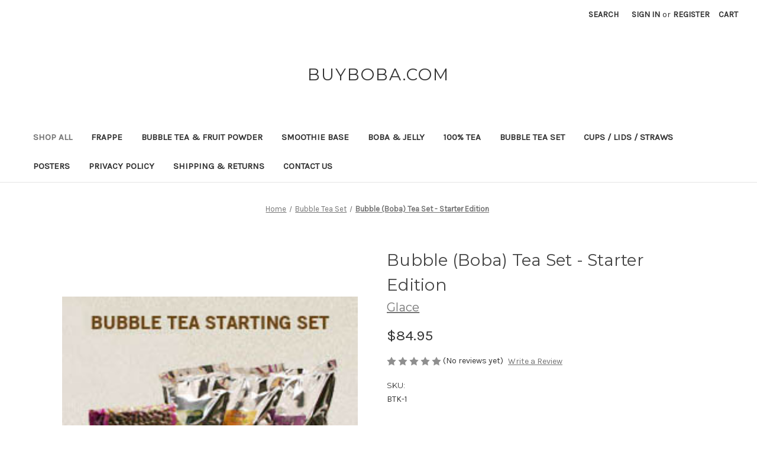

--- FILE ---
content_type: text/html; charset=UTF-8
request_url: https://buyboba.com/bubble-boba-tea-set-starter-edition/
body_size: 19949
content:


<!DOCTYPE html>
<html class="no-js" lang="en">
    <head>
        <title>Bubble (Boba) Tea Set - Starter Edition</title>
        <link rel="dns-prefetch preconnect" href="https://cdn11.bigcommerce.com/s-67d2h0s58c" crossorigin><link rel="dns-prefetch preconnect" href="https://fonts.googleapis.com/" crossorigin><link rel="dns-prefetch preconnect" href="https://fonts.gstatic.com/" crossorigin>
        <meta property="product:price:amount" content="84.95" /><meta property="product:price:currency" content="USD" /><meta property="og:url" content="https://buyboba.com/bubble-boba-tea-set-starter-edition/" /><meta property="og:site_name" content="BuyBoba.com" /><meta name="keywords" content="Boba, boba supplies"><meta name="description" content="Bubble (Boba) Tea Set - Starter Edition"><link rel='canonical' href='https://buyboba.com/bubble-boba-tea-set-starter-edition/' /><meta name='platform' content='bigcommerce.stencil' /><meta property="og:type" content="product" />
<meta property="og:title" content="Bubble (Boba) Tea Set - Starter Edition" />
<meta property="og:description" content="Bubble (Boba) Tea Set - Starter Edition" />
<meta property="og:image" content="https://cdn11.bigcommerce.com/s-67d2h0s58c/products/165/images/481/bubbleteakit__37400.1683314859.386.513.jpg?c=1" />
<meta property="og:availability" content="instock" />
<meta property="pinterest:richpins" content="enabled" />
        
         

        <link href="https://cdn11.bigcommerce.com/r-61efdb2714219a1187578c64f5e11c6c278dac69/img/bc_favicon.ico" rel="shortcut icon">
        <meta name="viewport" content="width=device-width, initial-scale=1">

        <script nonce="">
            document.documentElement.className = document.documentElement.className.replace('no-js', 'js');
        </script>

        <script nonce="">
    function browserSupportsAllFeatures() {
        return window.Promise
            && window.fetch
            && window.URL
            && window.URLSearchParams
            && window.WeakMap
            // object-fit support
            && ('objectFit' in document.documentElement.style);
    }

    function loadScript(src) {
        var js = document.createElement('script');
        js.src = src;
        js.onerror = function () {
            console.error('Failed to load polyfill script ' + src);
        };
        document.head.appendChild(js);
    }

    if (!browserSupportsAllFeatures()) {
        loadScript('https://cdn11.bigcommerce.com/s-67d2h0s58c/stencil/f1fc2b30-d00e-013d-e124-4a11dd9f29a4/dist/theme-bundle.polyfills.js');
    }
</script>
        <script nonce="">window.consentManagerTranslations = `{"locale":"en","locales":{"consent_manager.data_collection_warning":"en","consent_manager.accept_all_cookies":"en","consent_manager.gdpr_settings":"en","consent_manager.data_collection_preferences":"en","consent_manager.manage_data_collection_preferences":"en","consent_manager.use_data_by_cookies":"en","consent_manager.data_categories_table":"en","consent_manager.allow":"en","consent_manager.accept":"en","consent_manager.deny":"en","consent_manager.dismiss":"en","consent_manager.reject_all":"en","consent_manager.category":"en","consent_manager.purpose":"en","consent_manager.functional_category":"en","consent_manager.functional_purpose":"en","consent_manager.analytics_category":"en","consent_manager.analytics_purpose":"en","consent_manager.targeting_category":"en","consent_manager.advertising_category":"en","consent_manager.advertising_purpose":"en","consent_manager.essential_category":"en","consent_manager.esential_purpose":"en","consent_manager.yes":"en","consent_manager.no":"en","consent_manager.not_available":"en","consent_manager.cancel":"en","consent_manager.save":"en","consent_manager.back_to_preferences":"en","consent_manager.close_without_changes":"en","consent_manager.unsaved_changes":"en","consent_manager.by_using":"en","consent_manager.agree_on_data_collection":"en","consent_manager.change_preferences":"en","consent_manager.cancel_dialog_title":"en","consent_manager.privacy_policy":"en","consent_manager.allow_category_tracking":"en","consent_manager.disallow_category_tracking":"en"},"translations":{"consent_manager.data_collection_warning":"We use cookies (and other similar technologies) to collect data to improve your shopping experience.","consent_manager.accept_all_cookies":"Accept All Cookies","consent_manager.gdpr_settings":"Settings","consent_manager.data_collection_preferences":"Website Data Collection Preferences","consent_manager.manage_data_collection_preferences":"Manage Website Data Collection Preferences","consent_manager.use_data_by_cookies":" uses data collected by cookies and JavaScript libraries to improve your shopping experience.","consent_manager.data_categories_table":"The table below outlines how we use this data by category. To opt out of a category of data collection, select 'No' and save your preferences.","consent_manager.allow":"Allow","consent_manager.accept":"Accept","consent_manager.deny":"Deny","consent_manager.dismiss":"Dismiss","consent_manager.reject_all":"Reject all","consent_manager.category":"Category","consent_manager.purpose":"Purpose","consent_manager.functional_category":"Functional","consent_manager.functional_purpose":"Enables enhanced functionality, such as videos and live chat. If you do not allow these, then some or all of these functions may not work properly.","consent_manager.analytics_category":"Analytics","consent_manager.analytics_purpose":"Provide statistical information on site usage, e.g., web analytics so we can improve this website over time.","consent_manager.targeting_category":"Targeting","consent_manager.advertising_category":"Advertising","consent_manager.advertising_purpose":"Used to create profiles or personalize content to enhance your shopping experience.","consent_manager.essential_category":"Essential","consent_manager.esential_purpose":"Essential for the site and any requested services to work, but do not perform any additional or secondary function.","consent_manager.yes":"Yes","consent_manager.no":"No","consent_manager.not_available":"N/A","consent_manager.cancel":"Cancel","consent_manager.save":"Save","consent_manager.back_to_preferences":"Back to Preferences","consent_manager.close_without_changes":"You have unsaved changes to your data collection preferences. Are you sure you want to close without saving?","consent_manager.unsaved_changes":"You have unsaved changes","consent_manager.by_using":"By using our website, you're agreeing to our","consent_manager.agree_on_data_collection":"By using our website, you're agreeing to the collection of data as described in our ","consent_manager.change_preferences":"You can change your preferences at any time","consent_manager.cancel_dialog_title":"Are you sure you want to cancel?","consent_manager.privacy_policy":"Privacy Policy","consent_manager.allow_category_tracking":"Allow [CATEGORY_NAME] tracking","consent_manager.disallow_category_tracking":"Disallow [CATEGORY_NAME] tracking"}}`;</script>

        <script nonce="">
            window.lazySizesConfig = window.lazySizesConfig || {};
            window.lazySizesConfig.loadMode = 1;
        </script>
        <script nonce="" async src="https://cdn11.bigcommerce.com/s-67d2h0s58c/stencil/f1fc2b30-d00e-013d-e124-4a11dd9f29a4/dist/theme-bundle.head_async.js"></script>
        
        <link href="https://fonts.googleapis.com/css?family=Montserrat:700,500,400%7CKarla:400&display=block" rel="stylesheet">
        
        <script nonce="" async src="https://cdn11.bigcommerce.com/s-67d2h0s58c/stencil/f1fc2b30-d00e-013d-e124-4a11dd9f29a4/dist/theme-bundle.font.js"></script>

        <link data-stencil-stylesheet href="https://cdn11.bigcommerce.com/s-67d2h0s58c/stencil/f1fc2b30-d00e-013d-e124-4a11dd9f29a4/css/theme-1ad59da0-1339-013e-a522-3227616da3db.css" rel="stylesheet">

        <!-- Start Tracking Code for analytics_googleanalytics4 -->

<script data-cfasync="false" src="https://cdn11.bigcommerce.com/shared/js/google_analytics4_bodl_subscribers-358423becf5d870b8b603a81de597c10f6bc7699.js" integrity="sha256-gtOfJ3Avc1pEE/hx6SKj/96cca7JvfqllWA9FTQJyfI=" crossorigin="anonymous"></script>
<script data-cfasync="false">
  (function () {
    window.dataLayer = window.dataLayer || [];

    function gtag(){
        dataLayer.push(arguments);
    }

    function initGA4(event) {
         function setupGtag() {
            function configureGtag() {
                gtag('js', new Date());
                gtag('set', 'developer_id.dMjk3Nj', true);
                gtag('config', 'G-9CVLXW5LWD');
            }

            var script = document.createElement('script');

            script.src = 'https://www.googletagmanager.com/gtag/js?id=G-9CVLXW5LWD';
            script.async = true;
            script.onload = configureGtag;

            document.head.appendChild(script);
        }

        setupGtag();

        if (typeof subscribeOnBodlEvents === 'function') {
            subscribeOnBodlEvents('G-9CVLXW5LWD', false);
        }

        window.removeEventListener(event.type, initGA4);
    }

    

    var eventName = document.readyState === 'complete' ? 'consentScriptsLoaded' : 'DOMContentLoaded';
    window.addEventListener(eventName, initGA4, false);
  })()
</script>

<!-- End Tracking Code for analytics_googleanalytics4 -->

<!-- Start Tracking Code for analytics_siteverification -->

<meta name="google-site-verification" content="uITBW6C3H8PpqtEIdU0Fp9fO10gGbnmxdeYO2eor2is" />

<!-- End Tracking Code for analytics_siteverification -->


<script type="text/javascript" src="https://checkout-sdk.bigcommerce.com/v1/loader.js" defer ></script>
<script src="https://www.google.com/recaptcha/api.js" async defer></script>
<script type="text/javascript">
var BCData = {"product_attributes":{"sku":"BTK-1","upc":null,"mpn":null,"gtin":null,"weight":null,"base":true,"image":null,"price":{"without_tax":{"formatted":"$84.95","value":84.95,"currency":"USD"},"tax_label":"Tax"},"stock":null,"instock":true,"stock_message":null,"purchasable":true,"purchasing_message":null,"call_for_price_message":null}};
</script>
<!-- Global site tag (gtag.js) - Google Ads: AW-1066908796 -->
<script async src="https://www.googletagmanager.com/gtag/js?id=AW-1066908796"></script>
<script>
  window.dataLayer = window.dataLayer || [];
  function gtag(){dataLayer.push(arguments);}
  gtag('js', new Date());

  gtag('config', 'AW-1066908796');
  gtag('set', 'developer_id.dMjk3Nj', true);
</script>
<!-- GA4 Code Start: View Product Content -->
<script>
  gtag('event', 'view_item', {
    send_to: 'AW-1066908796',
    ecomm_pagetype: 'product',
    currency: 'USD',
    items: [{
      id: 'BTK-1',
      name: 'Bubble (Boba) Tea Set - Starter Edition',
      quantity: 1,
      google_business_vertical: 'retail',
      currency: "USD",
      price: 84.95,
    }],
    value: 84.95,
  });
</script>

 <script data-cfasync="false" src="https://microapps.bigcommerce.com/bodl-events/1.9.4/index.js" integrity="sha256-Y0tDj1qsyiKBRibKllwV0ZJ1aFlGYaHHGl/oUFoXJ7Y=" nonce="" crossorigin="anonymous"></script>
 <script data-cfasync="false" nonce="">

 (function() {
    function decodeBase64(base64) {
       const text = atob(base64);
       const length = text.length;
       const bytes = new Uint8Array(length);
       for (let i = 0; i < length; i++) {
          bytes[i] = text.charCodeAt(i);
       }
       const decoder = new TextDecoder();
       return decoder.decode(bytes);
    }
    window.bodl = JSON.parse(decodeBase64("[base64]"));
 })()

 </script>

<script nonce="">
(function () {
    var xmlHttp = new XMLHttpRequest();

    xmlHttp.open('POST', 'https://bes.gcp.data.bigcommerce.com/nobot');
    xmlHttp.setRequestHeader('Content-Type', 'application/json');
    xmlHttp.send('{"store_id":"1002928031","timezone_offset":"-7.0","timestamp":"2026-01-21T12:46:01.03487700Z","visit_id":"2aab4258-e2de-458c-b2e3-9f58fe7ab79d","channel_id":1}');
})();
</script>

    </head>
    <body>
        <svg data-src="https://cdn11.bigcommerce.com/s-67d2h0s58c/stencil/f1fc2b30-d00e-013d-e124-4a11dd9f29a4/img/icon-sprite.svg" class="icons-svg-sprite"></svg>

        <a href="#main-content" class="skip-to-main-link">Skip to main content</a>
<header class="header" role="banner">
    <a href="#" class="mobileMenu-toggle" data-mobile-menu-toggle="menu">
        <span class="mobileMenu-toggleIcon">Toggle menu</span>
    </a>
    <nav class="navUser">
        

    <ul class="navUser-section navUser-section--alt">
        <li class="navUser-item">
            <a class="navUser-action navUser-item--compare"
               href="/compare"
               data-compare-nav
               aria-label="Compare"
            >
                Compare <span class="countPill countPill--positive countPill--alt"></span>
            </a>
        </li>
        <li class="navUser-item">
            <button class="navUser-action navUser-action--quickSearch"
               type="button"
               id="quick-search-expand"
               data-search="quickSearch"
               aria-controls="quickSearch"
               aria-label="Search"
            >
                Search
            </button>
        </li>
        <li class="navUser-item navUser-item--account">
                <a class="navUser-action"
                   href="/login.php"
                   aria-label="Sign in"
                >
                    Sign in
                </a>
                    <span class="navUser-or">or</span>
                    <a class="navUser-action"
                       href="/login.php?action&#x3D;create_account"
                       aria-label="Register"
                    >
                        Register
                    </a>
        </li>
        <li class="navUser-item navUser-item--cart">
            <a class="navUser-action"
               data-cart-preview
               data-dropdown="cart-preview-dropdown"
               data-options="align:right"
               href="/cart.php"
               aria-label="Cart with 0 items"
            >
                <span class="navUser-item-cartLabel">Cart</span>
                <span class="countPill cart-quantity"></span>
            </a>

            <div class="dropdown-menu" id="cart-preview-dropdown" data-dropdown-content aria-hidden="true"></div>
        </li>
    </ul>
    <div class="dropdown dropdown--quickSearch" id="quickSearch" aria-hidden="true" data-prevent-quick-search-close>
        <div class="container">
    <form class="form" data-url="/search.php" data-quick-search-form>
        <fieldset class="form-fieldset">
            <div class="form-field">
                <label class="is-srOnly" for="nav-quick-search">Search</label>
                <input class="form-input"
                       data-search-quick
                       name="nav-quick-search"
                       id="nav-quick-search"
                       data-error-message="Search field cannot be empty."
                       placeholder="Search the store"
                       autocomplete="off"
                >
            </div>
        </fieldset>
    </form>
    <section class="quickSearchResults" data-bind="html: results"></section>
    <p role="status"
       aria-live="polite"
       class="aria-description--hidden"
       data-search-aria-message-predefined-text="product results for"
    ></p>
</div>
    </div>
</nav>

        <div class="header-logo header-logo--center">
            <a href="https://buyboba.com/" class="header-logo__link" data-header-logo-link>
    <span class="header-logo-text">BuyBoba.com</span>
</a>
        </div>
    <div class="navPages-container" id="menu" data-menu>
        <nav class="navPages">
    <div class="navPages-quickSearch">
        <div class="container">
    <form class="form" data-url="/search.php" data-quick-search-form>
        <fieldset class="form-fieldset">
            <div class="form-field">
                <label class="is-srOnly" for="nav-menu-quick-search">Search</label>
                <input class="form-input"
                       data-search-quick
                       name="nav-menu-quick-search"
                       id="nav-menu-quick-search"
                       data-error-message="Search field cannot be empty."
                       placeholder="Search the store"
                       autocomplete="off"
                >
            </div>
        </fieldset>
    </form>
    <section class="quickSearchResults" data-bind="html: results"></section>
    <p role="status"
       aria-live="polite"
       class="aria-description--hidden"
       data-search-aria-message-predefined-text="product results for"
    ></p>
</div>
    </div>
    <ul class="navPages-list">
            <li class="navPages-item">
                <a class="navPages-action activePage"
   href="https://buyboba.com/shop-all/"
   aria-label="Shop All"
>
    Shop All
</a>
            </li>
            <li class="navPages-item">
                <a class="navPages-action"
   href="https://buyboba.com/frappe"
   aria-label="Frappe"
>
    Frappe
</a>
            </li>
            <li class="navPages-item">
                <a class="navPages-action"
   href="https://buyboba.com/bubble-tea-fruit-powder-mix/"
   aria-label="Bubble Tea &amp; Fruit Powder"
>
    Bubble Tea &amp; Fruit Powder
</a>
            </li>
            <li class="navPages-item">
                <a class="navPages-action"
   href="https://buyboba.com/yogurt-smoothie"
   aria-label="Smoothie Base"
>
    Smoothie Base
</a>
            </li>
            <li class="navPages-item">
                <a class="navPages-action"
   href="https://buyboba.com/boba-jelly/"
   aria-label="Boba &amp; Jelly"
>
    Boba &amp; Jelly
</a>
            </li>
            <li class="navPages-item">
                <a class="navPages-action"
   href="https://buyboba.com/utility/"
   aria-label="100% Tea"
>
    100% Tea
</a>
            </li>
            <li class="navPages-item">
                <a class="navPages-action"
   href="https://buyboba.com/bubble-tea-set/"
   aria-label="Bubble Tea Set"
>
    Bubble Tea Set
</a>
            </li>
            <li class="navPages-item">
                <a class="navPages-action"
   href="https://buyboba.com/cups-lids-straws/"
   aria-label="Cups / Lids / Straws"
>
    Cups / Lids / Straws
</a>
            </li>
            <li class="navPages-item">
                <a class="navPages-action"
   href="https://buyboba.com/posters/"
   aria-label="Posters"
>
    Posters
</a>
            </li>
                 <li class="navPages-item navPages-item-page">
                     <a class="navPages-action"
                        href="https://buyboba.com/privacy-policy/"
                        aria-label="Privacy Policy"
                     >
                         Privacy Policy
                     </a>
                 </li>
                 <li class="navPages-item navPages-item-page">
                     <a class="navPages-action"
                        href="https://buyboba.com/shipping-returns/"
                        aria-label="Shipping &amp; Returns"
                     >
                         Shipping &amp; Returns
                     </a>
                 </li>
                 <li class="navPages-item navPages-item-page">
                     <a class="navPages-action"
                        href="https://buyboba.com/contact-us/"
                        aria-label="Contact Us"
                     >
                         Contact Us
                     </a>
                 </li>
    </ul>
    <ul class="navPages-list navPages-list--user">
            <li class="navPages-item">
                <a class="navPages-action"
                   href="/login.php"
                   aria-label="Sign in"
                >
                    Sign in
                </a>
                    or
                    <a class="navPages-action"
                       href="/login.php?action&#x3D;create_account"
                       aria-label="Register"
                    >
                        Register
                    </a>
            </li>
    </ul>
</nav>
    </div>
    <div data-content-region="header_navigation_bottom--global"></div>
</header>
<div data-content-region="header_bottom--global"></div>
<div data-content-region="header_bottom"></div>
        <div class="body" id="main-content" data-currency-code="USD">
     
    <div class="container">
        
    <nav aria-label="Breadcrumb">
    <ol class="breadcrumbs">
                <li class="breadcrumb ">
                    <a class="breadcrumb-label"
                       href="https://buyboba.com/"
                       
                    >
                        <span>Home</span>
                    </a>
                </li>
                <li class="breadcrumb ">
                    <a class="breadcrumb-label"
                       href="https://buyboba.com/bubble-tea-set/"
                       
                    >
                        <span>Bubble Tea Set</span>
                    </a>
                </li>
                <li class="breadcrumb is-active">
                    <a class="breadcrumb-label"
                       href="https://buyboba.com/bubble-boba-tea-set-starter-edition/"
                       aria-current="page"
                    >
                        <span>Bubble (Boba) Tea Set - Starter Edition</span>
                    </a>
                </li>
    </ol>
</nav>

<script type="application/ld+json"  nonce="">
{
    "@context": "https://schema.org",
    "@type": "BreadcrumbList",
    "itemListElement":
    [
        {
            "@type": "ListItem",
            "position": 1,
            "item": {
                "@id": "https://buyboba.com/",
                "name": "Home"
            }
        },
        {
            "@type": "ListItem",
            "position": 2,
            "item": {
                "@id": "https://buyboba.com/bubble-tea-set/",
                "name": "Bubble Tea Set"
            }
        },
        {
            "@type": "ListItem",
            "position": 3,
            "item": {
                "@id": "https://buyboba.com/bubble-boba-tea-set-starter-edition/",
                "name": "Bubble (Boba) Tea Set - Starter Edition"
            }
        }
    ]
}
</script>


    <div>
        

<div class="productView"
    data-event-type="product"
    data-entity-id="165"
    data-name="Bubble (Boba) Tea Set - Starter Edition"
    data-product-category="
        Shop All, 
            Bubble Tea Set
    "
    data-product-brand="Glace"
    data-product-price="
            84.95
"
    data-product-variant="single-product-option">


    <section class="productView-images" data-image-gallery>
        <figure class="productView-image"
                data-image-gallery-main
                data-zoom-image="https://cdn11.bigcommerce.com/s-67d2h0s58c/images/stencil/1280x1280/products/165/481/bubbleteakit__37400.1683314859.jpg?c=1"
                >
            <div class="productView-img-container">
                    <a href="https://cdn11.bigcommerce.com/s-67d2h0s58c/images/stencil/1280x1280/products/165/481/bubbleteakit__37400.1683314859.jpg?c=1"
                        target="_blank">
                <img src="https://cdn11.bigcommerce.com/s-67d2h0s58c/images/stencil/500x659/products/165/481/bubbleteakit__37400.1683314859.jpg?c=1" alt="Bubble (Boba) Tea Set - Starter Edition" title="Bubble (Boba) Tea Set - Starter Edition" data-sizes="auto"
    srcset="https://cdn11.bigcommerce.com/s-67d2h0s58c/images/stencil/80w/products/165/481/bubbleteakit__37400.1683314859.jpg?c=1"
data-srcset="https://cdn11.bigcommerce.com/s-67d2h0s58c/images/stencil/80w/products/165/481/bubbleteakit__37400.1683314859.jpg?c=1 80w, https://cdn11.bigcommerce.com/s-67d2h0s58c/images/stencil/160w/products/165/481/bubbleteakit__37400.1683314859.jpg?c=1 160w, https://cdn11.bigcommerce.com/s-67d2h0s58c/images/stencil/320w/products/165/481/bubbleteakit__37400.1683314859.jpg?c=1 320w, https://cdn11.bigcommerce.com/s-67d2h0s58c/images/stencil/640w/products/165/481/bubbleteakit__37400.1683314859.jpg?c=1 640w, https://cdn11.bigcommerce.com/s-67d2h0s58c/images/stencil/960w/products/165/481/bubbleteakit__37400.1683314859.jpg?c=1 960w, https://cdn11.bigcommerce.com/s-67d2h0s58c/images/stencil/1280w/products/165/481/bubbleteakit__37400.1683314859.jpg?c=1 1280w, https://cdn11.bigcommerce.com/s-67d2h0s58c/images/stencil/1920w/products/165/481/bubbleteakit__37400.1683314859.jpg?c=1 1920w, https://cdn11.bigcommerce.com/s-67d2h0s58c/images/stencil/2560w/products/165/481/bubbleteakit__37400.1683314859.jpg?c=1 2560w"

class="lazyload productView-image--default"

data-main-image />
                    </a>
            </div>
        </figure>
        <ul class="productView-thumbnails">
                <li class="productView-thumbnail">
                    <a
                        class="productView-thumbnail-link"
                        href="https://cdn11.bigcommerce.com/s-67d2h0s58c/images/stencil/1280x1280/products/165/481/bubbleteakit__37400.1683314859.jpg?c=1"
                        data-image-gallery-item
                        data-image-gallery-new-image-url="https://cdn11.bigcommerce.com/s-67d2h0s58c/images/stencil/500x659/products/165/481/bubbleteakit__37400.1683314859.jpg?c=1"
                        data-image-gallery-new-image-srcset="https://cdn11.bigcommerce.com/s-67d2h0s58c/images/stencil/80w/products/165/481/bubbleteakit__37400.1683314859.jpg?c=1 80w, https://cdn11.bigcommerce.com/s-67d2h0s58c/images/stencil/160w/products/165/481/bubbleteakit__37400.1683314859.jpg?c=1 160w, https://cdn11.bigcommerce.com/s-67d2h0s58c/images/stencil/320w/products/165/481/bubbleteakit__37400.1683314859.jpg?c=1 320w, https://cdn11.bigcommerce.com/s-67d2h0s58c/images/stencil/640w/products/165/481/bubbleteakit__37400.1683314859.jpg?c=1 640w, https://cdn11.bigcommerce.com/s-67d2h0s58c/images/stencil/960w/products/165/481/bubbleteakit__37400.1683314859.jpg?c=1 960w, https://cdn11.bigcommerce.com/s-67d2h0s58c/images/stencil/1280w/products/165/481/bubbleteakit__37400.1683314859.jpg?c=1 1280w, https://cdn11.bigcommerce.com/s-67d2h0s58c/images/stencil/1920w/products/165/481/bubbleteakit__37400.1683314859.jpg?c=1 1920w, https://cdn11.bigcommerce.com/s-67d2h0s58c/images/stencil/2560w/products/165/481/bubbleteakit__37400.1683314859.jpg?c=1 2560w"
                        data-image-gallery-zoom-image-url="https://cdn11.bigcommerce.com/s-67d2h0s58c/images/stencil/1280x1280/products/165/481/bubbleteakit__37400.1683314859.jpg?c=1"
                    >
                    <img src="https://cdn11.bigcommerce.com/s-67d2h0s58c/images/stencil/50x50/products/165/481/bubbleteakit__37400.1683314859.jpg?c=1" alt="Bubble (Boba) Tea Set - Starter Edition" title="Bubble (Boba) Tea Set - Starter Edition" data-sizes="auto"
    srcset="https://cdn11.bigcommerce.com/s-67d2h0s58c/images/stencil/80w/products/165/481/bubbleteakit__37400.1683314859.jpg?c=1"
data-srcset="https://cdn11.bigcommerce.com/s-67d2h0s58c/images/stencil/80w/products/165/481/bubbleteakit__37400.1683314859.jpg?c=1 80w, https://cdn11.bigcommerce.com/s-67d2h0s58c/images/stencil/160w/products/165/481/bubbleteakit__37400.1683314859.jpg?c=1 160w, https://cdn11.bigcommerce.com/s-67d2h0s58c/images/stencil/320w/products/165/481/bubbleteakit__37400.1683314859.jpg?c=1 320w, https://cdn11.bigcommerce.com/s-67d2h0s58c/images/stencil/640w/products/165/481/bubbleteakit__37400.1683314859.jpg?c=1 640w, https://cdn11.bigcommerce.com/s-67d2h0s58c/images/stencil/960w/products/165/481/bubbleteakit__37400.1683314859.jpg?c=1 960w, https://cdn11.bigcommerce.com/s-67d2h0s58c/images/stencil/1280w/products/165/481/bubbleteakit__37400.1683314859.jpg?c=1 1280w, https://cdn11.bigcommerce.com/s-67d2h0s58c/images/stencil/1920w/products/165/481/bubbleteakit__37400.1683314859.jpg?c=1 1920w, https://cdn11.bigcommerce.com/s-67d2h0s58c/images/stencil/2560w/products/165/481/bubbleteakit__37400.1683314859.jpg?c=1 2560w"

class="lazyload"

 />
                    </a>
                </li>
        </ul>
    </section>

    <section class="productView-details product-data">
        <div class="productView-product">
            <h1 class="productView-title">Bubble (Boba) Tea Set - Starter Edition</h1>
                <h2 class="productView-brand">
                    <a href="https://buyboba.com/glace/"><span>Glace</span></a>
                </h2>
            <div class="productView-price">
                    
    <div class="price-section price-section--withTax rrp-price--withTax" style="display: none;">
        <span>
                MSRP:
        </span>
        <span data-product-rrp-with-tax class="price price--rrp">
            
        </span>
    </div>
    <div class="price-section price-section--withTax non-sale-price--withTax" style="display: none;">
        <span>
                Was:
        </span>
        <span data-product-non-sale-price-with-tax class="price price--non-sale">
            
        </span>
    </div>
    <div class="price-section price-section--withTax price--withTax" style="display: none;">
        <span class="price-label" >
            
        </span>
        <span class="price-now-label" style="display: none;">
                Now:
        </span>
        <span data-product-price-with-tax class="price"></span>
            <abbr title="Including Tax">(Inc. Tax)</abbr>
    </div>
    <div class="price-section price-section--withoutTax rrp-price--withoutTax" style="display: none;">
        <span>
                MSRP:
        </span>
        <span data-product-rrp-price-without-tax class="price price--rrp">
            
        </span>
    </div>
    <div class="price-section price-section--withoutTax non-sale-price--withoutTax" style="display: none;">
        <span>
                Was:
        </span>
        <span data-product-non-sale-price-without-tax class="price price--non-sale">
            
        </span>
    </div>
    <div class="price-section price-section--withoutTax price--withoutTax" >
        <span class="price-label" >
            
        </span>
        <span class="price-now-label" style="display: none;">
                Now:
        </span>
        <span data-product-price-without-tax class="price">$84.95</span>
    </div>
         <div class="price-section price-section--saving price" style="display: none;">
                <span class="price">(You save</span>
                <span data-product-price-saved class="price price--saving">
                    
                </span>
                <span class="price">)</span>
         </div>
            </div>
            <div data-content-region="product_below_price"><div data-layout-id="b7ad116d-4533-440c-9988-b310cab2a1bc">       <div data-widget-id="a296190f-f43a-40ed-9e42-3e85f221f470" data-placement-id="f4dec67f-a6af-48b4-ad3b-3393124f85d1" data-placement-status="ACTIVE"><style media="screen">
  #banner-region-a296190f-f43a-40ed-9e42-3e85f221f470 {
    display: block;
    width: 100%;
    max-width: 545px;
  }
</style>

<div id="banner-region-a296190f-f43a-40ed-9e42-3e85f221f470">
  <div data-pp-message="" data-pp-style-logo-position="left" data-pp-style-logo-type="inline" data-pp-style-text-color="black" data-pp-style-text-size="12" id="paypal-commerce-proddetails-messaging-banner">
  </div>
  <script defer="" nonce="">
    (function () {
      // Price container with data-product-price-with-tax has bigger priority for product amount calculations
      const priceContainer = document.querySelector('[data-product-price-with-tax]')?.innerText
        ? document.querySelector('[data-product-price-with-tax]')
        : document.querySelector('[data-product-price-without-tax]');

      if (priceContainer) {
        renderMessageIfPossible();

        const config = {
          childList: true,    // Observe direct child elements
          subtree: true,      // Observe all descendants
          attributes: false,  // Do not observe attribute changes
        };

        const observer = new MutationObserver((mutationsList) => {
          if (mutationsList.length > 0) {
            renderMessageIfPossible();
          }
        });

        observer.observe(priceContainer, config);
      }

      function renderMessageIfPossible() {
        const amount = getPriceAmount(priceContainer.innerText)[0];

        if (amount) {
          renderMessage({ amount });
        }
      }

      function getPriceAmount(text) {
        /*
         INFO:
         - extracts a string from a pattern: [number][separator][number][separator]...
           [separator] - any symbol but a digit, including whitespaces
         */
        const pattern = /\d+(?:[^\d]\d+)+(?!\d)/g;
        const matches = text.match(pattern);
        const results = [];

        // if there are no matches
        if (!matches?.length) {
          const amount = text.replace(/[^\d]/g, '');

          if (!amount) return results;

          results.push(amount);

          return results;
        }

        matches.forEach(str => {
          const sepIndexes = [];

          for (let i = 0; i < str.length; i++) {
            // find separator index and push to array
            if (!/\d/.test(str[i])) {
              sepIndexes.push(i);
            }
          }
          if (sepIndexes.length === 0) return;
          // assume the last separator is the decimal
          const decIndex = sepIndexes[sepIndexes.length - 1];

          // cut the substr to the separator with replacing non-digit chars
          const intSubstr = str.slice(0, decIndex).replace(/[^\d]/g, '');
          // cut the substr after the separator with replacing non-digit chars
          const decSubstr = str.slice(decIndex + 1).replace(/[^\d]/g, '');

          if (!intSubstr) return;

          const amount = decSubstr ? `${intSubstr}.${decSubstr}` : intSubstr;
          // to get floating point number
          const number = parseFloat(amount);

          if (!isNaN(number)) {
            results.push(String(number));
          }
        });

        return results;
      }

      function loadScript(src, attributes) {
        return new Promise((resolve, reject) => {
          const scriptTag = document.createElement('script');

          if (attributes) {
            Object.keys(attributes)
                    .forEach(key => {
                      scriptTag.setAttribute(key, attributes[key]);
                    });
          }

          scriptTag.type = 'text/javascript';
          scriptTag.src = src;

          scriptTag.onload = () => resolve();
          scriptTag.onerror = event => {
            reject(event);
          };

          document.head.appendChild(scriptTag);
        });
      }

      function renderMessage(objectParams) {
        const paypalSdkScriptConfig = getPayPalSdkScriptConfig();

        const options = transformConfig(paypalSdkScriptConfig.options);
        const attributes = transformConfig(paypalSdkScriptConfig.attributes);

        const messageProps = { placement: 'product', ...objectParams };

        const renderPayPalMessagesComponent = (paypal) => {
          paypal.Messages(messageProps).render('#paypal-commerce-proddetails-messaging-banner');
        };

        if (options['client-id'] && options['merchant-id']) {
          if (!window.paypalMessages) {
            const paypalSdkUrl = 'https://www.paypal.com/sdk/js';
            const scriptQuery = new URLSearchParams(options).toString();
            const scriptSrc = `${paypalSdkUrl}?${scriptQuery}`;

            loadScript(scriptSrc, attributes).then(() => {
              renderPayPalMessagesComponent(window.paypalMessages);
            });
          } else {
            renderPayPalMessagesComponent(window.paypalMessages)
          }
        }
      }

      function transformConfig(config) {
        let transformedConfig = {};

        const keys = Object.keys(config);

        keys.forEach((key) => {
          const value = config[key];

          if (
                  value === undefined ||
                  value === null ||
                  value === '' ||
                  (Array.isArray(value) && value.length === 0)
          ) {
            return;
          }

          transformedConfig = {
            ...transformedConfig,
            [key]: Array.isArray(value) ? value.join(',') : value,
          };
        });

        return transformedConfig;
      }

      function getPayPalSdkScriptConfig() {
        const attributionId = 'BigCommerceInc_SP_BC_P4P';
        const currencyCode = 'USD';
        const clientId = 'AQ3RkiNHQ53oodRlTz7z-9ETC9xQNUgOLHjVDII9sgnF19qLXJzOwShAxcFW7OT7pVEF5B9bwjIArOvE';
        const merchantId = 'PKXRV4WCE3CUL';
        const isDeveloperModeApplicable = 'false'.indexOf('true') !== -1;
        const buyerCountry = 'US';

        return {
          options: {
            'client-id': clientId,
            'merchant-id': merchantId,
            components: ['messages'],
            currency: currencyCode,
            ...(isDeveloperModeApplicable && { 'buyer-country': buyerCountry }),
          },
          attributes: {
            'data-namespace': 'paypalMessages',
            'data-partner-attribution-id': attributionId,
          },
        };
      }
    })();
  </script>
</div>
</div>
</div></div>
            <div class="productView-rating">
                    <span role="img"
      aria-label="Product rating is 0 of 5"
>
            <span class="icon icon--ratingEmpty">
                <svg>
                    <use href="#icon-star" />
                </svg>
            </span>
            <span class="icon icon--ratingEmpty">
                <svg>
                    <use href="#icon-star" />
                </svg>
            </span>
            <span class="icon icon--ratingEmpty">
                <svg>
                    <use href="#icon-star" />
                </svg>
            </span>
            <span class="icon icon--ratingEmpty">
                <svg>
                    <use href="#icon-star" />
                </svg>
            </span>
            <span class="icon icon--ratingEmpty">
                <svg>
                    <use href="#icon-star" />
                </svg>
            </span>
</span>
                        <span>(No reviews yet)</span>
                    <a href="https://buyboba.com/bubble-boba-tea-set-starter-edition/"
                       class="productView-reviewLink productView-reviewLink--new"
                       data-reveal-id="modal-review-form"
                       role="button"
                    >
                       Write a Review
                    </a>
                        <div id="modal-review-form" class="modal" data-reveal>
    
    
    
    
    
    <div class="modal-header">
        <h2 class="modal-header-title">Write a Review</h2>
        <button class="modal-close"
        type="button"
        title="Close"
        
>
    <span class="aria-description--hidden">Close</span>
    <span aria-hidden="true">&#215;</span>
</button>
    </div>
    <div class="modal-body">
        <div class="writeReview-productDetails">
            <div class="writeReview-productImage-container">
                <img src="https://cdn11.bigcommerce.com/s-67d2h0s58c/images/stencil/500x659/products/165/481/bubbleteakit__37400.1683314859.jpg?c=1" alt="Bubble (Boba) Tea Set - Starter Edition" title="Bubble (Boba) Tea Set - Starter Edition" data-sizes="auto"
    srcset="https://cdn11.bigcommerce.com/s-67d2h0s58c/images/stencil/80w/products/165/481/bubbleteakit__37400.1683314859.jpg?c=1"
data-srcset="https://cdn11.bigcommerce.com/s-67d2h0s58c/images/stencil/80w/products/165/481/bubbleteakit__37400.1683314859.jpg?c=1 80w, https://cdn11.bigcommerce.com/s-67d2h0s58c/images/stencil/160w/products/165/481/bubbleteakit__37400.1683314859.jpg?c=1 160w, https://cdn11.bigcommerce.com/s-67d2h0s58c/images/stencil/320w/products/165/481/bubbleteakit__37400.1683314859.jpg?c=1 320w, https://cdn11.bigcommerce.com/s-67d2h0s58c/images/stencil/640w/products/165/481/bubbleteakit__37400.1683314859.jpg?c=1 640w, https://cdn11.bigcommerce.com/s-67d2h0s58c/images/stencil/960w/products/165/481/bubbleteakit__37400.1683314859.jpg?c=1 960w, https://cdn11.bigcommerce.com/s-67d2h0s58c/images/stencil/1280w/products/165/481/bubbleteakit__37400.1683314859.jpg?c=1 1280w, https://cdn11.bigcommerce.com/s-67d2h0s58c/images/stencil/1920w/products/165/481/bubbleteakit__37400.1683314859.jpg?c=1 1920w, https://cdn11.bigcommerce.com/s-67d2h0s58c/images/stencil/2560w/products/165/481/bubbleteakit__37400.1683314859.jpg?c=1 2560w"

class="lazyload"

 />
            </div>
            <h6 class="product-brand">Glace</h6>
            <h5 class="product-title">Bubble (Boba) Tea Set - Starter Edition</h5>
        </div>
        <form class="form writeReview-form" action="/postreview.php" method="post">
            <fieldset class="form-fieldset">
                <div class="form-field">
                    <label class="form-label" for="rating-rate">Rating
                        <small>Required</small>
                    </label>
                    <!-- Stars -->
                    <!-- TODO: Review Stars need to be componentised, both for display and input -->
                    <select id="rating-rate" class="form-select" name="revrating" data-input aria-required="true">
                        <option value="">Select Rating</option>
                                <option value="1">1 star (worst)</option>
                                <option value="2">2 stars</option>
                                <option value="3">3 stars (average)</option>
                                <option value="4">4 stars</option>
                                <option value="5">5 stars (best)</option>
                    </select>
                </div>

                <!-- Name -->
                    <div class="form-field" id="revfromname" data-validation="" >
    <label class="form-label" for="revfromname_input">Name
        <small>Required</small>
    </label>
    <input type="text"
           name="revfromname"
           id="revfromname_input"
           class="form-input"
           data-label="Name"
           data-input
           aria-required="true"
           aria-labelledby="revfromname"
           aria-live="polite"
           
           
           
           
    >
</div>

                    <!-- Email -->
                        <div class="form-field" id="email" data-validation="" >
    <label class="form-label" for="email_input">Email
        <small>Required</small>
    </label>
    <input type="text"
           name="email"
           id="email_input"
           class="form-input"
           data-label="Email"
           data-input
           aria-required="true"
           aria-labelledby="email"
           aria-live="polite"
           
           
           
           
    >
</div>

                <!-- Review Subject -->
                <div class="form-field" id="revtitle" data-validation="" >
    <label class="form-label" for="revtitle_input">Review Subject
        <small>Required</small>
    </label>
    <input type="text"
           name="revtitle"
           id="revtitle_input"
           class="form-input"
           data-label="Review Subject"
           data-input
           aria-required="true"
           aria-labelledby="revtitle"
           aria-live="polite"
           
           
           
           
    >
</div>

                <!-- Comments -->
                <div class="form-field" id="revtext" data-validation="">
    <label class="form-label" for="revtext_input">Comments
            <small>Required</small>
    </label>
    <textarea name="revtext"
              id="revtext_input"
              data-label="Comments"
              rows=""
              aria-required="true"
              aria-labelledby="revtext"
              aria-live="polite"
              data-input
              class="form-input"
              
    ></textarea>
</div>

                <div class="g-recaptcha" data-sitekey="6LcjX0sbAAAAACp92-MNpx66FT4pbIWh-FTDmkkz"></div><br/>

                <div class="form-field">
                    <input type="submit" class="button button--primary"
                           value="Submit Review">
                </div>
                <input type="hidden" name="product_id" value="165">
                <input type="hidden" name="action" value="post_review">
                
            </fieldset>
        </form>
    </div>
</div>
            </div>
            
            <dl class="productView-info">
                <dt class="productView-info-name sku-label">SKU:</dt>
                <dd class="productView-info-value" data-product-sku>BTK-1</dd>
                <dt class="productView-info-name upc-label" style="display: none;">UPC:</dt>
                <dd class="productView-info-value" data-product-upc></dd>

                    <div class="productView-info-bulkPricing">
                                            </div>

                                </dl>
        </div>
    </section>

    <section class="productView-details product-options">
        <div class="productView-options">
            <form class="form" method="post" action="https://buyboba.com/cart.php" enctype="multipart/form-data"
                  data-cart-item-add>
                <input type="hidden" name="action" value="add">
                <input type="hidden" name="product_id" value="165"/>
                <div data-product-option-change style="display:none;">
                    
                        <div class="form-field" data-product-attribute="set-select">
    <label class="form-label form-label--alternate form-label--inlineSmall" for="attribute_select_188">
        Flavor #1:

        <small>
    (Required)
</small>
    </label>

    <select class="form-select form-select--small" name="attribute[188]" id="attribute_select_188" required>
        <option value="">Choose Options</option>
            <option data-product-attribute-value="141" value="141" >almond</option>
            <option data-product-attribute-value="142" value="142" >avocado</option>
            <option data-product-attribute-value="143" value="143" >banana</option>
            <option data-product-attribute-value="147" value="147" >black milk tea</option>
            <option data-product-attribute-value="148" value="148" >blueberry</option>
            <option data-product-attribute-value="149" value="149" >bubblegum</option>
            <option data-product-attribute-value="150" value="150" >cantaloupe</option>
            <option data-product-attribute-value="151" value="151" >cappuccino</option>
            <option data-product-attribute-value="152" value="152" >caramel mocha</option>
            <option data-product-attribute-value="153" value="153" >chai tea</option>
            <option data-product-attribute-value="591" value="591" >chocolate mix</option>
            <option data-product-attribute-value="154" value="154" >coconut</option>
            <option data-product-attribute-value="155" value="155" >cookies &amp; cream</option>
            <option data-product-attribute-value="156" value="156" >guava</option>
            <option data-product-attribute-value="157" value="157" >honeydew</option>
            <option data-product-attribute-value="158" value="158" >horchata</option>
            <option data-product-attribute-value="159" value="159" >java chip</option>
            <option data-product-attribute-value="160" value="160" >latte</option>
            <option data-product-attribute-value="161" value="161" >lychee</option>
            <option data-product-attribute-value="162" value="162" >mango</option>
            <option data-product-attribute-value="163" value="163" >matcha green tea</option>
            <option data-product-attribute-value="164" value="164" >mint chip</option>
            <option data-product-attribute-value="165" value="165" >mocha</option>
            <option data-product-attribute-value="166" value="166" >passion fruit</option>
            <option data-product-attribute-value="167" value="167" >peach</option>
            <option data-product-attribute-value="168" value="168" >pina colada</option>
            <option data-product-attribute-value="169" value="169" >pineapple</option>
            <option data-product-attribute-value="170" value="170" >pistachio</option>
            <option data-product-attribute-value="171" value="171" >red bean</option>
            <option data-product-attribute-value="172" value="172" >red velvet</option>
            <option data-product-attribute-value="173" value="173" >sour green apple</option>
            <option data-product-attribute-value="174" value="174" >strawberry</option>
            <option data-product-attribute-value="175" value="175" >sugar free mocha</option>
            <option data-product-attribute-value="176" value="176" >taro</option>
            <option data-product-attribute-value="177" value="177" >thai tea</option>
            <option data-product-attribute-value="178" value="178" >toffee nut</option>
            <option data-product-attribute-value="179" value="179" >vanilla latte</option>
            <option data-product-attribute-value="180" value="180" >watermelon</option>
            <option data-product-attribute-value="181" value="181" >white chocolate mocha</option>
    </select>
</div>

                        <div class="form-field" data-product-attribute="set-select">
    <label class="form-label form-label--alternate form-label--inlineSmall" for="attribute_select_189">
        Flavor #2:

        <small>
    (Required)
</small>
    </label>

    <select class="form-select form-select--small" name="attribute[189]" id="attribute_select_189" required>
        <option value="">Choose Options</option>
            <option data-product-attribute-value="182" value="182" >almond</option>
            <option data-product-attribute-value="183" value="183" >avocado</option>
            <option data-product-attribute-value="184" value="184" >banana</option>
            <option data-product-attribute-value="185" value="185" >black milk tea</option>
            <option data-product-attribute-value="186" value="186" >blueberry</option>
            <option data-product-attribute-value="187" value="187" >bubblegum</option>
            <option data-product-attribute-value="188" value="188" >cantaloupe</option>
            <option data-product-attribute-value="189" value="189" >cappuccino</option>
            <option data-product-attribute-value="190" value="190" >caramel mocha</option>
            <option data-product-attribute-value="191" value="191" >chai tea</option>
            <option data-product-attribute-value="592" value="592" >chocolate mix</option>
            <option data-product-attribute-value="192" value="192" >coconut</option>
            <option data-product-attribute-value="193" value="193" >cookies &amp; cream</option>
            <option data-product-attribute-value="194" value="194" >guava</option>
            <option data-product-attribute-value="195" value="195" >honeydew</option>
            <option data-product-attribute-value="196" value="196" >horchata</option>
            <option data-product-attribute-value="197" value="197" >java chip</option>
            <option data-product-attribute-value="198" value="198" >latte</option>
            <option data-product-attribute-value="199" value="199" >lychee</option>
            <option data-product-attribute-value="200" value="200" >mango</option>
            <option data-product-attribute-value="201" value="201" >matcha green tea</option>
            <option data-product-attribute-value="202" value="202" >mint chip</option>
            <option data-product-attribute-value="203" value="203" >mocha</option>
            <option data-product-attribute-value="204" value="204" >passion fruit</option>
            <option data-product-attribute-value="205" value="205" >peach</option>
            <option data-product-attribute-value="206" value="206" >pina colada</option>
            <option data-product-attribute-value="207" value="207" >pineapple</option>
            <option data-product-attribute-value="208" value="208" >pistachio</option>
            <option data-product-attribute-value="209" value="209" >red bean</option>
            <option data-product-attribute-value="210" value="210" >red velvet</option>
            <option data-product-attribute-value="211" value="211" >sour green apple</option>
            <option data-product-attribute-value="212" value="212" >strawberry</option>
            <option data-product-attribute-value="213" value="213" >sugar free mocha</option>
            <option data-product-attribute-value="214" value="214" >taro</option>
            <option data-product-attribute-value="215" value="215" >thai tea</option>
            <option data-product-attribute-value="216" value="216" >toffee nut</option>
            <option data-product-attribute-value="217" value="217" >vanilla latte</option>
            <option data-product-attribute-value="218" value="218" >watermelon</option>
            <option data-product-attribute-value="219" value="219" >white chocolate mocha</option>
    </select>
</div>

                        <div class="form-field" data-product-attribute="set-select">
    <label class="form-label form-label--alternate form-label--inlineSmall" for="attribute_select_190">
        Flavor #3:

        <small>
    (Required)
</small>
    </label>

    <select class="form-select form-select--small" name="attribute[190]" id="attribute_select_190" required>
        <option value="">Choose Options</option>
            <option data-product-attribute-value="220" value="220" >almond</option>
            <option data-product-attribute-value="221" value="221" >avocado</option>
            <option data-product-attribute-value="222" value="222" >banana</option>
            <option data-product-attribute-value="223" value="223" >black milk tea</option>
            <option data-product-attribute-value="224" value="224" >blueberry</option>
            <option data-product-attribute-value="225" value="225" >bubblegum</option>
            <option data-product-attribute-value="226" value="226" >cantaloupe</option>
            <option data-product-attribute-value="227" value="227" >cappuccino</option>
            <option data-product-attribute-value="228" value="228" >caramel mocha</option>
            <option data-product-attribute-value="229" value="229" >chai tea</option>
            <option data-product-attribute-value="593" value="593" >chocolate mix</option>
            <option data-product-attribute-value="230" value="230" >coconut</option>
            <option data-product-attribute-value="231" value="231" >cookies &amp; cream</option>
            <option data-product-attribute-value="232" value="232" >guava</option>
            <option data-product-attribute-value="233" value="233" >honeydew</option>
            <option data-product-attribute-value="234" value="234" >horchata</option>
            <option data-product-attribute-value="235" value="235" >java chip</option>
            <option data-product-attribute-value="236" value="236" >latte</option>
            <option data-product-attribute-value="237" value="237" >lychee</option>
            <option data-product-attribute-value="238" value="238" >mango</option>
            <option data-product-attribute-value="239" value="239" >matcha green tea</option>
            <option data-product-attribute-value="240" value="240" >mint chip</option>
            <option data-product-attribute-value="241" value="241" >mocha</option>
            <option data-product-attribute-value="242" value="242" >passion fruit</option>
            <option data-product-attribute-value="243" value="243" >peach</option>
            <option data-product-attribute-value="244" value="244" >pina colada</option>
            <option data-product-attribute-value="245" value="245" >pineapple</option>
            <option data-product-attribute-value="246" value="246" >pistachio</option>
            <option data-product-attribute-value="247" value="247" >red bean</option>
            <option data-product-attribute-value="248" value="248" >red velvet</option>
            <option data-product-attribute-value="249" value="249" >sour green apple</option>
            <option data-product-attribute-value="250" value="250" >strawberry</option>
            <option data-product-attribute-value="251" value="251" >sugar free mocha</option>
            <option data-product-attribute-value="252" value="252" >taro</option>
            <option data-product-attribute-value="253" value="253" >thai tea</option>
            <option data-product-attribute-value="254" value="254" >toffee nut</option>
            <option data-product-attribute-value="255" value="255" >vanilla latte</option>
            <option data-product-attribute-value="256" value="256" >watermelon</option>
            <option data-product-attribute-value="257" value="257" >white chocolate mocha</option>
    </select>
</div>

                </div>
                <div class="form-field form-field--stock u-hiddenVisually">
                    <label class="form-label form-label--alternate">
                        Current Stock:
                        <span data-product-stock></span>
                    </label>
                </div>
                <div id="add-to-cart-wrapper" class="add-to-cart-wrapper" >
        
        <div class="form-field form-field--increments">
            <label class="form-label form-label--alternate"
                   for="qty[]">Quantity:</label>
                <div class="form-increment" data-quantity-change>
                    <button class="button button--icon" data-action="dec">
                        <span class="is-srOnly">Decrease Quantity of Bubble (Boba) Tea Set - Starter Edition</span>
                        <i class="icon" aria-hidden="true">
                            <svg>
                                <use href="#icon-keyboard-arrow-down"/>
                            </svg>
                        </i>
                    </button>
                    <input class="form-input form-input--incrementTotal"
                           id="qty[]"
                           name="qty[]"
                           type="tel"
                           value="1"
                           data-quantity-min="0"
                           data-quantity-max="0"
                           min="1"
                           pattern="[0-9]*"
                           aria-live="polite">
                    <button class="button button--icon" data-action="inc">
                        <span class="is-srOnly">Increase Quantity of Bubble (Boba) Tea Set - Starter Edition</span>
                        <i class="icon" aria-hidden="true">
                            <svg>
                                <use href="#icon-keyboard-arrow-up"/>
                            </svg>
                        </i>
                    </button>
                </div>
        </div>

    <div class="alertBox productAttributes-message" style="display:none">
        <div class="alertBox-column alertBox-icon">
            <icon glyph="ic-success" class="icon" aria-hidden="true"><svg xmlns="http://www.w3.org/2000/svg" width="24" height="24" viewBox="0 0 24 24"><path d="M12 2C6.48 2 2 6.48 2 12s4.48 10 10 10 10-4.48 10-10S17.52 2 12 2zm1 15h-2v-2h2v2zm0-4h-2V7h2v6z"></path></svg></icon>
        </div>
        <p class="alertBox-column alertBox-message"></p>
    </div>
        <div class="add-to-cart-buttons ">
            <div class="form-action">
                <input
                        id="form-action-addToCart"
                        data-wait-message="Adding to cart…"
                        class="button button--primary"
                        type="submit"
                        value="Add to Cart"
                >
                <span class="product-status-message aria-description--hidden">Adding to cart… The item has been added</span>
            </div>
                <div class="add-to-cart-wallet-buttons" data-add-to-cart-wallet-buttons>
                        <div id=bc-smart-payment-buttons_6970ca8995cfa>
<script type="text/javascript">
    (function() {
        let productData = null;

        init();

        function init() {
            const buttonsContainerId = 'bc-smart-payment-buttons_6970ca8995cfa';
            const smartButtonsContainer = document.getElementById(buttonsContainerId);

            if (!smartButtonsContainer) {
                return;
            }

            const appLoadingProps = {
                checkoutKitLoaderScriptPath: 'https://checkout-sdk.bigcommerce.com/v1/loader.js',
                microAppJsFilesPaths: JSON.parse('["https:\/\/microapps.bigcommerce.com\/smart-payment-buttons\/js\/runtime-ead45ca4.js","https:\/\/microapps.bigcommerce.com\/smart-payment-buttons\/js\/vendors-13b050f2.js","https:\/\/microapps.bigcommerce.com\/smart-payment-buttons\/js\/smart-payment-buttons-ee781486.js"]'),
            }

            const smartPaymentButtonsProps = {
                buyNowInitializeOptions: {
                    getBuyNowCartRequestBody: getBuyNowCartRequestBody,
                    storefrontApiToken: 'eyJ0eXAiOiJKV1QiLCJhbGciOiJFUzI1NiJ9.eyJjaWQiOlsxXSwiY29ycyI6WyJodHRwczovL2J1eWJvYmEuY29tIl0sImVhdCI6MTc2OTE2MzYwNiwiaWF0IjoxNzY4OTkwODA2LCJpc3MiOiJCQyIsInNpZCI6MTAwMjkyODAzMSwic3ViIjoiQkMiLCJzdWJfdHlwZSI6MCwidG9rZW5fdHlwZSI6MX0.1J5EOoGXfS-sTLFxO9gJ_1b1Mc3X6AfQSI5nUQidi7vu7GviyhB29Sjum6pkfzXFzq3wSDOmey2UswpNscnklw',
                },
                containerId: buttonsContainerId,
                currencyCode: 'USD',
                showMoreButtonLabel: 'More payment options',
                smartPaymentButtons: JSON.parse('[{"gatewayId":"paypalcommerce","methodId":"paypal","initializationOptions":{"style":{"size":"medium","color":"gold","shape":"rect","label":"checkout","height":40}},"sortOrder":0}]'),
                storeSettings: {
                    host: 'https://buyboba.com',
                    locale: '',
                },
                visibleBaseButtonsCount: Number('1'),
                confirmationPageRedirectUrl: '/checkout/order-confirmation',
                requiresShipping: Boolean('1'),
            };

            document.addEventListener('onProductUpdate', (e) => {
                productData = e.detail.productDetails;
                productData.quantity = productData.quantity || 1;
            }, false);

            appInit(appLoadingProps, smartPaymentButtonsProps);
        }

        /**
         *
         * Get 'buy now' cart data functions
         *
         * */
        function getBuyNowCartRequestBody() {
            return {
                lineItems: [productData],
                source: 'BUY_NOW',
            };
        }

        /**
         *
         * App initialization
         *
         * */
        function appInit(appLoadingProps, smartPaymentButtonsProps) {
            const { checkoutKitLoaderScriptPath, microAppJsFilesPaths } = appLoadingProps;

            if (window.checkoutKitLoader) {
                initializeSmartPaymentButtonsApp(microAppJsFilesPaths, smartPaymentButtonsProps);
            } else {
                createScriptTag(
                    checkoutKitLoaderScriptPath,
                    () => initializeSmartPaymentButtonsApp(microAppJsFilesPaths, smartPaymentButtonsProps)
                );
            }
        }

        function initializeSmartPaymentButtonsApp(microAppJsFilesPaths, smartPaymentButtonsProps) {
            if (
                window.BigCommerce
                && window.BigCommerce.initializeSmartPaymentButtons
                && typeof window.BigCommerce.initializeSmartPaymentButtons === 'function'
            ) {
                window.BigCommerce.initializeSmartPaymentButtons(smartPaymentButtonsProps);
            } else {
                loadScripts(
                    microAppJsFilesPaths,
                    () => window.BigCommerce.initializeSmartPaymentButtons(smartPaymentButtonsProps)
                );
            }
        }

        function createScriptTag(src, onLoad) {
            const scriptTag = document.createElement('script');
            scriptTag.type = 'text/javascript';
            scriptTag.defer = true;
            scriptTag.async = false;
            scriptTag.crossorigin = true;
            scriptTag.src = src;
            if (onLoad) {
                scriptTag.onload = onLoad;
            }
            document.head.appendChild(scriptTag);
        }

        function loadScripts(scripts, onLoadEnd) {
            const script = scripts[0];
            const scriptsToLoad = scripts.slice(1);

            createScriptTag(script, () => {
                if (scriptsToLoad.length > 0) {
                    loadScripts(scriptsToLoad, onLoadEnd);
                } else {
                    onLoadEnd();
                }
            });
        }
    })();
</script>
</div>

                </div>
        </div>
</div>
            </form>
        </div>
            
    
    <div>
        <ul class="socialLinks">
                <li class="socialLinks-item socialLinks-item--facebook">
                    <a class="socialLinks__link icon icon--facebook"
                       title="Facebook"
                       href="https://facebook.com/sharer/sharer.php?u=https%3A%2F%2Fbuyboba.com%2Fbubble-boba-tea-set-starter-edition%2F"
                       target="_blank"
                       rel="noopener"
                       
                    >
                        <span class="aria-description--hidden">Facebook</span>
                        <svg>
                            <use href="#icon-facebook"/>
                        </svg>
                    </a>
                </li>
                <li class="socialLinks-item socialLinks-item--email">
                    <a class="socialLinks__link icon icon--email"
                       title="Email"
                       href="mailto:?subject=Bubble%20(Boba)%20Tea%20Set%20-%20Starter%20Edition&amp;body=https%3A%2F%2Fbuyboba.com%2Fbubble-boba-tea-set-starter-edition%2F"
                       target="_self"
                       rel="noopener"
                       
                    >
                        <span class="aria-description--hidden">Email</span>
                        <svg>
                            <use href="#icon-envelope"/>
                        </svg>
                    </a>
                </li>
                <li class="socialLinks-item socialLinks-item--print">
                    <a class="socialLinks__link icon icon--print"
                       title="Print"
                       onclick="window.print();return false;"
                       
                    >
                        <span class="aria-description--hidden">Print</span>
                        <svg>
                            <use href="#icon-print"/>
                        </svg>
                    </a>
                </li>
                <li class="socialLinks-item socialLinks-item--twitter">
                    <a class="socialLinks__link icon icon--x"
                       href="https://x.com/intent/tweet/?text=Bubble%20(Boba)%20Tea%20Set%20-%20Starter%20Edition&amp;url=https%3A%2F%2Fbuyboba.com%2Fbubble-boba-tea-set-starter-edition%2F"
                       target="_blank"
                       rel="noopener"
                       title="X"
                       
                    >
                        <span class="aria-description--hidden">X</span>
                        <svg>
                            <use href="#icon-x"/>
                        </svg>
                    </a>
                </li>
                <li class="socialLinks-item socialLinks-item--pinterest">
                    <a class="socialLinks__link icon icon--pinterest"
                       title="Pinterest"
                       href="https://pinterest.com/pin/create/button/?url=https%3A%2F%2Fbuyboba.com%2Fbubble-boba-tea-set-starter-edition%2F&amp;media=https://cdn11.bigcommerce.com/s-67d2h0s58c/images/stencil/1280x1280/products/165/481/bubbleteakit__37400.1683314859.jpg?c=1&amp;description=Bubble%20(Boba)%20Tea%20Set%20-%20Starter%20Edition"
                       target="_blank"
                       rel="noopener"
                       
                    >
                        <span class="aria-description--hidden">Pinterest</span>
                        <svg>
                            <use href="#icon-pinterest"/>
                        </svg>
                    </a>
                                    </li>
        </ul>
    </div>
    </section>

    <article class="productView-description">
            <ul class="tabs" data-tab>
        <li class="tab is-active">
            <a class="tab-title" href="#tab-description">Description</a>
        </li>
</ul>
<div class="tabs-contents">
        <div class="tab-content is-active" id="tab-description">
            <p>Here is a small bubble tea (boba tea) kit that you can try at home or as a starter for your business.</p>
<p>INCLUDED:<br />3 choice of 3 lbs of flavors [35 servings each] total of 100+ servings<br />1 Bag of Tapioca Pearls (5.0 lb pack) (100 servings for 12oz drinks)<br />4 bags of 26 large boba drinking straws, 8.5" long, 1/2" diameter<br />1 Measuring scoop<br />1 Complete directional guide</p>
<p><br />Choose (3) flavors from any of the below! (3 lbs of each product unless otherwise noted) <strong><br /><br /><span>COFFEE FLAVORS</span><br /><br /></strong>Mocha<br />Caramel Mocha<br />White Chocolate Mocha<br />Sugar Free Mocha (2.5 lbs per bag)<br />Vanilla Latte<br />Latte (Coffee)<br />Cappuccino<br />Toffee Nut Latte<br />Java Chip<br />Mint Chip<strong><br /><br /><span>NON COFFEE PRODUCT</span><br /><br /></strong>Cookies &amp; Cream<br />Almond<br />Pistachio<br />Horchata<br />Red Bean<br />Red Velvet<br />Bubblegum<br />Chocolate Mix<strong><br /><br /><span>TEA FLAVORS</span><br /><br /></strong>Matcha Green Tea<br />Black Milk Tea<br />Chai Tea<br />Taro<br />Thai Tea<strong><br /><br /><span>FRUIT FLAVORS</span><br /><br /></strong>Strawberry<br />Banana<br />Lychee<br />Mango<br />Peach<br />Watermelon<br />Sour Green Apple<br />Avocado<br />Honeydew<br />Cantaloupe<strong><br /></strong>Pina Colada<br />Pineapple<br />Coconut<br />Guava<br />Passion Fruit<br />Blueberry<br /><strong><br /><span>SMOOTHIE BASE</span><br /><br /></strong>Vanilla Frost (just add fruit, ice, and milk to create a perfect fruit smoothie)<br /><strong><br /><br /></strong>You will not need to add anything else. It's already all pre-mixed into the powders. All you need is water and ice.<strong><br /></strong></p>
        </div>
</div>
    </article>
</div>

<div id="previewModal" class="modal modal--large" data-reveal>
    <button class="modal-close"
        type="button"
        title="Close"
        
>
    <span class="aria-description--hidden">Close</span>
    <span aria-hidden="true">&#215;</span>
</button>
    <div class="modal-content" role="dialog" aria-modal="true" aria-labelledby="modal-header-title"></div>
    <div class="loadingOverlay"></div>
</div>

        <div data-content-region="product_below_content"></div>



        <ul class="tabs" data-tab role="tablist">
        <li class="tab is-active" role="presentation">
            <a class="tab-title" href="#tab-related" role="tab" tabindex="0" aria-selected="true" controls="tab-related">Related Products</a>
        </li>
</ul>

<div class="tabs-contents">
    <div role="tabpanel" aria-hidden="false" class="tab-content has-jsContent is-active" id="tab-related">
        <section class="productCarousel"
    data-list-name="Related Products"
    data-slick='{
        "infinite": false,
        "mobileFirst": true,
        "slidesToShow": 2,
        "slidesToScroll": 2,
        "slide": "[data-product-slide]",
        "responsive": [
            {
                "breakpoint": 800,
                "settings": {
                    "slidesToShow": 6,
                    "slidesToScroll": 6
                }
            },
            {
                "breakpoint": 550,
                "settings": {
                    "slidesToShow": 3,
                    "slidesToScroll": 3
                }
            }
        ]
    }'
>
    <div data-product-slide class="productCarousel-slide">
        <article
    class="card
    "
    data-test="card-166"
    data-event-type="list"
    data-entity-id="166"
    data-position="1"
    data-name="Bubble (Boba) Tea Set - Professional Edition"
    data-product-category="
            Shop All,
                Bubble Tea Set
    "
    data-product-brand="Glace"
    data-product-price="
            139.95
"
>
    <figure class="card-figure">

        <a href="https://buyboba.com/bubble-boba-tea-set-professional-edition/"
           class="card-figure__link"
           aria-label="Bubble (Boba) Tea Set - Professional Edition, $139.95

"
           data-event-type="product-click"
        >
            <div class="card-img-container">
                <img src="https://cdn11.bigcommerce.com/s-67d2h0s58c/images/stencil/500x659/products/166/483/bubbleteakit_PRO__67092.1683315130.jpg?c=1" alt="Bubble (Boba) Tea Set - Professional Edition" title="Bubble (Boba) Tea Set - Professional Edition" data-sizes="auto"
    srcset="https://cdn11.bigcommerce.com/s-67d2h0s58c/images/stencil/80w/products/166/483/bubbleteakit_PRO__67092.1683315130.jpg?c=1"
data-srcset="https://cdn11.bigcommerce.com/s-67d2h0s58c/images/stencil/80w/products/166/483/bubbleteakit_PRO__67092.1683315130.jpg?c=1 80w, https://cdn11.bigcommerce.com/s-67d2h0s58c/images/stencil/160w/products/166/483/bubbleteakit_PRO__67092.1683315130.jpg?c=1 160w, https://cdn11.bigcommerce.com/s-67d2h0s58c/images/stencil/320w/products/166/483/bubbleteakit_PRO__67092.1683315130.jpg?c=1 320w, https://cdn11.bigcommerce.com/s-67d2h0s58c/images/stencil/640w/products/166/483/bubbleteakit_PRO__67092.1683315130.jpg?c=1 640w, https://cdn11.bigcommerce.com/s-67d2h0s58c/images/stencil/960w/products/166/483/bubbleteakit_PRO__67092.1683315130.jpg?c=1 960w, https://cdn11.bigcommerce.com/s-67d2h0s58c/images/stencil/1280w/products/166/483/bubbleteakit_PRO__67092.1683315130.jpg?c=1 1280w, https://cdn11.bigcommerce.com/s-67d2h0s58c/images/stencil/1920w/products/166/483/bubbleteakit_PRO__67092.1683315130.jpg?c=1 1920w, https://cdn11.bigcommerce.com/s-67d2h0s58c/images/stencil/2560w/products/166/483/bubbleteakit_PRO__67092.1683315130.jpg?c=1 2560w"

class="lazyload card-image"

 />
            </div>
        </a>

        <figcaption class="card-figcaption">
            <div class="card-figcaption-body">
                        <button type="button" class="button button--small card-figcaption-button quickview" data-event-type="product-click" data-product-id="166">Quick view</button>
                        <a href="https://buyboba.com/bubble-boba-tea-set-professional-edition/" data-event-type="product-click" class="button button--small card-figcaption-button" data-product-id="166">Choose Options</a>
            </div>
        </figcaption>
    </figure>
    <div class="card-body">
            <p class="card-text" data-test-info-type="brandName">Glace</p>
        <h3 class="card-title">
            <a aria-label="Bubble (Boba) Tea Set - Professional Edition, $139.95

"
               href="https://buyboba.com/bubble-boba-tea-set-professional-edition/"
               data-event-type="product-click"
            >
                Bubble (Boba) Tea Set - Professional Edition
            </a>
        </h3>

        <div class="card-text" data-test-info-type="price">
                
    <div class="price-section price-section--withTax rrp-price--withTax" style="display: none;">
        <span>
                MSRP:
        </span>
        <span data-product-rrp-with-tax class="price price--rrp">
            
        </span>
    </div>
    <div class="price-section price-section--withTax non-sale-price--withTax" style="display: none;">
        <span>
                Was:
        </span>
        <span data-product-non-sale-price-with-tax class="price price--non-sale">
            
        </span>
    </div>
    <div class="price-section price-section--withTax price--withTax" style="display: none;">
        <span class="price-label" >
            
        </span>
        <span class="price-now-label" style="display: none;">
                Now:
        </span>
        <span data-product-price-with-tax class="price"></span>
            <abbr title="Including Tax">(Inc. Tax)</abbr>
    </div>
    <div class="price-section price-section--withoutTax rrp-price--withoutTax" style="display: none;">
        <span>
                MSRP:
        </span>
        <span data-product-rrp-price-without-tax class="price price--rrp">
            
        </span>
    </div>
    <div class="price-section price-section--withoutTax non-sale-price--withoutTax" style="display: none;">
        <span>
                Was:
        </span>
        <span data-product-non-sale-price-without-tax class="price price--non-sale">
            
        </span>
    </div>
    <div class="price-section price-section--withoutTax price--withoutTax" >
        <span class="price-label" >
            
        </span>
        <span class="price-now-label" style="display: none;">
                Now:
        </span>
        <span data-product-price-without-tax class="price">$139.95</span>
    </div>
        </div>
        <div data-content-region="product_item_below_price"></div>
            </div>
</article>
    </div>
    <div data-product-slide class="productCarousel-slide">
        <article
    class="card
    "
    data-test="card-181"
    data-event-type="list"
    data-entity-id="181"
    data-position="2"
    data-name="Tea Fiber Boba Straws - 8.5&quot; long"
    data-product-category="
            Shop All,
                Cups / Lids / Straws
    "
    data-product-brand="Splash Beverages"
    data-product-price="
            6.95
"
>
    <figure class="card-figure">

        <a href="https://buyboba.com/tea-fiber-boba-straws-8-5-long/"
           class="card-figure__link"
           aria-label="Tea Fiber Boba Straws - 8.5&quot; long, Price range from $6.95 to $79.95

"
           data-event-type="product-click"
        >
            <div class="card-img-container">
                <img src="https://cdn11.bigcommerce.com/s-67d2h0s58c/images/stencil/500x659/products/181/514/TEA_STRAW_2__62556.1719356836.jpg?c=1" alt="Fiber Straw #2" title="Fiber Straw #2" data-sizes="auto"
    srcset="https://cdn11.bigcommerce.com/s-67d2h0s58c/images/stencil/80w/products/181/514/TEA_STRAW_2__62556.1719356836.jpg?c=1"
data-srcset="https://cdn11.bigcommerce.com/s-67d2h0s58c/images/stencil/80w/products/181/514/TEA_STRAW_2__62556.1719356836.jpg?c=1 80w, https://cdn11.bigcommerce.com/s-67d2h0s58c/images/stencil/160w/products/181/514/TEA_STRAW_2__62556.1719356836.jpg?c=1 160w, https://cdn11.bigcommerce.com/s-67d2h0s58c/images/stencil/320w/products/181/514/TEA_STRAW_2__62556.1719356836.jpg?c=1 320w, https://cdn11.bigcommerce.com/s-67d2h0s58c/images/stencil/640w/products/181/514/TEA_STRAW_2__62556.1719356836.jpg?c=1 640w, https://cdn11.bigcommerce.com/s-67d2h0s58c/images/stencil/960w/products/181/514/TEA_STRAW_2__62556.1719356836.jpg?c=1 960w, https://cdn11.bigcommerce.com/s-67d2h0s58c/images/stencil/1280w/products/181/514/TEA_STRAW_2__62556.1719356836.jpg?c=1 1280w, https://cdn11.bigcommerce.com/s-67d2h0s58c/images/stencil/1920w/products/181/514/TEA_STRAW_2__62556.1719356836.jpg?c=1 1920w, https://cdn11.bigcommerce.com/s-67d2h0s58c/images/stencil/2560w/products/181/514/TEA_STRAW_2__62556.1719356836.jpg?c=1 2560w"

class="lazyload card-image"

 />
            </div>
        </a>

        <figcaption class="card-figcaption">
            <div class="card-figcaption-body">
                        <button type="button" class="button button--small card-figcaption-button quickview" data-event-type="product-click" data-product-id="181">Quick view</button>
                        <a href="https://buyboba.com/tea-fiber-boba-straws-8-5-long/" data-event-type="product-click" class="button button--small card-figcaption-button" data-product-id="181">Choose Options</a>
            </div>
        </figcaption>
    </figure>
    <div class="card-body">
            <p class="card-text" data-test-info-type="brandName">Splash Beverages</p>
        <h3 class="card-title">
            <a aria-label="Tea Fiber Boba Straws - 8.5&quot; long, Price range from $6.95 to $79.95

"
               href="https://buyboba.com/tea-fiber-boba-straws-8-5-long/"
               data-event-type="product-click"
            >
                Tea Fiber Boba Straws - 8.5&quot; long
            </a>
        </h3>

        <div class="card-text" data-test-info-type="price">
                
            <div class="price-section price-section--withoutTax rrp-price--withoutTax" style="display: none;">
            <span>
                    MSRP:
            </span>
            <span data-product-rrp-price-without-tax class="price price--rrp">
                
            </span>
        </div>
    <div class="price-section price-section--withoutTax non-sale-price--withoutTax" style="display: none;">
        <span>
                Was:
        </span>
        <span data-product-non-sale-price-without-tax class="price price--non-sale">
            
        </span>
    </div>
    <div class="price-section price-section--withoutTax price--withoutTax">
        <span class="price-label"></span>
        <span class="price-now-label" style="display: none;">
                Now:
        </span>
        <span data-product-price-without-tax class="price">$6.95 - $79.95</span>
    </div>

        </div>
        <div data-content-region="product_item_below_price"></div>
            </div>
</article>
    </div>
    <div data-product-slide class="productCarousel-slide">
        <article
    class="card
    "
    data-test="card-155"
    data-event-type="list"
    data-entity-id="155"
    data-position="3"
    data-name="Popping Boba (Strawberry)"
    data-product-category="
            Shop All,
                Boba &amp; Jelly
    "
    data-product-brand="Splash Beverages"
    data-product-price="
            20.75
"
>
    <figure class="card-figure">

        <a href="https://buyboba.com/popping-boba-strawberry/"
           class="card-figure__link"
           aria-label="Popping Boba (Strawberry), Price range from $20.75 to $83.00

"
           data-event-type="product-click"
        >
            <div class="card-img-container">
                <img src="https://cdn11.bigcommerce.com/s-67d2h0s58c/images/stencil/500x659/products/155/476/Strawberry__33213.1683312818.jpg?c=1" alt="Popping Boba (Strawberry)" title="Popping Boba (Strawberry)" data-sizes="auto"
    srcset="https://cdn11.bigcommerce.com/s-67d2h0s58c/images/stencil/80w/products/155/476/Strawberry__33213.1683312818.jpg?c=1"
data-srcset="https://cdn11.bigcommerce.com/s-67d2h0s58c/images/stencil/80w/products/155/476/Strawberry__33213.1683312818.jpg?c=1 80w, https://cdn11.bigcommerce.com/s-67d2h0s58c/images/stencil/160w/products/155/476/Strawberry__33213.1683312818.jpg?c=1 160w, https://cdn11.bigcommerce.com/s-67d2h0s58c/images/stencil/320w/products/155/476/Strawberry__33213.1683312818.jpg?c=1 320w, https://cdn11.bigcommerce.com/s-67d2h0s58c/images/stencil/640w/products/155/476/Strawberry__33213.1683312818.jpg?c=1 640w, https://cdn11.bigcommerce.com/s-67d2h0s58c/images/stencil/960w/products/155/476/Strawberry__33213.1683312818.jpg?c=1 960w, https://cdn11.bigcommerce.com/s-67d2h0s58c/images/stencil/1280w/products/155/476/Strawberry__33213.1683312818.jpg?c=1 1280w, https://cdn11.bigcommerce.com/s-67d2h0s58c/images/stencil/1920w/products/155/476/Strawberry__33213.1683312818.jpg?c=1 1920w, https://cdn11.bigcommerce.com/s-67d2h0s58c/images/stencil/2560w/products/155/476/Strawberry__33213.1683312818.jpg?c=1 2560w"

class="lazyload card-image"

 />
            </div>
        </a>

        <figcaption class="card-figcaption">
            <div class="card-figcaption-body">
                        <button type="button" class="button button--small card-figcaption-button quickview" data-event-type="product-click" data-product-id="155">Quick view</button>
                        <a href="https://buyboba.com/popping-boba-strawberry/" data-event-type="product-click" class="button button--small card-figcaption-button" data-product-id="155">Choose Options</a>
            </div>
        </figcaption>
    </figure>
    <div class="card-body">
            <p class="card-text" data-test-info-type="brandName">Splash Beverages</p>
        <h3 class="card-title">
            <a aria-label="Popping Boba (Strawberry), Price range from $20.75 to $83.00

"
               href="https://buyboba.com/popping-boba-strawberry/"
               data-event-type="product-click"
            >
                Popping Boba (Strawberry)
            </a>
        </h3>

        <div class="card-text" data-test-info-type="price">
                
            <div class="price-section price-section--withoutTax rrp-price--withoutTax" style="display: none;">
            <span>
                    MSRP:
            </span>
            <span data-product-rrp-price-without-tax class="price price--rrp">
                
            </span>
        </div>
    <div class="price-section price-section--withoutTax non-sale-price--withoutTax" style="display: none;">
        <span>
                Was:
        </span>
        <span data-product-non-sale-price-without-tax class="price price--non-sale">
            
        </span>
    </div>
    <div class="price-section price-section--withoutTax price--withoutTax">
        <span class="price-label"></span>
        <span class="price-now-label" style="display: none;">
                Now:
        </span>
        <span data-product-price-without-tax class="price">$20.75 - $83.00</span>
    </div>

        </div>
        <div data-content-region="product_item_below_price"></div>
            </div>
</article>
    </div>
    <div data-product-slide class="productCarousel-slide">
        <article
    class="card
    "
    data-test="card-159"
    data-event-type="list"
    data-entity-id="159"
    data-position="4"
    data-name="Popping Boba (Blueberry)"
    data-product-category="
            Shop All,
                Boba &amp; Jelly
    "
    data-product-brand="Splash Beverages"
    data-product-price="
            20.75
"
>
    <figure class="card-figure">

        <a href="https://buyboba.com/popping-boba-blueberry/"
           class="card-figure__link"
           aria-label="Popping Boba (Blueberry), Price range from $20.75 to $83.00

"
           data-event-type="product-click"
        >
            <div class="card-img-container">
                <img src="https://cdn11.bigcommerce.com/s-67d2h0s58c/images/stencil/500x659/products/159/472/blueberry__44408.1683312185.jpg?c=1" alt="Popping Boba (Blueberry)" title="Popping Boba (Blueberry)" data-sizes="auto"
    srcset="https://cdn11.bigcommerce.com/s-67d2h0s58c/images/stencil/80w/products/159/472/blueberry__44408.1683312185.jpg?c=1"
data-srcset="https://cdn11.bigcommerce.com/s-67d2h0s58c/images/stencil/80w/products/159/472/blueberry__44408.1683312185.jpg?c=1 80w, https://cdn11.bigcommerce.com/s-67d2h0s58c/images/stencil/160w/products/159/472/blueberry__44408.1683312185.jpg?c=1 160w, https://cdn11.bigcommerce.com/s-67d2h0s58c/images/stencil/320w/products/159/472/blueberry__44408.1683312185.jpg?c=1 320w, https://cdn11.bigcommerce.com/s-67d2h0s58c/images/stencil/640w/products/159/472/blueberry__44408.1683312185.jpg?c=1 640w, https://cdn11.bigcommerce.com/s-67d2h0s58c/images/stencil/960w/products/159/472/blueberry__44408.1683312185.jpg?c=1 960w, https://cdn11.bigcommerce.com/s-67d2h0s58c/images/stencil/1280w/products/159/472/blueberry__44408.1683312185.jpg?c=1 1280w, https://cdn11.bigcommerce.com/s-67d2h0s58c/images/stencil/1920w/products/159/472/blueberry__44408.1683312185.jpg?c=1 1920w, https://cdn11.bigcommerce.com/s-67d2h0s58c/images/stencil/2560w/products/159/472/blueberry__44408.1683312185.jpg?c=1 2560w"

class="lazyload card-image"

 />
            </div>
        </a>

        <figcaption class="card-figcaption">
            <div class="card-figcaption-body">
                        <button type="button" class="button button--small card-figcaption-button quickview" data-event-type="product-click" data-product-id="159">Quick view</button>
                        <a href="https://buyboba.com/popping-boba-blueberry/" data-event-type="product-click" class="button button--small card-figcaption-button" data-product-id="159">Choose Options</a>
            </div>
        </figcaption>
    </figure>
    <div class="card-body">
            <p class="card-text" data-test-info-type="brandName">Splash Beverages</p>
        <h3 class="card-title">
            <a aria-label="Popping Boba (Blueberry), Price range from $20.75 to $83.00

"
               href="https://buyboba.com/popping-boba-blueberry/"
               data-event-type="product-click"
            >
                Popping Boba (Blueberry)
            </a>
        </h3>

        <div class="card-text" data-test-info-type="price">
                
            <div class="price-section price-section--withoutTax rrp-price--withoutTax" style="display: none;">
            <span>
                    MSRP:
            </span>
            <span data-product-rrp-price-without-tax class="price price--rrp">
                
            </span>
        </div>
    <div class="price-section price-section--withoutTax non-sale-price--withoutTax" style="display: none;">
        <span>
                Was:
        </span>
        <span data-product-non-sale-price-without-tax class="price price--non-sale">
            
        </span>
    </div>
    <div class="price-section price-section--withoutTax price--withoutTax">
        <span class="price-label"></span>
        <span class="price-now-label" style="display: none;">
                Now:
        </span>
        <span data-product-price-without-tax class="price">$20.75 - $83.00</span>
    </div>

        </div>
        <div data-content-region="product_item_below_price"></div>
            </div>
</article>
    </div>
    <div data-product-slide class="productCarousel-slide">
        <article
    class="card
    "
    data-test="card-154"
    data-event-type="list"
    data-entity-id="154"
    data-position="5"
    data-name="Tapioca Pearl (Boba)"
    data-product-category="
            Shop All,
                Boba &amp; Jelly
    "
    data-product-brand="Splash Beverages"
    data-product-price="
            8.95
"
>
    <figure class="card-figure">

        <a href="https://buyboba.com/tapioca-pearl-boba/"
           class="card-figure__link"
           aria-label="Tapioca Pearl (Boba), Price range from $8.95 to $49.95

"
           data-event-type="product-click"
        >
            <div class="card-img-container">
                <img src="https://cdn11.bigcommerce.com/s-67d2h0s58c/images/stencil/500x659/products/154/477/Boba_1__63929.1683313362.jpg?c=1" alt="Tapioca Pearl Front" title="Tapioca Pearl Front" data-sizes="auto"
    srcset="https://cdn11.bigcommerce.com/s-67d2h0s58c/images/stencil/80w/products/154/477/Boba_1__63929.1683313362.jpg?c=1"
data-srcset="https://cdn11.bigcommerce.com/s-67d2h0s58c/images/stencil/80w/products/154/477/Boba_1__63929.1683313362.jpg?c=1 80w, https://cdn11.bigcommerce.com/s-67d2h0s58c/images/stencil/160w/products/154/477/Boba_1__63929.1683313362.jpg?c=1 160w, https://cdn11.bigcommerce.com/s-67d2h0s58c/images/stencil/320w/products/154/477/Boba_1__63929.1683313362.jpg?c=1 320w, https://cdn11.bigcommerce.com/s-67d2h0s58c/images/stencil/640w/products/154/477/Boba_1__63929.1683313362.jpg?c=1 640w, https://cdn11.bigcommerce.com/s-67d2h0s58c/images/stencil/960w/products/154/477/Boba_1__63929.1683313362.jpg?c=1 960w, https://cdn11.bigcommerce.com/s-67d2h0s58c/images/stencil/1280w/products/154/477/Boba_1__63929.1683313362.jpg?c=1 1280w, https://cdn11.bigcommerce.com/s-67d2h0s58c/images/stencil/1920w/products/154/477/Boba_1__63929.1683313362.jpg?c=1 1920w, https://cdn11.bigcommerce.com/s-67d2h0s58c/images/stencil/2560w/products/154/477/Boba_1__63929.1683313362.jpg?c=1 2560w"

class="lazyload card-image"

 />
            </div>
        </a>

        <figcaption class="card-figcaption">
            <div class="card-figcaption-body">
                        <button type="button" class="button button--small card-figcaption-button quickview" data-event-type="product-click" data-product-id="154">Quick view</button>
                        <a href="https://buyboba.com/tapioca-pearl-boba/" data-event-type="product-click" class="button button--small card-figcaption-button" data-product-id="154">Choose Options</a>
            </div>
        </figcaption>
    </figure>
    <div class="card-body">
            <p class="card-text" data-test-info-type="brandName">Splash Beverages</p>
        <h3 class="card-title">
            <a aria-label="Tapioca Pearl (Boba), Price range from $8.95 to $49.95

"
               href="https://buyboba.com/tapioca-pearl-boba/"
               data-event-type="product-click"
            >
                Tapioca Pearl (Boba)
            </a>
        </h3>

        <div class="card-text" data-test-info-type="price">
                
            <div class="price-section price-section--withoutTax rrp-price--withoutTax" style="display: none;">
            <span>
                    MSRP:
            </span>
            <span data-product-rrp-price-without-tax class="price price--rrp">
                
            </span>
        </div>
    <div class="price-section price-section--withoutTax non-sale-price--withoutTax" style="display: none;">
        <span>
                Was:
        </span>
        <span data-product-non-sale-price-without-tax class="price price--non-sale">
            
        </span>
    </div>
    <div class="price-section price-section--withoutTax price--withoutTax">
        <span class="price-label"></span>
        <span class="price-now-label" style="display: none;">
                Now:
        </span>
        <span data-product-price-without-tax class="price">$8.95 - $49.95</span>
    </div>

        </div>
        <div data-content-region="product_item_below_price"></div>
            </div>
</article>
    </div>
        <span
    data-carousel-content-change-message
    class="aria-description--hidden"
    aria-live="polite" 
    role="status"></span>
</section>
    </div>

</div>
    </div>

    <script type="application/ld+json">
    {
        "@context": "https://schema.org/",
        "@type": "Product",
        "name": "Bubble (Boba) Tea Set - Starter Edition",
        "sku": "BTK-1",
        
        
        "url" : "https://buyboba.com/bubble-boba-tea-set-starter-edition/",
        "brand": {
            "@type": "Brand",
            "url": "https://buyboba.com/glace/",
            "name": "Glace"
        },
        "description": "Here is a small bubble tea (boba tea) kit that you can try at home or as a starter for your business.\nINCLUDED:3 choice of 3 lbs of flavors [35 servings each] total of 100+ servings1 Bag of Tapioca Pearls (5.0 lb pack) (100 servings for 12oz drinks)4 bags of 26 large boba drinking straws, 8.5\" long, 1/2\" diameter1 Measuring scoop1 Complete directional guide\nChoose (3) flavors from any of the below! (3 lbs of each product unless otherwise noted) COFFEE FLAVORSMochaCaramel MochaWhite Chocolate MochaSugar Free Mocha (2.5 lbs per bag)Vanilla LatteLatte (Coffee)CappuccinoToffee Nut LatteJava ChipMint ChipNON COFFEE PRODUCTCookies &amp; CreamAlmondPistachioHorchataRed BeanRed VelvetBubblegumChocolate MixTEA FLAVORSMatcha Green TeaBlack Milk TeaChai TeaTaroThai TeaFRUIT FLAVORSStrawberryBananaLycheeMangoPeachWatermelonSour Green AppleAvocadoHoneydewCantaloupePina ColadaPineappleCoconutGuavaPassion FruitBlueberrySMOOTHIE BASEVanilla Frost (just add fruit, ice, and milk to create a perfect fruit smoothie)You will not need to add anything else. It's already all pre-mixed into the powders. All you need is water and ice.",
        "image": "https://cdn11.bigcommerce.com/s-67d2h0s58c/images/stencil/1280x1280/products/165/481/bubbleteakit__37400.1683314859.jpg?c=1",
        "offers": {
            "@type": "Offer",
            "priceCurrency": "USD",
            "price": "84.95",
            "itemCondition" : "https://schema.org/NewCondition",
            "availability" : "https://schema.org/InStock",
            "url" : "https://buyboba.com/bubble-boba-tea-set-starter-edition/",
            "priceValidUntil": "2027-01-21"
        }
    }
</script>

    </div>
    <div id="modal" class="modal" data-reveal data-prevent-quick-search-close>
    <button class="modal-close"
        type="button"
        title="Close"
        
>
    <span class="aria-description--hidden">Close</span>
    <span aria-hidden="true">&#215;</span>
</button>
    <div id="modal-content" class="modal-content"></div>
    <div class="loadingOverlay"></div>
</div>
    <div id="alert-modal" class="modal modal--alert modal--small" data-reveal data-prevent-quick-search-close>
    <div class="alert-icon error-icon">
        <span class="icon-content">
            <span class="line line-left"></span>
            <span class="line line-right"></span>
        </span>
    </div>

    <div class="alert-icon warning-icon">
        <div class="icon-content">!</div>
    </div>

    <div class="modal-content"></div>

    <div class="button-container">
        <button type="button" class="confirm button" data-reveal-close>OK</button>
        <button type="button" class="cancel button" data-reveal-close>Cancel</button>
    </div>
</div>
</div>
        <footer class="footer" role="contentinfo">
    <h2 class="footer-title-sr-only">Footer Start</h2>
    <div class="container">
        <section class="footer-info">
            <article class="footer-info-col footer-info-col--small" data-section-type="footer-webPages">
                <h3 class="footer-info-heading">Navigate</h3>
                <ul class="footer-info-list">
                        <li>
                            <a href="https://buyboba.com/privacy-policy/">Privacy Policy</a>
                        </li>
                        <li>
                            <a href="https://buyboba.com/shipping-returns/">Shipping &amp; Returns</a>
                        </li>
                        <li>
                            <a href="https://buyboba.com/contact-us/">Contact Us</a>
                        </li>
                    <li>
                        <a href="/sitemap.php">Sitemap</a>
                    </li>
                </ul>
            </article>

            <article class="footer-info-col footer-info-col--small" data-section-type="footer-categories">
                <h3 class="footer-info-heading">Categories</h3>
                <ul class="footer-info-list">
                        <li>
                            <a href="https://buyboba.com/shop-all/">Shop All</a>
                        </li>
                        <li>
                            <a href="https://buyboba.com/frappe">Frappe</a>
                        </li>
                        <li>
                            <a href="https://buyboba.com/bubble-tea-fruit-powder-mix/">Bubble Tea &amp; Fruit Powder</a>
                        </li>
                        <li>
                            <a href="https://buyboba.com/yogurt-smoothie">Smoothie Base</a>
                        </li>
                        <li>
                            <a href="https://buyboba.com/boba-jelly/">Boba &amp; Jelly</a>
                        </li>
                        <li>
                            <a href="https://buyboba.com/utility/">100% Tea</a>
                        </li>
                        <li>
                            <a href="https://buyboba.com/bubble-tea-set/">Bubble Tea Set</a>
                        </li>
                        <li>
                            <a href="https://buyboba.com/cups-lids-straws/">Cups / Lids / Straws</a>
                        </li>
                        <li>
                            <a href="https://buyboba.com/posters/">Posters</a>
                        </li>
                </ul>
            </article>


            <article class="footer-info-col footer-info-col--small" data-section-type="storeInfo">
                <h3 class="footer-info-heading">Info</h3>
                <address>28377 Constellation Rd.,<br>
Valencia, CA 91355</address>
                    <strong>Call us at 661-775-4888</strong>
            </article>

            <article class="footer-info-col" data-section-type="newsletterSubscription">
                            </article>
        </section>
            <div class="footer-copyright">
                <p class="powered-by">&copy; 2026 BuyBoba.com </p>
            </div>
    </div>
    <div data-content-region="ssl_site_seal--global"></div>
</footer>

        <script nonce="">window.__webpack_public_path__ = "https://cdn11.bigcommerce.com/s-67d2h0s58c/stencil/f1fc2b30-d00e-013d-e124-4a11dd9f29a4/dist/";</script>
        <script nonce="">
            function onThemeBundleMain() {
                window.stencilBootstrap("product", "{\"productId\":165,\"zoomSize\":\"1280x1280\",\"productSize\":\"500x659\",\"genericError\":\"Oops! Something went wrong.\",\"urls\":{\"home\":\"https://buyboba.com/\",\"account\":{\"index\":\"/account.php\",\"orders\":{\"all\":\"/account.php?action=order_status\",\"completed\":\"/account.php?action=view_orders\",\"save_new_return\":\"/account.php?action=save_new_return\"},\"update_action\":\"/account.php?action=update_account\",\"returns\":\"/account.php?action=view_returns\",\"addresses\":\"/account.php?action=address_book\",\"inbox\":\"/account.php?action=inbox\",\"send_message\":\"/account.php?action=send_message\",\"add_address\":\"/account.php?action=add_shipping_address\",\"wishlists\":{\"all\":\"/wishlist.php\",\"add\":\"/wishlist.php?action=addwishlist\",\"edit\":\"/wishlist.php?action=editwishlist\",\"delete\":\"/wishlist.php?action=deletewishlist\"},\"details\":\"/account.php?action=account_details\",\"recent_items\":\"/account.php?action=recent_items\",\"payment_methods\":{\"all\":\"/account.php?action=payment_methods\"}},\"brands\":\"https://buyboba.com/brands/\",\"gift_certificate\":{\"purchase\":\"/giftcertificates.php\",\"redeem\":\"/giftcertificates.php?action=redeem\",\"balance\":\"/giftcertificates.php?action=balance\"},\"auth\":{\"login\":\"/login.php\",\"check_login\":\"/login.php?action=check_login\",\"create_account\":\"/login.php?action=create_account\",\"save_new_account\":\"/login.php?action=save_new_account\",\"forgot_password\":\"/login.php?action=reset_password\",\"send_password_email\":\"/login.php?action=send_password_email\",\"save_new_password\":\"/login.php?action=save_new_password\",\"logout\":\"/login.php?action=logout\"},\"product\":{\"post_review\":\"/postreview.php\"},\"cart\":\"/cart.php\",\"checkout\":{\"single_address\":\"/checkout\",\"multiple_address\":\"/checkout.php?action=multiple\"},\"rss\":{\"products\":[]},\"contact_us_submit\":\"/pages.php?action=sendContactForm\",\"search\":\"/search.php\",\"compare\":\"/compare\",\"sitemap\":\"/sitemap.php\",\"subscribe\":{\"action\":\"/subscribe.php\"}},\"secureBaseUrl\":\"https://buyboba.com\",\"cartId\":null,\"template\":\"pages/product\",\"validationDictionaryJSON\":\"{\\\"locale\\\":\\\"en\\\",\\\"locales\\\":{\\\"validation_messages.valid_email\\\":\\\"en\\\",\\\"validation_messages.password\\\":\\\"en\\\",\\\"validation_messages.password_match\\\":\\\"en\\\",\\\"validation_messages.invalid_password\\\":\\\"en\\\",\\\"validation_messages.field_not_blank\\\":\\\"en\\\",\\\"validation_messages.certificate_amount\\\":\\\"en\\\",\\\"validation_messages.certificate_amount_range\\\":\\\"en\\\",\\\"validation_messages.price_min_evaluation\\\":\\\"en\\\",\\\"validation_messages.price_max_evaluation\\\":\\\"en\\\",\\\"validation_messages.price_min_not_entered\\\":\\\"en\\\",\\\"validation_messages.price_max_not_entered\\\":\\\"en\\\",\\\"validation_messages.price_invalid_value\\\":\\\"en\\\",\\\"validation_messages.invalid_gift_certificate\\\":\\\"en\\\"},\\\"translations\\\":{\\\"validation_messages.valid_email\\\":\\\"You must enter a valid email.\\\",\\\"validation_messages.password\\\":\\\"You must enter a password.\\\",\\\"validation_messages.password_match\\\":\\\"Your passwords do not match.\\\",\\\"validation_messages.invalid_password\\\":\\\"Passwords must be at least 7 characters and contain both alphabetic and numeric characters.\\\",\\\"validation_messages.field_not_blank\\\":\\\" field cannot be blank.\\\",\\\"validation_messages.certificate_amount\\\":\\\"You must enter a gift certificate amount.\\\",\\\"validation_messages.certificate_amount_range\\\":\\\"You must enter a certificate amount between [MIN] and [MAX]\\\",\\\"validation_messages.price_min_evaluation\\\":\\\"Min. price must be less than max. price.\\\",\\\"validation_messages.price_max_evaluation\\\":\\\"Min. price must be less than max. price.\\\",\\\"validation_messages.price_min_not_entered\\\":\\\"Min. price is required.\\\",\\\"validation_messages.price_max_not_entered\\\":\\\"Max. price is required.\\\",\\\"validation_messages.price_invalid_value\\\":\\\"Input must be greater than 0.\\\",\\\"validation_messages.invalid_gift_certificate\\\":\\\"Please enter your valid certificate code.\\\"}}\",\"validationFallbackDictionaryJSON\":\"{\\\"locale\\\":\\\"en\\\",\\\"locales\\\":{\\\"validation_fallback_messages.valid_email\\\":\\\"en\\\",\\\"validation_fallback_messages.password\\\":\\\"en\\\",\\\"validation_fallback_messages.password_match\\\":\\\"en\\\",\\\"validation_fallback_messages.invalid_password\\\":\\\"en\\\",\\\"validation_fallback_messages.field_not_blank\\\":\\\"en\\\",\\\"validation_fallback_messages.certificate_amount\\\":\\\"en\\\",\\\"validation_fallback_messages.certificate_amount_range\\\":\\\"en\\\",\\\"validation_fallback_messages.price_min_evaluation\\\":\\\"en\\\",\\\"validation_fallback_messages.price_max_evaluation\\\":\\\"en\\\",\\\"validation_fallback_messages.price_min_not_entered\\\":\\\"en\\\",\\\"validation_fallback_messages.price_max_not_entered\\\":\\\"en\\\",\\\"validation_fallback_messages.price_invalid_value\\\":\\\"en\\\",\\\"validation_fallback_messages.invalid_gift_certificate\\\":\\\"en\\\"},\\\"translations\\\":{\\\"validation_fallback_messages.valid_email\\\":\\\"You must enter a valid email.\\\",\\\"validation_fallback_messages.password\\\":\\\"You must enter a password.\\\",\\\"validation_fallback_messages.password_match\\\":\\\"Your passwords do not match.\\\",\\\"validation_fallback_messages.invalid_password\\\":\\\"Passwords must be at least 7 characters and contain both alphabetic and numeric characters.\\\",\\\"validation_fallback_messages.field_not_blank\\\":\\\" field cannot be blank.\\\",\\\"validation_fallback_messages.certificate_amount\\\":\\\"You must enter a gift certificate amount.\\\",\\\"validation_fallback_messages.certificate_amount_range\\\":\\\"You must enter a certificate amount between [MIN] and [MAX]\\\",\\\"validation_fallback_messages.price_min_evaluation\\\":\\\"Min. price must be less than max. price.\\\",\\\"validation_fallback_messages.price_max_evaluation\\\":\\\"Min. price must be less than max. price.\\\",\\\"validation_fallback_messages.price_min_not_entered\\\":\\\"Min. price is required.\\\",\\\"validation_fallback_messages.price_max_not_entered\\\":\\\"Max. price is required.\\\",\\\"validation_fallback_messages.price_invalid_value\\\":\\\"Input must be greater than 0.\\\",\\\"validation_fallback_messages.invalid_gift_certificate\\\":\\\"Please enter your valid certificate code.\\\"}}\",\"validationDefaultDictionaryJSON\":\"{\\\"locale\\\":\\\"en\\\",\\\"locales\\\":{\\\"validation_default_messages.valid_email\\\":\\\"en\\\",\\\"validation_default_messages.password\\\":\\\"en\\\",\\\"validation_default_messages.password_match\\\":\\\"en\\\",\\\"validation_default_messages.invalid_password\\\":\\\"en\\\",\\\"validation_default_messages.field_not_blank\\\":\\\"en\\\",\\\"validation_default_messages.certificate_amount\\\":\\\"en\\\",\\\"validation_default_messages.certificate_amount_range\\\":\\\"en\\\",\\\"validation_default_messages.price_min_evaluation\\\":\\\"en\\\",\\\"validation_default_messages.price_max_evaluation\\\":\\\"en\\\",\\\"validation_default_messages.price_min_not_entered\\\":\\\"en\\\",\\\"validation_default_messages.price_max_not_entered\\\":\\\"en\\\",\\\"validation_default_messages.price_invalid_value\\\":\\\"en\\\",\\\"validation_default_messages.invalid_gift_certificate\\\":\\\"en\\\"},\\\"translations\\\":{\\\"validation_default_messages.valid_email\\\":\\\"You must enter a valid email.\\\",\\\"validation_default_messages.password\\\":\\\"You must enter a password.\\\",\\\"validation_default_messages.password_match\\\":\\\"Your passwords do not match.\\\",\\\"validation_default_messages.invalid_password\\\":\\\"Passwords must be at least 7 characters and contain both alphabetic and numeric characters.\\\",\\\"validation_default_messages.field_not_blank\\\":\\\"The field cannot be blank.\\\",\\\"validation_default_messages.certificate_amount\\\":\\\"You must enter a gift certificate amount.\\\",\\\"validation_default_messages.certificate_amount_range\\\":\\\"You must enter a certificate amount between [MIN] and [MAX]\\\",\\\"validation_default_messages.price_min_evaluation\\\":\\\"Min. price must be less than max. price.\\\",\\\"validation_default_messages.price_max_evaluation\\\":\\\"Min. price must be less than max. price.\\\",\\\"validation_default_messages.price_min_not_entered\\\":\\\"Min. price is required.\\\",\\\"validation_default_messages.price_max_not_entered\\\":\\\"Max. price is required.\\\",\\\"validation_default_messages.price_invalid_value\\\":\\\"Input must be greater than 0.\\\",\\\"validation_default_messages.invalid_gift_certificate\\\":\\\"Please enter your valid certificate code.\\\"}}\",\"carouselArrowAndDotAriaLabel\":\"Go to slide [SLIDE_NUMBER] of [SLIDES_QUANTITY]\",\"carouselActiveDotAriaLabel\":\"active\",\"carouselContentAnnounceMessage\":\"You are currently on slide [SLIDE_NUMBER] of [SLIDES_QUANTITY]\",\"giftWrappingRemoveMessage\":\"Are you sure you want to remove the gift wrapping from this item?\",\"outOfStockDefaultMessage\":\"Sold Out\",\"reviewRating\":\"The 'Rating' field cannot be blank.\",\"reviewSubject\":\"The 'Review Subject' field cannot be blank.\",\"reviewName\":\"The 'Name' field cannot be blank.\",\"reviewComment\":\"The 'Comments' field cannot be blank.\",\"reviewEmail\":\"Please use a valid email address, such as user@example.com.\",\"showSwatchNames\":true,\"productQuantityErrorMessage\":\"The quantity should contain only numbers\"}").load();

                function browserSupportsFormData() {
                    return typeof FormData !== 'undefined' 
                        && !!FormData.prototype.keys;
                }
                function loadFormDataPolyfillScript(src) {
                    var formDataPolyfillScript = document.createElement('script');
                    formDataPolyfillScript.src = src;
                    formDataPolyfillScript.onerror = function () {
                        console.error('Failed to load formData polyfill script ' + src);
                    };
                    document.body.appendChild(formDataPolyfillScript);
                }

                if (!browserSupportsFormData()) {
                    loadFormDataPolyfillScript('https://cdn11.bigcommerce.com/s-67d2h0s58c/stencil/f1fc2b30-d00e-013d-e124-4a11dd9f29a4/dist/theme-bundle.polyfill_form_data.js');
                }
            }
        </script>
        <script id="theme-bundle-main" nonce="" async defer src="https://cdn11.bigcommerce.com/s-67d2h0s58c/stencil/f1fc2b30-d00e-013d-e124-4a11dd9f29a4/dist/theme-bundle.main.js"></script>
        <script nonce="">
            const scriptElement = document.getElementById('theme-bundle-main');

            if (scriptElement) {
                addEventListener('load', onThemeBundleMain);
            } else {
                console.error('Could not find script element with id "theme-bundle-main"');
            }
        </script>

        <script type="text/javascript" src="https://cdn11.bigcommerce.com/shared/js/csrf-protection-header-5eeddd5de78d98d146ef4fd71b2aedce4161903e.js"></script>
<script type="text/javascript" src="https://cdn11.bigcommerce.com/r-61efdb2714219a1187578c64f5e11c6c278dac69/javascript/visitor_stencil.js"></script>
<!-- GA4 Code Start: Product Detail Page Add to Cart Event -->
<script>
document.querySelectorAll('[data-cart-item-add]').forEach(form => form.addEventListener('submit', (event) => {
  event.preventDefault();
  const formData = new FormData(event.target);
  let productId, productQty;
  for (const pair of formData.entries()) {
    if (pair[0] === 'product_id') {
      productId = pair[1];
    } else if (pair[0] === 'qty[]') {
      productQty = parseInt(pair[1]);
    }
  }
  const product = {
      id: 'BTK-1',
      name: 'Bubble (Boba) Tea Set - Starter Edition',
      quantity: productQty,
      google_business_vertical: 'retail',
      currency: 'USD',
      price: 84.95
  }

  gtag('event', 'add_to_cart', {
    send_to: 'AW-1066908796',
    ecomm_pagetype: 'cart',
    currency: product.currency,
    items: [product],
    value: product.price
  });
}));
</script>

    </body>
</html>


--- FILE ---
content_type: text/html; charset=utf-8
request_url: https://www.google.com/recaptcha/api2/anchor?ar=1&k=6LcjX0sbAAAAACp92-MNpx66FT4pbIWh-FTDmkkz&co=aHR0cHM6Ly9idXlib2JhLmNvbTo0NDM.&hl=en&v=PoyoqOPhxBO7pBk68S4YbpHZ&size=normal&anchor-ms=20000&execute-ms=30000&cb=dm8xq47q53j4
body_size: 50274
content:
<!DOCTYPE HTML><html dir="ltr" lang="en"><head><meta http-equiv="Content-Type" content="text/html; charset=UTF-8">
<meta http-equiv="X-UA-Compatible" content="IE=edge">
<title>reCAPTCHA</title>
<style type="text/css">
/* cyrillic-ext */
@font-face {
  font-family: 'Roboto';
  font-style: normal;
  font-weight: 400;
  font-stretch: 100%;
  src: url(//fonts.gstatic.com/s/roboto/v48/KFO7CnqEu92Fr1ME7kSn66aGLdTylUAMa3GUBHMdazTgWw.woff2) format('woff2');
  unicode-range: U+0460-052F, U+1C80-1C8A, U+20B4, U+2DE0-2DFF, U+A640-A69F, U+FE2E-FE2F;
}
/* cyrillic */
@font-face {
  font-family: 'Roboto';
  font-style: normal;
  font-weight: 400;
  font-stretch: 100%;
  src: url(//fonts.gstatic.com/s/roboto/v48/KFO7CnqEu92Fr1ME7kSn66aGLdTylUAMa3iUBHMdazTgWw.woff2) format('woff2');
  unicode-range: U+0301, U+0400-045F, U+0490-0491, U+04B0-04B1, U+2116;
}
/* greek-ext */
@font-face {
  font-family: 'Roboto';
  font-style: normal;
  font-weight: 400;
  font-stretch: 100%;
  src: url(//fonts.gstatic.com/s/roboto/v48/KFO7CnqEu92Fr1ME7kSn66aGLdTylUAMa3CUBHMdazTgWw.woff2) format('woff2');
  unicode-range: U+1F00-1FFF;
}
/* greek */
@font-face {
  font-family: 'Roboto';
  font-style: normal;
  font-weight: 400;
  font-stretch: 100%;
  src: url(//fonts.gstatic.com/s/roboto/v48/KFO7CnqEu92Fr1ME7kSn66aGLdTylUAMa3-UBHMdazTgWw.woff2) format('woff2');
  unicode-range: U+0370-0377, U+037A-037F, U+0384-038A, U+038C, U+038E-03A1, U+03A3-03FF;
}
/* math */
@font-face {
  font-family: 'Roboto';
  font-style: normal;
  font-weight: 400;
  font-stretch: 100%;
  src: url(//fonts.gstatic.com/s/roboto/v48/KFO7CnqEu92Fr1ME7kSn66aGLdTylUAMawCUBHMdazTgWw.woff2) format('woff2');
  unicode-range: U+0302-0303, U+0305, U+0307-0308, U+0310, U+0312, U+0315, U+031A, U+0326-0327, U+032C, U+032F-0330, U+0332-0333, U+0338, U+033A, U+0346, U+034D, U+0391-03A1, U+03A3-03A9, U+03B1-03C9, U+03D1, U+03D5-03D6, U+03F0-03F1, U+03F4-03F5, U+2016-2017, U+2034-2038, U+203C, U+2040, U+2043, U+2047, U+2050, U+2057, U+205F, U+2070-2071, U+2074-208E, U+2090-209C, U+20D0-20DC, U+20E1, U+20E5-20EF, U+2100-2112, U+2114-2115, U+2117-2121, U+2123-214F, U+2190, U+2192, U+2194-21AE, U+21B0-21E5, U+21F1-21F2, U+21F4-2211, U+2213-2214, U+2216-22FF, U+2308-230B, U+2310, U+2319, U+231C-2321, U+2336-237A, U+237C, U+2395, U+239B-23B7, U+23D0, U+23DC-23E1, U+2474-2475, U+25AF, U+25B3, U+25B7, U+25BD, U+25C1, U+25CA, U+25CC, U+25FB, U+266D-266F, U+27C0-27FF, U+2900-2AFF, U+2B0E-2B11, U+2B30-2B4C, U+2BFE, U+3030, U+FF5B, U+FF5D, U+1D400-1D7FF, U+1EE00-1EEFF;
}
/* symbols */
@font-face {
  font-family: 'Roboto';
  font-style: normal;
  font-weight: 400;
  font-stretch: 100%;
  src: url(//fonts.gstatic.com/s/roboto/v48/KFO7CnqEu92Fr1ME7kSn66aGLdTylUAMaxKUBHMdazTgWw.woff2) format('woff2');
  unicode-range: U+0001-000C, U+000E-001F, U+007F-009F, U+20DD-20E0, U+20E2-20E4, U+2150-218F, U+2190, U+2192, U+2194-2199, U+21AF, U+21E6-21F0, U+21F3, U+2218-2219, U+2299, U+22C4-22C6, U+2300-243F, U+2440-244A, U+2460-24FF, U+25A0-27BF, U+2800-28FF, U+2921-2922, U+2981, U+29BF, U+29EB, U+2B00-2BFF, U+4DC0-4DFF, U+FFF9-FFFB, U+10140-1018E, U+10190-1019C, U+101A0, U+101D0-101FD, U+102E0-102FB, U+10E60-10E7E, U+1D2C0-1D2D3, U+1D2E0-1D37F, U+1F000-1F0FF, U+1F100-1F1AD, U+1F1E6-1F1FF, U+1F30D-1F30F, U+1F315, U+1F31C, U+1F31E, U+1F320-1F32C, U+1F336, U+1F378, U+1F37D, U+1F382, U+1F393-1F39F, U+1F3A7-1F3A8, U+1F3AC-1F3AF, U+1F3C2, U+1F3C4-1F3C6, U+1F3CA-1F3CE, U+1F3D4-1F3E0, U+1F3ED, U+1F3F1-1F3F3, U+1F3F5-1F3F7, U+1F408, U+1F415, U+1F41F, U+1F426, U+1F43F, U+1F441-1F442, U+1F444, U+1F446-1F449, U+1F44C-1F44E, U+1F453, U+1F46A, U+1F47D, U+1F4A3, U+1F4B0, U+1F4B3, U+1F4B9, U+1F4BB, U+1F4BF, U+1F4C8-1F4CB, U+1F4D6, U+1F4DA, U+1F4DF, U+1F4E3-1F4E6, U+1F4EA-1F4ED, U+1F4F7, U+1F4F9-1F4FB, U+1F4FD-1F4FE, U+1F503, U+1F507-1F50B, U+1F50D, U+1F512-1F513, U+1F53E-1F54A, U+1F54F-1F5FA, U+1F610, U+1F650-1F67F, U+1F687, U+1F68D, U+1F691, U+1F694, U+1F698, U+1F6AD, U+1F6B2, U+1F6B9-1F6BA, U+1F6BC, U+1F6C6-1F6CF, U+1F6D3-1F6D7, U+1F6E0-1F6EA, U+1F6F0-1F6F3, U+1F6F7-1F6FC, U+1F700-1F7FF, U+1F800-1F80B, U+1F810-1F847, U+1F850-1F859, U+1F860-1F887, U+1F890-1F8AD, U+1F8B0-1F8BB, U+1F8C0-1F8C1, U+1F900-1F90B, U+1F93B, U+1F946, U+1F984, U+1F996, U+1F9E9, U+1FA00-1FA6F, U+1FA70-1FA7C, U+1FA80-1FA89, U+1FA8F-1FAC6, U+1FACE-1FADC, U+1FADF-1FAE9, U+1FAF0-1FAF8, U+1FB00-1FBFF;
}
/* vietnamese */
@font-face {
  font-family: 'Roboto';
  font-style: normal;
  font-weight: 400;
  font-stretch: 100%;
  src: url(//fonts.gstatic.com/s/roboto/v48/KFO7CnqEu92Fr1ME7kSn66aGLdTylUAMa3OUBHMdazTgWw.woff2) format('woff2');
  unicode-range: U+0102-0103, U+0110-0111, U+0128-0129, U+0168-0169, U+01A0-01A1, U+01AF-01B0, U+0300-0301, U+0303-0304, U+0308-0309, U+0323, U+0329, U+1EA0-1EF9, U+20AB;
}
/* latin-ext */
@font-face {
  font-family: 'Roboto';
  font-style: normal;
  font-weight: 400;
  font-stretch: 100%;
  src: url(//fonts.gstatic.com/s/roboto/v48/KFO7CnqEu92Fr1ME7kSn66aGLdTylUAMa3KUBHMdazTgWw.woff2) format('woff2');
  unicode-range: U+0100-02BA, U+02BD-02C5, U+02C7-02CC, U+02CE-02D7, U+02DD-02FF, U+0304, U+0308, U+0329, U+1D00-1DBF, U+1E00-1E9F, U+1EF2-1EFF, U+2020, U+20A0-20AB, U+20AD-20C0, U+2113, U+2C60-2C7F, U+A720-A7FF;
}
/* latin */
@font-face {
  font-family: 'Roboto';
  font-style: normal;
  font-weight: 400;
  font-stretch: 100%;
  src: url(//fonts.gstatic.com/s/roboto/v48/KFO7CnqEu92Fr1ME7kSn66aGLdTylUAMa3yUBHMdazQ.woff2) format('woff2');
  unicode-range: U+0000-00FF, U+0131, U+0152-0153, U+02BB-02BC, U+02C6, U+02DA, U+02DC, U+0304, U+0308, U+0329, U+2000-206F, U+20AC, U+2122, U+2191, U+2193, U+2212, U+2215, U+FEFF, U+FFFD;
}
/* cyrillic-ext */
@font-face {
  font-family: 'Roboto';
  font-style: normal;
  font-weight: 500;
  font-stretch: 100%;
  src: url(//fonts.gstatic.com/s/roboto/v48/KFO7CnqEu92Fr1ME7kSn66aGLdTylUAMa3GUBHMdazTgWw.woff2) format('woff2');
  unicode-range: U+0460-052F, U+1C80-1C8A, U+20B4, U+2DE0-2DFF, U+A640-A69F, U+FE2E-FE2F;
}
/* cyrillic */
@font-face {
  font-family: 'Roboto';
  font-style: normal;
  font-weight: 500;
  font-stretch: 100%;
  src: url(//fonts.gstatic.com/s/roboto/v48/KFO7CnqEu92Fr1ME7kSn66aGLdTylUAMa3iUBHMdazTgWw.woff2) format('woff2');
  unicode-range: U+0301, U+0400-045F, U+0490-0491, U+04B0-04B1, U+2116;
}
/* greek-ext */
@font-face {
  font-family: 'Roboto';
  font-style: normal;
  font-weight: 500;
  font-stretch: 100%;
  src: url(//fonts.gstatic.com/s/roboto/v48/KFO7CnqEu92Fr1ME7kSn66aGLdTylUAMa3CUBHMdazTgWw.woff2) format('woff2');
  unicode-range: U+1F00-1FFF;
}
/* greek */
@font-face {
  font-family: 'Roboto';
  font-style: normal;
  font-weight: 500;
  font-stretch: 100%;
  src: url(//fonts.gstatic.com/s/roboto/v48/KFO7CnqEu92Fr1ME7kSn66aGLdTylUAMa3-UBHMdazTgWw.woff2) format('woff2');
  unicode-range: U+0370-0377, U+037A-037F, U+0384-038A, U+038C, U+038E-03A1, U+03A3-03FF;
}
/* math */
@font-face {
  font-family: 'Roboto';
  font-style: normal;
  font-weight: 500;
  font-stretch: 100%;
  src: url(//fonts.gstatic.com/s/roboto/v48/KFO7CnqEu92Fr1ME7kSn66aGLdTylUAMawCUBHMdazTgWw.woff2) format('woff2');
  unicode-range: U+0302-0303, U+0305, U+0307-0308, U+0310, U+0312, U+0315, U+031A, U+0326-0327, U+032C, U+032F-0330, U+0332-0333, U+0338, U+033A, U+0346, U+034D, U+0391-03A1, U+03A3-03A9, U+03B1-03C9, U+03D1, U+03D5-03D6, U+03F0-03F1, U+03F4-03F5, U+2016-2017, U+2034-2038, U+203C, U+2040, U+2043, U+2047, U+2050, U+2057, U+205F, U+2070-2071, U+2074-208E, U+2090-209C, U+20D0-20DC, U+20E1, U+20E5-20EF, U+2100-2112, U+2114-2115, U+2117-2121, U+2123-214F, U+2190, U+2192, U+2194-21AE, U+21B0-21E5, U+21F1-21F2, U+21F4-2211, U+2213-2214, U+2216-22FF, U+2308-230B, U+2310, U+2319, U+231C-2321, U+2336-237A, U+237C, U+2395, U+239B-23B7, U+23D0, U+23DC-23E1, U+2474-2475, U+25AF, U+25B3, U+25B7, U+25BD, U+25C1, U+25CA, U+25CC, U+25FB, U+266D-266F, U+27C0-27FF, U+2900-2AFF, U+2B0E-2B11, U+2B30-2B4C, U+2BFE, U+3030, U+FF5B, U+FF5D, U+1D400-1D7FF, U+1EE00-1EEFF;
}
/* symbols */
@font-face {
  font-family: 'Roboto';
  font-style: normal;
  font-weight: 500;
  font-stretch: 100%;
  src: url(//fonts.gstatic.com/s/roboto/v48/KFO7CnqEu92Fr1ME7kSn66aGLdTylUAMaxKUBHMdazTgWw.woff2) format('woff2');
  unicode-range: U+0001-000C, U+000E-001F, U+007F-009F, U+20DD-20E0, U+20E2-20E4, U+2150-218F, U+2190, U+2192, U+2194-2199, U+21AF, U+21E6-21F0, U+21F3, U+2218-2219, U+2299, U+22C4-22C6, U+2300-243F, U+2440-244A, U+2460-24FF, U+25A0-27BF, U+2800-28FF, U+2921-2922, U+2981, U+29BF, U+29EB, U+2B00-2BFF, U+4DC0-4DFF, U+FFF9-FFFB, U+10140-1018E, U+10190-1019C, U+101A0, U+101D0-101FD, U+102E0-102FB, U+10E60-10E7E, U+1D2C0-1D2D3, U+1D2E0-1D37F, U+1F000-1F0FF, U+1F100-1F1AD, U+1F1E6-1F1FF, U+1F30D-1F30F, U+1F315, U+1F31C, U+1F31E, U+1F320-1F32C, U+1F336, U+1F378, U+1F37D, U+1F382, U+1F393-1F39F, U+1F3A7-1F3A8, U+1F3AC-1F3AF, U+1F3C2, U+1F3C4-1F3C6, U+1F3CA-1F3CE, U+1F3D4-1F3E0, U+1F3ED, U+1F3F1-1F3F3, U+1F3F5-1F3F7, U+1F408, U+1F415, U+1F41F, U+1F426, U+1F43F, U+1F441-1F442, U+1F444, U+1F446-1F449, U+1F44C-1F44E, U+1F453, U+1F46A, U+1F47D, U+1F4A3, U+1F4B0, U+1F4B3, U+1F4B9, U+1F4BB, U+1F4BF, U+1F4C8-1F4CB, U+1F4D6, U+1F4DA, U+1F4DF, U+1F4E3-1F4E6, U+1F4EA-1F4ED, U+1F4F7, U+1F4F9-1F4FB, U+1F4FD-1F4FE, U+1F503, U+1F507-1F50B, U+1F50D, U+1F512-1F513, U+1F53E-1F54A, U+1F54F-1F5FA, U+1F610, U+1F650-1F67F, U+1F687, U+1F68D, U+1F691, U+1F694, U+1F698, U+1F6AD, U+1F6B2, U+1F6B9-1F6BA, U+1F6BC, U+1F6C6-1F6CF, U+1F6D3-1F6D7, U+1F6E0-1F6EA, U+1F6F0-1F6F3, U+1F6F7-1F6FC, U+1F700-1F7FF, U+1F800-1F80B, U+1F810-1F847, U+1F850-1F859, U+1F860-1F887, U+1F890-1F8AD, U+1F8B0-1F8BB, U+1F8C0-1F8C1, U+1F900-1F90B, U+1F93B, U+1F946, U+1F984, U+1F996, U+1F9E9, U+1FA00-1FA6F, U+1FA70-1FA7C, U+1FA80-1FA89, U+1FA8F-1FAC6, U+1FACE-1FADC, U+1FADF-1FAE9, U+1FAF0-1FAF8, U+1FB00-1FBFF;
}
/* vietnamese */
@font-face {
  font-family: 'Roboto';
  font-style: normal;
  font-weight: 500;
  font-stretch: 100%;
  src: url(//fonts.gstatic.com/s/roboto/v48/KFO7CnqEu92Fr1ME7kSn66aGLdTylUAMa3OUBHMdazTgWw.woff2) format('woff2');
  unicode-range: U+0102-0103, U+0110-0111, U+0128-0129, U+0168-0169, U+01A0-01A1, U+01AF-01B0, U+0300-0301, U+0303-0304, U+0308-0309, U+0323, U+0329, U+1EA0-1EF9, U+20AB;
}
/* latin-ext */
@font-face {
  font-family: 'Roboto';
  font-style: normal;
  font-weight: 500;
  font-stretch: 100%;
  src: url(//fonts.gstatic.com/s/roboto/v48/KFO7CnqEu92Fr1ME7kSn66aGLdTylUAMa3KUBHMdazTgWw.woff2) format('woff2');
  unicode-range: U+0100-02BA, U+02BD-02C5, U+02C7-02CC, U+02CE-02D7, U+02DD-02FF, U+0304, U+0308, U+0329, U+1D00-1DBF, U+1E00-1E9F, U+1EF2-1EFF, U+2020, U+20A0-20AB, U+20AD-20C0, U+2113, U+2C60-2C7F, U+A720-A7FF;
}
/* latin */
@font-face {
  font-family: 'Roboto';
  font-style: normal;
  font-weight: 500;
  font-stretch: 100%;
  src: url(//fonts.gstatic.com/s/roboto/v48/KFO7CnqEu92Fr1ME7kSn66aGLdTylUAMa3yUBHMdazQ.woff2) format('woff2');
  unicode-range: U+0000-00FF, U+0131, U+0152-0153, U+02BB-02BC, U+02C6, U+02DA, U+02DC, U+0304, U+0308, U+0329, U+2000-206F, U+20AC, U+2122, U+2191, U+2193, U+2212, U+2215, U+FEFF, U+FFFD;
}
/* cyrillic-ext */
@font-face {
  font-family: 'Roboto';
  font-style: normal;
  font-weight: 900;
  font-stretch: 100%;
  src: url(//fonts.gstatic.com/s/roboto/v48/KFO7CnqEu92Fr1ME7kSn66aGLdTylUAMa3GUBHMdazTgWw.woff2) format('woff2');
  unicode-range: U+0460-052F, U+1C80-1C8A, U+20B4, U+2DE0-2DFF, U+A640-A69F, U+FE2E-FE2F;
}
/* cyrillic */
@font-face {
  font-family: 'Roboto';
  font-style: normal;
  font-weight: 900;
  font-stretch: 100%;
  src: url(//fonts.gstatic.com/s/roboto/v48/KFO7CnqEu92Fr1ME7kSn66aGLdTylUAMa3iUBHMdazTgWw.woff2) format('woff2');
  unicode-range: U+0301, U+0400-045F, U+0490-0491, U+04B0-04B1, U+2116;
}
/* greek-ext */
@font-face {
  font-family: 'Roboto';
  font-style: normal;
  font-weight: 900;
  font-stretch: 100%;
  src: url(//fonts.gstatic.com/s/roboto/v48/KFO7CnqEu92Fr1ME7kSn66aGLdTylUAMa3CUBHMdazTgWw.woff2) format('woff2');
  unicode-range: U+1F00-1FFF;
}
/* greek */
@font-face {
  font-family: 'Roboto';
  font-style: normal;
  font-weight: 900;
  font-stretch: 100%;
  src: url(//fonts.gstatic.com/s/roboto/v48/KFO7CnqEu92Fr1ME7kSn66aGLdTylUAMa3-UBHMdazTgWw.woff2) format('woff2');
  unicode-range: U+0370-0377, U+037A-037F, U+0384-038A, U+038C, U+038E-03A1, U+03A3-03FF;
}
/* math */
@font-face {
  font-family: 'Roboto';
  font-style: normal;
  font-weight: 900;
  font-stretch: 100%;
  src: url(//fonts.gstatic.com/s/roboto/v48/KFO7CnqEu92Fr1ME7kSn66aGLdTylUAMawCUBHMdazTgWw.woff2) format('woff2');
  unicode-range: U+0302-0303, U+0305, U+0307-0308, U+0310, U+0312, U+0315, U+031A, U+0326-0327, U+032C, U+032F-0330, U+0332-0333, U+0338, U+033A, U+0346, U+034D, U+0391-03A1, U+03A3-03A9, U+03B1-03C9, U+03D1, U+03D5-03D6, U+03F0-03F1, U+03F4-03F5, U+2016-2017, U+2034-2038, U+203C, U+2040, U+2043, U+2047, U+2050, U+2057, U+205F, U+2070-2071, U+2074-208E, U+2090-209C, U+20D0-20DC, U+20E1, U+20E5-20EF, U+2100-2112, U+2114-2115, U+2117-2121, U+2123-214F, U+2190, U+2192, U+2194-21AE, U+21B0-21E5, U+21F1-21F2, U+21F4-2211, U+2213-2214, U+2216-22FF, U+2308-230B, U+2310, U+2319, U+231C-2321, U+2336-237A, U+237C, U+2395, U+239B-23B7, U+23D0, U+23DC-23E1, U+2474-2475, U+25AF, U+25B3, U+25B7, U+25BD, U+25C1, U+25CA, U+25CC, U+25FB, U+266D-266F, U+27C0-27FF, U+2900-2AFF, U+2B0E-2B11, U+2B30-2B4C, U+2BFE, U+3030, U+FF5B, U+FF5D, U+1D400-1D7FF, U+1EE00-1EEFF;
}
/* symbols */
@font-face {
  font-family: 'Roboto';
  font-style: normal;
  font-weight: 900;
  font-stretch: 100%;
  src: url(//fonts.gstatic.com/s/roboto/v48/KFO7CnqEu92Fr1ME7kSn66aGLdTylUAMaxKUBHMdazTgWw.woff2) format('woff2');
  unicode-range: U+0001-000C, U+000E-001F, U+007F-009F, U+20DD-20E0, U+20E2-20E4, U+2150-218F, U+2190, U+2192, U+2194-2199, U+21AF, U+21E6-21F0, U+21F3, U+2218-2219, U+2299, U+22C4-22C6, U+2300-243F, U+2440-244A, U+2460-24FF, U+25A0-27BF, U+2800-28FF, U+2921-2922, U+2981, U+29BF, U+29EB, U+2B00-2BFF, U+4DC0-4DFF, U+FFF9-FFFB, U+10140-1018E, U+10190-1019C, U+101A0, U+101D0-101FD, U+102E0-102FB, U+10E60-10E7E, U+1D2C0-1D2D3, U+1D2E0-1D37F, U+1F000-1F0FF, U+1F100-1F1AD, U+1F1E6-1F1FF, U+1F30D-1F30F, U+1F315, U+1F31C, U+1F31E, U+1F320-1F32C, U+1F336, U+1F378, U+1F37D, U+1F382, U+1F393-1F39F, U+1F3A7-1F3A8, U+1F3AC-1F3AF, U+1F3C2, U+1F3C4-1F3C6, U+1F3CA-1F3CE, U+1F3D4-1F3E0, U+1F3ED, U+1F3F1-1F3F3, U+1F3F5-1F3F7, U+1F408, U+1F415, U+1F41F, U+1F426, U+1F43F, U+1F441-1F442, U+1F444, U+1F446-1F449, U+1F44C-1F44E, U+1F453, U+1F46A, U+1F47D, U+1F4A3, U+1F4B0, U+1F4B3, U+1F4B9, U+1F4BB, U+1F4BF, U+1F4C8-1F4CB, U+1F4D6, U+1F4DA, U+1F4DF, U+1F4E3-1F4E6, U+1F4EA-1F4ED, U+1F4F7, U+1F4F9-1F4FB, U+1F4FD-1F4FE, U+1F503, U+1F507-1F50B, U+1F50D, U+1F512-1F513, U+1F53E-1F54A, U+1F54F-1F5FA, U+1F610, U+1F650-1F67F, U+1F687, U+1F68D, U+1F691, U+1F694, U+1F698, U+1F6AD, U+1F6B2, U+1F6B9-1F6BA, U+1F6BC, U+1F6C6-1F6CF, U+1F6D3-1F6D7, U+1F6E0-1F6EA, U+1F6F0-1F6F3, U+1F6F7-1F6FC, U+1F700-1F7FF, U+1F800-1F80B, U+1F810-1F847, U+1F850-1F859, U+1F860-1F887, U+1F890-1F8AD, U+1F8B0-1F8BB, U+1F8C0-1F8C1, U+1F900-1F90B, U+1F93B, U+1F946, U+1F984, U+1F996, U+1F9E9, U+1FA00-1FA6F, U+1FA70-1FA7C, U+1FA80-1FA89, U+1FA8F-1FAC6, U+1FACE-1FADC, U+1FADF-1FAE9, U+1FAF0-1FAF8, U+1FB00-1FBFF;
}
/* vietnamese */
@font-face {
  font-family: 'Roboto';
  font-style: normal;
  font-weight: 900;
  font-stretch: 100%;
  src: url(//fonts.gstatic.com/s/roboto/v48/KFO7CnqEu92Fr1ME7kSn66aGLdTylUAMa3OUBHMdazTgWw.woff2) format('woff2');
  unicode-range: U+0102-0103, U+0110-0111, U+0128-0129, U+0168-0169, U+01A0-01A1, U+01AF-01B0, U+0300-0301, U+0303-0304, U+0308-0309, U+0323, U+0329, U+1EA0-1EF9, U+20AB;
}
/* latin-ext */
@font-face {
  font-family: 'Roboto';
  font-style: normal;
  font-weight: 900;
  font-stretch: 100%;
  src: url(//fonts.gstatic.com/s/roboto/v48/KFO7CnqEu92Fr1ME7kSn66aGLdTylUAMa3KUBHMdazTgWw.woff2) format('woff2');
  unicode-range: U+0100-02BA, U+02BD-02C5, U+02C7-02CC, U+02CE-02D7, U+02DD-02FF, U+0304, U+0308, U+0329, U+1D00-1DBF, U+1E00-1E9F, U+1EF2-1EFF, U+2020, U+20A0-20AB, U+20AD-20C0, U+2113, U+2C60-2C7F, U+A720-A7FF;
}
/* latin */
@font-face {
  font-family: 'Roboto';
  font-style: normal;
  font-weight: 900;
  font-stretch: 100%;
  src: url(//fonts.gstatic.com/s/roboto/v48/KFO7CnqEu92Fr1ME7kSn66aGLdTylUAMa3yUBHMdazQ.woff2) format('woff2');
  unicode-range: U+0000-00FF, U+0131, U+0152-0153, U+02BB-02BC, U+02C6, U+02DA, U+02DC, U+0304, U+0308, U+0329, U+2000-206F, U+20AC, U+2122, U+2191, U+2193, U+2212, U+2215, U+FEFF, U+FFFD;
}

</style>
<link rel="stylesheet" type="text/css" href="https://www.gstatic.com/recaptcha/releases/PoyoqOPhxBO7pBk68S4YbpHZ/styles__ltr.css">
<script nonce="-SxKvCrXsvG2EwpjzvXVmQ" type="text/javascript">window['__recaptcha_api'] = 'https://www.google.com/recaptcha/api2/';</script>
<script type="text/javascript" src="https://www.gstatic.com/recaptcha/releases/PoyoqOPhxBO7pBk68S4YbpHZ/recaptcha__en.js" nonce="-SxKvCrXsvG2EwpjzvXVmQ">
      
    </script></head>
<body><div id="rc-anchor-alert" class="rc-anchor-alert"></div>
<input type="hidden" id="recaptcha-token" value="[base64]">
<script type="text/javascript" nonce="-SxKvCrXsvG2EwpjzvXVmQ">
      recaptcha.anchor.Main.init("[\x22ainput\x22,[\x22bgdata\x22,\x22\x22,\[base64]/[base64]/MjU1Ong/[base64]/[base64]/[base64]/[base64]/[base64]/[base64]/[base64]/[base64]/[base64]/[base64]/[base64]/[base64]/[base64]/[base64]/[base64]\\u003d\x22,\[base64]\\u003d\\u003d\x22,\[base64]/DlMKuFnAPw4bCtMOUw5k8Xg9df0XClTJFw4TCnMKPZUbClnVNFwrDtWnDkMKdMTpyKVjDrnpsw7wOwqzCmsONwp/DuWTDrcKSJMOnw7TCqzA/wr/[base64]/DtUE4w4pTV0xTw7LClC7DuMK7HS5dEnLDkWPCicKQKlrCosO/w4RGECYfwrwSb8K2HMKewo1Iw6YSYMO0YcKgwpdAwr3CmGPCmsKuwq86UMK/w4tAfmHCqXJeNsO4RsOEBsOtZcKvZ0jDvzjDn27DiH3Dog/DjsO1w7h+wq5IwobCpMKXw7nChEJkw5QeJsKtwpzDmsKRwonCmxwLeMKeVsKFw6EqLQvDu8OYwoYuFcKMXMOLJFXDhMKew5Z4GGphXz3CvxnDuMKkNSbDpFZ9w4zClDbDtzvDl8K5K1zDuG7CoMOEV0U5wqM5w5E4TMOVbHpUw7/Ct1nCpMKaOXLCpErCtjpywqnDgXbCicOjwovCmBJfRMKBR8K3w79TcMKsw7MsU8KPwo/CtTlhYAc9GEHDuDh7woQnXUIeTjMkw50YwrXDtxFcDcOeZCbDpT3CnFfDg8KSYcKDw45BVTYuwqQbfHklRsOzVXMlwq/DuzBtwpF9V8KHEi0wAcO9w4HDksOOwrXDgMONZsOawroYTcK7w7vDpsOjwrbDpVkBZyDDsEkswo/CjW3DizA3wpYWCsO/wrHDoMOQw5fChcOyIWLDjh4Vw7rDvcOEAcO1w7ktw6TDn03DjxvDnVPCvWVbXsOZYhvDiRVFw4rDjls8wq5sw7oKL0vDpsO2EsKTbsK7SMOZbsKJcsOSbQRMKMKiRcOwQU5ew6jCijfCiGnCiBnCsVDDkW9cw6YkNMOoUHE6wp/DvSZ1GlrColIIwrbDmkzDnMKrw67CnHwTw4XCmAALwo3CqcOEwpzDpsKSJHXCkMKMJiILwrkqwrFJwqjDtBvCmQnDvFJ1ccKkw5AnXcKswrIFe2PDrMKXGhV+B8Kow7HDgC/CnBMfMmF7w7LCvsO8cMOAw7NswoVlw4dBw4BURsKUw5jCpMOcBBnDgMOZwpzClMO9OnbCi8KIw6XCqVbDpHjDi8OFayI4SMOKw4Ntw6/DrGDDgcObF8KCeSbDlEjDn8KQP8OKAlgMw7suSMOnwrstKMODIRIvwrXCo8KfwqJWwocqZVzDi3sZwo7DnsKwwr/DvsKmwoF+DgfCgsOeEC89wqXDuMKuMS86BMOuwqrCrRfDoMOuXE8owpTClsK8asOaexPCtMOrw5fDqMKJw7XDiUtVw4JVTT9Cw4NufGw7PHzCl8O4eFXCmH/Cs3/DkMOpLWHCoMKKbxvCm3fCpFFhLcOVwrbCv1fCqmYJKXbDmHnDmcKpwpUCL1UmYsOVbsOSwoDDosOodxPDhyzDr8OaAcOowrjDqsK1VUbDs1rDoi98wrjCm8KvLMK0RylpJ1bCicKWDMOqA8KhIVzCg8K1LsKYaz/[base64]/DpsK1ZcOjQ34Tw6rCpT4iccKowr/Ds8KAw6bChsKBU8O+w4/DssOhOsOPwoDCssKxwpfDli0yP3h2w57DpxnCg3IDw6gFPgtYwrYNWcOswrJrwqHDoMKSYcKERHxaSyPCvsKUDUVGXsKUwqhtLcO+w63CinwVRcO5CsObw47Dh0fDrcOrw5VDPsOEw4bDig9zwo7ClMOFwoAtHQcIb8OSXQDClHIDwpg+w7LCgiXCnx/[base64]/DncOuw6hEwqcGB8OuLsKwPR3Cj35CPcKtw7rDoitQaMOrAsOOw6YdUsONwpUsIFwkwpkaBG7Cn8OKw7pqQTDDtFpiHTjDnh4LKMOcwqXCgiAQw63Do8Klw6clM8KIw4/DjcOiOcOjw5HDpRfDqUg9TMKawp0xw6Z2EMKXwr06TsKtw6fCu1laPDbDghs5Yl9Nw47CrVXChcK1w63Dm3p/LMKpWyzCtknDigLDhy/[base64]/[base64]/wpfDtyfCpsKTSwEJWj8Vw6UyOiNKw7pYwrtpGsKeEsObwp8lEVPCkx/Ds1rCoMKYw5EJJzdnw5HDssKbEMKlPMKtwpTCtMKjZm15KSrCsFrCicOlTsOdS8O1CkjCn8KicMOocMKpUMOmwqfDo3zDvEIvSMOHw63Crj/DrWU6w7DDusO7w47CvsK5NHDCl8KUwq4Mw7fCm8O6w4TDvm3DusK5wpTCvznDtcK1w6TDn0vDhcKtdQDCq8Kawr/Dj3rDhRLDmS0Fw5JRHcO7W8Orw7XCphrCgsOnw61QWMK6wr3DqcKVTWMFwovDl3LDqcKNwqdowqo8MsKdaMKAE8OQRwM+wo5nIMKbwrbCg0TCmwIqwr/[base64]/FhjDkmfCgcOSw6XCnlfCgsK0P8O3w7vCpmAuJT/CkQgKwp/Co8KlZcKdQ8KfJcOtw4XDtUTCuMOEwofClMOuJ3FJw57Cm8OwwoDCuiEEScOFw4TCuSF/wqHCvcKHw7jCucOAwqbDq8OgTMOLwpLDkUrDqn7DvAkMw5QPwrnCpUdwwrjDiMKDw4/DjBZOODZ7AMKrcsK6S8OvRsK3UhZvw5dtw4wbwrJiIXvDnhcqE8KjKMK5w4Nrw7TDvcKiRhHCsWEawoARwpDDhQhLwpNGw6grFGnDumBTHkBcw67Dk8OgPsKNOQrDkcO7woA6w6bCnsKYcsO6wpRewqUMeTxPwqp/SA/CkB/[base64]/w7zDpsKqwpLDt8OZw4cJFzsRR8K9wqwfUBQpLxwFagHDnsO8w5YGJMKMwpwAccODBHrCrUbCqMKYwrPDj3A/w43ChS13HMKvw7fDhwEiH8KfaULDtcK1w5XDhsK/E8OxWMOHwpXCvUbDpA1OMx/DiMK4LcKAwrnDt0zDpMK1w5hGw7fCk27CrErCnMObaMOVw5Y2QcOcwo7DgsO8w6RkwoLDvEPCnxl3ajkwFHkWcMOFcHvCoCDDt8KTwqXDgMOow6N3w67CsBdPwqFfwojDv8KQdh4UGsKkX8KETMOIw6DDusO6w7/CilPClVBzNMKpU8KICsOETsOTw53DqC4UwrLCqH47wrI2w6kmw5DDnsK8wpvDjlHCs1HDucOEMhLDkSDCmsKRHHBlwrFVw5/DpcOxwppZGhrCiMOoAlFfMkYhDcOHwqkSwoZMNhZ0w4JAw4XChMKaw5zCjMOywot8TcKvw4tDw6PDiMO7w7o/acOTQQrDtMOwwpNbBMKiw7DCisO2WMK1w4Ivw5p9w7gywprDrMKnw4oEw4nChlXDikIpw4zDnELCkTQ6VXbClFTDp8Oxw7rCk1vCjMOww4/CiHnDvMOYecOAw7PCncOpQDllwojCvMOpUFvDulFdw5vDlCgOwo03C3TCqShgw5VNDwvCq0rDhDbCvgJrBn9PA8O/[base64]/CnAtYFRvDssO/[base64]/Uk/CvTXDlTgkw4B+w4zDqsKTw4XCkGMfOgUuXsOLEsOcJMOrwrrDoidWwrrCncOwaBYAe8O/HMO+wrPDl8ODGTvDhcKZw74+w7IibyXDtcKCTS/CuihgwpvCmMKiWcKRwpPCgBpEwoHDlMKcC8OvFMOqwqY6EnnClTk1SWZXw4HClioFOcKZw43CmQvDrsOywoQPOiXCmGDCqcO5wr80Lgtuwq8UT37CgDPCiMO/[base64]/ChUjCm21uw4oiCMKwwq88wr1XAsKcwo3DhhfCjhgAwrHCrsKFQyfDqMOzw60EPMK0ShfDqRHDo8Ouw5jChT3ChMKfTS/[base64]/[base64]/[base64]/[base64]/wqzDk0TDgETDt0zCsm0/wrk5FMOnw6HCqMOlwpxmwqfDlcOJVCFww4xYd8OtX2dKwocnwrvDp1tELUrCiDbCjMKCw6VfT8O9wp82w7Qjw4jDhcKLM3JYwpXChUwLf8KIacKsF8Ozwp7CrWwoWMOkwojCrMO4MnVcw63CqsOIw4B4MMOSw6XDrWZHb1/[base64]/wqJPwpYOwoQxwrMMccKEKn/[base64]/Cu2dMIhxxWhfCucOew58zwo0mwoM2C8KTZsKVwpAEw44dWHnDr8Ouw68Yw7bCpG5uwq4FQMOrw6XDo8KBOsKeOlfCu8OVw4/[base64]/IMKUwozCocKLwodxw67DiBvCu8Kjw4jCrycHwq/CpsOCwqhGwqh/JMKNw5ABLcKAeGI/wpHCusK/w6lhwrRBwrfCuMK4R8OHNMOmCcKnAcKVw5oyNVDDjGLDs8OSw6Ird8OHV8K4DRXDjcKewrgJwp/CmzrDvXbCjcKBw7BEw64SYcKjwpTDiMOSPMKnasOswpHDvWlEw6BpSQNgwrQvwqYgwrMqbgoDwqvCuAQ+Z8OOwqVNw77ClS/CtggtV1DDnFvCuMO+wpJRwrvCtTjDsMKswqfCrsOfaDlDwqLCj8OcV8OLw63Dnh/Co1HChcKLw4nDnMKuMELDjHvCmE/DqsKtHMKbVnJcP3EMwpHDs018w4jDisO+W8Osw7zDnkFAw4x3d8OkwqNEOm9IGTzDuCfCvWUwW8Ojw68nVMOewqx1QSHCk2Muw4XDpcKSPcKYW8KOGMOAwpbCn8KGwrtAwoFtVcO/bRPDqExww57CuhrDhDYiw74sJ8O1wqtCwobDkMOkwqJueBUPw7vChMKQcVXCkcKPHMKewrYUwoENUsO5M8ODDsKWw6cQUMOgAB3Con0OWHYDw5/[base64]/[base64]/Cn8K2bsKLwrbDrA/[base64]/[base64]/DtwXDrcKiC8ODwpQdw7bCl8KNw7TDh8OxS8K9AEVdE8OqMg7DuEvDpsK5KsKNwp3DvsOMZhgLwqDCicOAwoAEwqTChT/DkMKow5bDnsKSwofCsMKvw7xpAgNoYQnDm1R1w791wogGExh2YnDCmMObwo3CoXnCiMKrKQXDg0HChsOgAsKXBWbCosKaCMKAwogHJGVNC8OgwpZyw7/DtmV2wqHCt8KeEMKRwqctw6gyHcKRJirClcKCIcKzIghww43CjcOVLMOlw6l4woUpQRgDwrXCuxNcccKPYMKiKU0yw4xOw5fCscOvf8Osw51/YMObLMOTUxsnwoHCmMKtAMKsPsKxfsOAZ8OpZsKLOm08OsKYwqwAw7fChcOGw4FuODvCisOSw4TCjBNRFh8YwonCgWgLw7PDsVTDnMKHwos6VCrClcK4BwDDhsO/dRPCly3CpQMwe8KJwpDCpcKYwotJcsK/ccOkw44ww5zCoDh+Y8OrDMOGTB9sw57Dh0kXwq41O8ODbMOaKWfDjGAXCcOEwpPCuhjCn8OresKJfmEnXkwewrUGdwDDtjgzw6bClj/ChFdLPRXDrjbDmcO/w6o7w7bDqsKYD8KVYCpHAsO0wqIqaE/[base64]/DhhAXfcKww5vDpMKhRcO1wobDhcKKw43CgB9Sw5YXwqFjw6JHwpzCoigzw692C1XDicOHFG7Cmm/DlcOuNsKcw6Zmw5IWGcOrw5/Dm8OOD3nCuCIyJyTDiUdPwr09wpzCgmgvM0PCgkIbE8KjVXtCw5pSTQlxwqbDlcK/BElCwpt/wq93w44eEcOSU8O+w7rCjMKYwrTCqcOfw6RJwoHCuyZ0wrrDlgHCucKJOznCoUTDlsOjD8OCJCUZw6UGw6hoKXHCrwBowqA0w4JwIHErLcO7R8O3WsKbIMO9w7pYw7vCs8OjA1DCpg9mwqwkJ8Kgw7bDmnJ5c0HDuz/DqH1rw7jCpT4xY8O1ID3Dhk3DsyZyRxXDusOzw6ByXcKRJcKPwqJ3w6IVwqYYJl90woPDosKxwq/DkUpkwoLDu2krKANQDsO5wq/Csk7CgTc8wrDDkQcnFkECJcOjF33CpMKdwobDkcKrXl/DpDplS8KMwr84BEfDrsKyw51MHG5tR8O5w7nCgzDDicO3w6Q6XQrDhRlOw6cLwolYIcK0IjPCqQHDsMO3wo1kw6J5B0/Dv8KQdzPDjMO+w53Dj8KmSRs+FsKgwoHClXswSxUnwpM5W3TDjXDCgXlxeMOMw4Yuw5/[base64]/DqzouBMKTBsK/UyTDhMKZDlIHw47CkTjCiXsiw53Dv8OWw6oNwrDCusOWH8KUNsK2KcOdwpUHEAzCgCxsUgDDo8O8UTsiQcOAw5gdwoVmR8OCwocUw5FWwpkQecOkEcO/w7tZDnVTw7pUw4LCh8ObR8OsSCDCmsOWw75lw73CjsOcUcOdwpDDrcK1wpl9w6jDsMOjR3jDukdwwojCjcOZUVRPS8KcG2HDucKswoxcw43Cj8O/wpgyw6fDvHULwrUxwoc/wrc2Mj7CikXClUvComnCtMOYQXfCsHBvYcK9UjrCi8OJw4sIGRBgZm5vPMOEw43CrMO9LCvCtz4WJ1c5VkTCnxsJdAQ3ZSEqCsOXFVPDjMK0NcK7wojCjsO/[base64]/Ct03ClsOTw7LCpsO7PcOFw6oYw7bCu8OldBE9EjRNK8KBw7rCr1PDrGLCmTVrwosOwrjCqMOdGMOLKw/Ds14eYMO7wpLCqEJpTGwjwpPCtzt6w5dtHkjDlifCrkktGMKCw47DocK2w5I2BnjDrcOOwp3CssOAKcOOTMOHVMK4w6vDrGLDoxzDicOGEcKMEAXCrA9KdsONwrkbP8O5wrFtGsOsw7l2wo5/KsOcwpbDicKdazEUw6rDqMOxWQfDoFrCusOGEDXDnyl3CCtWw7vCtADDuyLDn2gWXVLDsCnCrENXOBctw6vDiMKEYVzDj19WGBlzdMOjwrbDlFxnw7sLwrEpw5MDwp7CssKFFnLDjsKTwrsZwp7DiW8Qw7gVNA4TUWLCu2zCmnQ/w7kBdMOeLisSw4fCn8OZw5DDogwnLsKCw7NBYlUyw6LCmMKSwqfDmMOuw4XCjcOHw7PDkMK3cF1BwpnClj97DQfDiMO4B8Ovw7vDvcO7w6lmwpPCv8KuwpPCicKTRELCqDZXw7/CoXjDqGnDlsOyw7E4YMKjdMKtCHjCmiERw67CicOAwrp/[base64]/CuXDClsKRAi5vwrt/[base64]/wp7Cn8OvNhzCqcKJd2nCpsOjwrgZwoLCisK8wpohbcOjwp9+wporwo3DikYmw7ZxU8OLwpstEsODw7jCo8O+w7Uzw7fCksKVA8KCw7tsw77CiAsTfsKGw7Ruwr7CsHfChTrDsAkvw6xKYHbCi2/DrAgIwozDn8OMaVhNw7hdDmHCoMOqwoDCuzfDoCXDiDbCssONwoN2w740w5/CjGzCu8KifcKBw7EtZmh9w7IVwqd1WlRQe8Ocw4ddwpLDuy89wq3CqmHCnEvCh25rwqvDusK6w6jCiyA8wpFHwqxuE8KewrzCjsOfw4bDpcKibWA/wr3CpsK9XjfDi8OEwpUMw6bDrcKRw45TU1rDlsKOHhTCp8KXw65xRxd3w5dRPMO1w7TCi8OcRXRowpQpXsOVwqB/KQlBw7JvbFzCs8KCZQrDuDMqfcKKwoXCq8O+wpzDvcO1w7t4w4fClsOrwplEw6vCosOIwrrCqMKyUBYXwpvCq8OFw4/[base64]/Drjl2w4jCv3hQwrPDtcK0wrbDu8KjwpbCg0nClyBBw4LDji3CtcKqZU4xwozDhsKtDEDCsMKvw50QJH7DgF/[base64]/CkxLDocKiw6LCsMKVBcOKBMOmLcOdDcKow4pXVcORw7nDpWpDd8OnKcKrSsOmG8OvPy/CisK4w6YkfFzCrQzDiMOpw6PDjCBJwo1KwoLDnhjCjSVAwqbDpcONw63Dhgclw6xRRMOnOcKSwrMGD8KwEBgjw6/Cv1/[base64]/CucObY8KPKl4xwqprWMKrd8KDw4BAwqPCsMKcanYtwrIiw7rCqVHDicKnbsOdMGTDtcOzwrUNw60iw4jCi3/Dog4pw54nBjPCjhgPG8OOwqvDv00vw6zCkMOcSEEtw6rCg8O5w4TDvcOMZD5Jwo0nwpXCqjITZTnDuBfCmMOkwqbCrBh/JsOdBsOMwqTDoHTCt2/[base64]/[base64]/CqsOYwqvCn8Kbwo7DvXQew6HClU3DoMOxwpFGQQ3DvMKawpzCpMKFwq9gwojDtT4DfELDujvCilMIbFvDvgoEwo3CglcxQMK4DScWWsK/[base64]/Dh8Onw7PDqGDDqUTCmMKHM8KJw6BkUixVwog3OxsCwonCpsKTw4HDm8Ocwp/Dh8OZwrpQfcOgw6DCicOnw4MkQzbChV03F1s0w4Exw6NAwqHCrHbDpGsdGwnDgsOJc2vCpwXDkMKdNTPClMKaw5XCh8KnHUdtB39zOsK1w7UMHT/[base64]/[base64]/CtMK6DSx0w7EMAjQ5w7vDhl7CtkbDj8Ogw6sIQEDCnQdEw7DCinrDlMKuRcKDUcOvWzLCnsKgc3/DgnYbZsK2F8OZw6Yjw4lvNDBBwr1Ow50UfcOCP8Knwrl4N8OVw6fCg8KhBS91w79Nw4/CsSpfw7bDu8K1HxfDqsKDw4wQOcOvNMKbwo/Dj8OcIsOwVC55wooxLMOrR8K6wpDDsVl4wopDPT9vwonDhsK1C8OzwrIow5vCsMOzwq/DgQFwNcOqYMOEJBPDggvCqsKKwoLDnsK6wrzDvMOkGzRgwrZ/VghdWMOrVAzCmcO3f8O+T8Kbw5LCgUDDoAQYwrZ6w5pCwoDDq0VlEsOMwoTDqFVaw5ADH8OwwpjCqMOiw6R9TcKjNiJCwqHDu8K/ecKgNsKmB8K2w4cXwrjDjV4Mw411EjgGw5HDucOVwpbCgk57d8OZw6DDkcO5e8ORMcOldR0/[base64]/CpSUXBVAZwqDDlMOBLcKGBsKMMG/Ds8ORw4IOQ8KoO2R2TsKlT8K/[base64]/ZnnCjsOZwrgSFsKSEsO/[base64]/Cq8OVVjh5Qh4dwrHDgU1kf8KfwqQHwosRwqfCjRzDtcOhcMKdecKreMOHwpt6wqQLWnQYFkBWw4IPw6YjwqA/SBLCksO1NcOswosBwo/ClsOmwrDCikcXwrnCucKRfMKywojCosKtKH7ClETDhsKjwr7DssKNYMObB3vCrsKiwpvCgi/ClcO3NT3Cv8KNanE5w606w4jDiXfDhGfDkcKxwosRIV/DlHvCrsKhJMO8ZMOpC8OzRCnDoCcxw4FUbcOSRxd/J1dlw5HCscKJFnTDgcOnw5XDpMOEQns8Wi3DgcOibcO3YAwcLEBGwqDCphQuw5DDvMOWLxQ4wp/[base64]/D8KUUjQdw7sjw4vCkkzDhMKkw5ljwpvDq8OOD8KaBMOJSiFtw71OCwTCiMKrAkASw6DCsMOTIcOoZhzDsHzCq2BUVsK0V8K6VsKkUcO9ZMOjB8O6w5jCrBvDomTDu8KTPkzCmUbDpsKHQcO6w4DDssOYw4A9w4HCu0RVBmjCiMOMw6jDnz/Cj8KXw4oid8OCLMKxFcK1w6dawp7Dg1XDjAfCm2/DuFjDnC/[base64]/w4ocCz1uwojCqCTDtMKCJjzCvsO/wrbDpMKBwrXChMKAwqYXwr3Cgk7CmCfCgQTDssK5Fi3DjMK7WsO3TsO4HVVAw7TCqG7CgiYOw4TChMOYwppSM8KjfTFRGcK+w7kqwrzDnMO5DcKJWTpmwrjCpEHDskpqFzjDkMOfwq1vw5hJwrPCqV/CjMOKP8OnwqEgDMOZA8KHw4fDvWMXZcOGa2DCkhfDoQ8tH8Ocw47DozwcbsKFwol2BMOkTD7CtMKIEMKTbsOdSC7CvMOHSMOpH2ZTYGrDusOPKsKiwpQqUFJHw6M7dMKfw6/Dk8OyPsKvwrh9UkHDiVvCmEgPHsKlLsOYw6bDrz7DrsKBH8OBWiPCvcOdWHs/TgXCrgTCucO/w63DlgjDmHtiw5JtWhg+BARoa8OpwpbDmxLDiBXDnMOWw48cwoJpwp1EXMKNV8OEw51vHRsbT1DDmnBGeMOIwogAwqrCi8O+CcKgwrvCoMKSwpbCnsO+CMK/woZoU8OZwqfCrMOBwr7DlMObwqggEcK4K8OBw6vDhcKLw5FKwpLDhcOWSxU6Qxtbw6YsYHwWw4Ufw5wifl/CusKFw61qwrd/SmDCnMOfRVTCggUdwqHCisK8LXHDozsWwpnDtsKhw5zDvsKnwr0sw5d+NkkjKcOdwrHDjkzCjmFofzDDqMOIecOYwqzDu8Oxw6/CgMKlw7fCkCh7w5tCRcKZbcOcw7/CpCQcwq0BYsKsNcOmw7LDhcOYwqFHP8KFwq0aJ8KGXhZewp/CpcOdw5LDpxJoFF01UMKAwrrDigBew5U9W8OIwp9OTcOyw7zDlU4Vwo9Cwp8gwpkawrfDt0rCpMKVWAPClEHDqsOvO2DCv8KWQjHCucOgV0QLw53ClHTDpcKUdMOBWR/ClsKiw43Dk8KjwrvDlFk7c1x6YcOyFRN1w6VhOMOowrF9NVw8w5rCvUQSejhRw5XDk8OpEsOlwrZQw5F4w45iworDs29rDTVOAhdMAE/ChcOLQAsuLFzDhEjDsQTChMO7Z11oFFMyXcK1wqrDrntrGTA8w4rCvsOKG8Odw6BXX8OtYgUKZlPCisKYJg7CjxFDQcKJw6nCvcKTTcKLH8OmcgXDrMOpw4TDgxnDnzl6DsKLw7jDlsKOw7kaw40+w7TDnVbDhiZbPMOgwr/ClcKgChxSdsKQw4IOwojDkG3CjMKtRldPw5Jnwrw/fcKEHSoqTcOcVcOvwqzCkz16wpNbw77DiWgmw58Ew4XDh8OuXMKlwqrCsAs8w6tULxEpw63Co8KTw6HDjsK7c0/DvyHCtcKraA0cHyLDj8K2IsKFV0xbEjwYL3vDpsOZEFY1LHkrwpbDgD/DisKzw7h7w7nCh0wywpMqwq59BFXDp8OiUMOtwq3CmMOffMKkVsKwbSNmMR5mAChRwqvCuWvCmQYjID/[base64]/DucOnN28ODMKdVF7CtcK0w57Dp2sfw4/CuMO6YA0hwrMSFcK5dcKXYmzChcOLw78/SU/CnMOracOhwok+wpHDuTrCgBjDiikOw7tZwozDj8Oowo4+IG/DsMOgwpbDvR5Xwr/Dp8K2C8KLwoXDogLDncK8w43Cm8K7wqDDhsOowrTDjVzCiMOyw693eT1Xwr7Do8OKw6nDpD04OyvDuFNqeMKVKMOJw4fDkMKowo1Vwpx1CMKeXzzCjAPDiF/CncKAPsO1wqJDdMOoH8OTwoDCqsK5OsO2ZMOww6/CnEQ2PsOuYzTChkPDvHvDvWA6w4kpKUfDpMKqwqLDiMKfAMKCK8KQZ8KvYMKbFlVvw5Mne056woTDv8O+cDDDg8KuVcOzwqcmwqVzfsOWwqnDgcKEAcOUPgrDnMKXJS1HVkHCj28Xw786wpHDrsKSTMKoRsKXwpFzwpIVClBtACrDg8Okw5/DisKOQFxrVsONSSoMwppED2oiAMOFf8KUEATCu2PCui9uw67CszTDql/Cq3BQwppIRQxFB8KRCcOxBiNyCAFxJMO9wqrDnT3DhcOzw63Dji3CscOvwoshX0nCosKnKcKgc3FSw5R9wo/CksKhwo7Ct8Kow4RTSsONw5xvb8ODYVxrNTTCp2rCjAzDqMKDw7rDtcK/wpTCgAJAM8OrRAjDssKbwph5JWPDqlXDp3/[base64]/RcOSw5lXQl15NB5eDsKCw6EdwpvDmFczwrbDgUQRZ8K8IsOxb8KrfMKVw45cFcOgw64Gwp3CpQJkwqAtTMKvw5cuZQYCwpE0Lm/[base64]/Dm8KEEMO2wplwNwkdw6VNGTpLwpcQN8KPGD4zwqHDscKqwrQodMOaTsOWw6LCqsKQwoJuwqrDhcKEAMKjwqXDp3/CpwZOF8O+EUbCjX/Ctx05SHrDp8KXwrM9wplcVMO0EnDCu8Ojw5/[base64]/CmmvCi8KFamvCvsOKaT/Cl8OjEm0DwppGw7grwojDjgjDksO6w7dvXcOrJMKONsK/csKuW8OGPMOmVMKMwqVDwooCwpJDwrNCf8OIZn3CmMOBSCwdHi9xCMKQeMOsJsOywppaYzTCn0TCtUHDvMK4w5t8YhnDssK/[base64]/CnsKTLXfCjHp1w5AXwrHDrXXDilM4w5N/wqd3w58TwprDvQUAaMK6dcOXw6TCgcOEw6B8w6PDmcO3wojDsFUCwpcJw53DlA7CulHDjHjCjlzCs8Otw5HDvcO4QThpwpUhwofDoRfCi8K6wpDDgR9WCWnDuMOAZFUfCMKkTh03w5nDvGLCiMODByjCucK9I8O/w6rCuMOZw5XDq8Kawr3Cq2Biwq17AcKvw4IBw6hgwoPCux/DncOfdRDCo8OOaS3DrMOKbyFIAMOJF8KAwo/CuMOww5jDmkILIXvDh8KZwpc1wrjDiULCs8KQw6zDosOywrJrw77DucOJTCPDvRVHNDHDvTUFw5RcG2rDvC3CgcKzSiDDtsKpwpUeIwpfHMOYB8K8w7/DssKPwoDClkteSGnCqMOUOMKDwpR/QmDCn8K0wo/DpAMTUg/Dv8OtU8OewrLCuQEdwoVKwq/Do8OpTsKrwpzCnnTCmC4Kw6/DhREQwq7DmsKwwrDCtMKFX8OHwr7Co07DqWjDhWEqw5PDtlzCi8K4JGcMZMO2w7TDiAJAJUPDvsOAFcKGwoPDki/Do8OJbMOyOU5zWsOxc8O2TAMSfsKPHMKQwrjDm8KywpPDnFdjw7hAw7DDvMO2KMKJcMOaEsODR8OFRcKxw7/Dk2vCj1XDhltMA8KGw6/[base64]/DmFXCqsK+w5nCisKuT2zCiw/DghVXYE3CtHTCkBDCicO4Nz7Co8O3w5nDu3wow4l0w4TCtznCoMKmDcOuw6zDnMOlwo7CuhBBw6/DpgZVw6PCqcOewqrClUJtwqXCplPCo8K/McK9wrfChmMjw75TKWzCtsKQwoA9w6RFBkUhw7bDnmkiwrV+wrPCtDkhGEtTw504w4rCiW1GwqpnwrbDun7Do8OyLMKuw4vCg8KHUMO2w48/HsKCwrgzw7ccw5PDlMKcHDYTw6rCnMOfw5hIw5zCm1rCgMKySTPCmylBwrnDl8KKw4xhw7V8SMKnOjpTNGt3C8KFGsKHwpJtSEHCj8OaYFPChcOvwo/Cq8KDw7Mea8O4IcOoKcO1VBcfwp04SALCq8KTw58Uw7oVfD1wwqLDu0jDtsOEw4Ruwph4VcOlF8K8w4kvw6ZHw4DDgE/DtsOJKihuw47DpAfCl3/CrWLDnE/DrwLCvMOkwrNKd8OSSHFFPMOSD8KcBxF2JRnCry7DqcOVw6rCqSxPwoIpSHslw5MXwqp0wqLCnT/CkQhKwoAYaTPDhsKOw4vCosKhBQtDOsKeH3g+wqRVacKSasOsf8KgwrRgw7/DlMOHw79dw6JpasKtw5LDqiDDj0ttw7vDlcK7PcOowqozP2nCuEfCgMKeEsO2IMKUMgLDoHM6EsO+w47Cu8OswolNw5nCkMKDCcOdF2JlDMKAFClrRVvCosKfw5R2wozDtxrDr8K0ecK1w5c9RcKww6vCncKdWSHDkUPCt8OjM8OOw4jCpCfCiQQzLcODA8KEwp/DoB7Dm8KewrfCpsObwqdRWyPCvsKfQUoOMMO8wqsPw5Vhw7LCmwcbwpgKwqnDvFcnDiIVJ1XCqMOUU8KDIDoHw7dZf8OowoV5fcKuwoRqw7bDq0pfR8KUKS9UZ8OPM3HCoU/DhMORNwbClxIkwrcNDXYywpTDkhPCtg9nEVRbwqzDmQsbwqtGw5Qmw5REC8Olw4bDjXjCr8OLw73DgMK0w4dCDMKEwqwgw4dzwrEbbMKHAcO+w4rCgMK1w5PDoj/Ck8Oiw7rCvMK0wrtdezQmwprCgA7DocKSfmZWO8OrCStFw7rClsOqw6LCjy9awrJlw5RqwpPCu8K4QnFywoHDj8OzccOlw6F4fCDCh8OnOC89w5RvYMKuwr3DgQvDkkvCm8OAOnLDscOjw4/[base64]/DmVDDvDbDiEjCoUkvSlEdRMK9WDvDmz/DlE/[base64]/Dv8KKw78twoNzRRvCkm12w5jCnHMcwrQfw4bCuhfDicKrcUAswrsiwr0/RcOVwo8Fw5fDusOzEREsUX0DWwsxMCrDgsO3AWQsw6/DrsOIwozDo8Okw44hw4TCr8OpwqjDvMOZEGpzw7h5WsOQw5HDjCzDvcO6w7MbwpVEHcORLcKXcCnDjcKYwprCumkRdS4kw5Brd8Kdw5bDv8OdJGl4w61RI8OFLxvDr8KGw4QxIsOhfHnDocKRCcK0L00/ZcKREmk3PQ8/wqzDhsOQEcO3wqhdaCTCv37ChsKbYAROwo8wX8OydAbDucKoYRtZw47ChcKeLhJNNMKqwqxZNhJ3FMK/e2PCkVXDkGh2cG7Dmwo7w6piwqcFCh0rYknDgMOSwq1IdMOEPRlFCMKtZG5vwokSwpPDhkAFalDDpSvDusKuJcKFwqjCt1dOZcOjwoJJVcKyDT/Dq20SOEoTJUDCjsO0w5XDpcOZwqnDpcOPa8KBXExEw5/CnWVrwrAxXsKnXHPCmMKtw4vChcOcw63DrcOONMK2GsObw5/ChwvCmsKYw5N8TldIwqrDn8OXVMO9J8KaAsKTwpg9Nn5DHhleHRzDuiLDi1bCq8Kvw6HCiGfDsMO9bsKtf8OKGDhUwrQ/EntbwolCwrPCiMKlwqtZdgTDoMOawpXClGDDjcOAwox0S8Olwq9/AcO+Rz7CggtDw7NCSUfDoB3Clh3CqcOFMMKYLnvDo8O7wqnDj0hWw5/DisOzwrDCg8OUQ8KFNk5vNcKgw4NnGjDCglrCkVrDqMOpEUY3wplQfABpRMKuwpTCvsO0SHfCkDMdRSIfGVDDm0oAMTjDr07DpRd4F2TCtcOawoDDp8KGwpnCq1cGwrPCh8KCwqdtFcOkA8Obw5Ifw64nw7jDisKTw7tAL1gxdMOKa3sKw69YwoVlQj5LOjLCkC/ClsKvwoI+GhsKw4bDt8O8wph1w5/ChcO0w5A/ZsKTb0LDpDJfeGbDjlXDhsOBwrhSwqBWOjo3wpbCngBtWllBQMKRw4fDjiPDgcOPGcKeBBZ1cXXChkjCjMK2w7/[base64]/[base64]/DrWRMYGrCu1Vbw4YRMMOkwotzMcKHwpQSw6w2NcOhXMKJw7fDkMOQwpIjESjDhn3DijYrX1dmw7MMwo3CvsKdw6kzacOLw7HCmSvCuhrDmHbCjMKxwrpAw5jDssOPdcOiX8KZwqkHwpE8NkjDl8O4wqPCrcORFXnCu8KewpzDggw4w7wzw6Qkw6FxDktJw5/DnsK2Wz17w5pVaixoJMKJcMOmwqkRUDfDosO+fHHChXoAAcOWDlPCr8OGLsKsBxFEXVLDncOkWHocwqnCjE7CtsK6BgXDm8OYPnRIwpBFwqsZwq0Cw7toHcO0CV7CisKAJsKbdltdwoDCiALClsO4wowEw5IhIcOpw7ZDw60MwqvDusOwwrc/[base64]/DhMOkw485wqjDiHzCq8OFFMK+JVkvKMOQR8KFGDHDq0rDpE0OR8OZw7nDi8KwwqXClBbDvsO7wo3DvB3Cq19vwqEowqEMwplUwq3DkMKcw7bCiMOrwq0aHQ02OiPCusO8wplWTcKDbzgCw5hlwqTDj8KTwpVBw450wp/[base64]/DkT0tw6LClsOmUXjClBhAwqYAF8O6wq/DrhLCrcOSahnCucKjVVLCncOfIBjDmiXDnTt7dsKUw6d9w7bDlhLDsMKswpzCoMObW8O9wo81wqTDosO1w4Vrw5LCnsOwS8Oow6tNacKmb118wqLDhcO+wpELNibDrATConEefgQfw5TCh8K9w5zCqcKYasOSwobDvktlPsKuwpw5w5/[base64]/[base64]/[base64]/DqlbCihlfw5JjJ8OYwoQcw4FGKMOuIH4PdVQLU8OZbVEfasOMw5gMVRzChkDCpQ0gXytCw5LCtMKibsKmw79lBsKYwqYwRRnClkvCpXFRwq11wqbCnDfCvsKaw5XDsxDCoGjCkTsYIcOjLsOiwrglaVXDk8KyGsOWw4k\\u003d\x22],null,[\x22conf\x22,null,\x226LcjX0sbAAAAACp92-MNpx66FT4pbIWh-FTDmkkz\x22,0,null,null,null,1,[21,125,63,73,95,87,41,43,42,83,102,105,109,121],[1017145,536],0,null,null,null,null,0,null,0,null,700,1,null,0,\[base64]/76lBhnEnQkZnOKMAhmv8xEZ\x22,0,0,null,null,1,null,0,0,null,null,null,0],\x22https://buyboba.com:443\x22,null,[1,1,1],null,null,null,0,3600,[\x22https://www.google.com/intl/en/policies/privacy/\x22,\x22https://www.google.com/intl/en/policies/terms/\x22],\x227uoriPFus4Mwxum2lhTIC7FOMRyJtpBlQGnQAGnTH8w\\u003d\x22,0,0,null,1,1769003163509,0,0,[244,215,119],null,[241,109,34],\x22RC-n8KzpTSAvUb-4Q\x22,null,null,null,null,null,\x220dAFcWeA7IYuH7tg1dtdoWnGfw2B_P1yrzRCLOJpW5azNFrCdoJbt37Kz2rbZB6V1rGJdGXAajzmbVgskWosORFU698mryylpcOw\x22,1769085963553]");
    </script></body></html>

--- FILE ---
content_type: text/html; charset=utf-8
request_url: https://www.google.com/recaptcha/api2/anchor?ar=1&k=6LcjX0sbAAAAACp92-MNpx66FT4pbIWh-FTDmkkz&co=aHR0cHM6Ly9idXlib2JhLmNvbTo0NDM.&hl=en&v=PoyoqOPhxBO7pBk68S4YbpHZ&size=normal&anchor-ms=20000&execute-ms=30000&cb=dm8xq47q53j4
body_size: 49010
content:
<!DOCTYPE HTML><html dir="ltr" lang="en"><head><meta http-equiv="Content-Type" content="text/html; charset=UTF-8">
<meta http-equiv="X-UA-Compatible" content="IE=edge">
<title>reCAPTCHA</title>
<style type="text/css">
/* cyrillic-ext */
@font-face {
  font-family: 'Roboto';
  font-style: normal;
  font-weight: 400;
  font-stretch: 100%;
  src: url(//fonts.gstatic.com/s/roboto/v48/KFO7CnqEu92Fr1ME7kSn66aGLdTylUAMa3GUBHMdazTgWw.woff2) format('woff2');
  unicode-range: U+0460-052F, U+1C80-1C8A, U+20B4, U+2DE0-2DFF, U+A640-A69F, U+FE2E-FE2F;
}
/* cyrillic */
@font-face {
  font-family: 'Roboto';
  font-style: normal;
  font-weight: 400;
  font-stretch: 100%;
  src: url(//fonts.gstatic.com/s/roboto/v48/KFO7CnqEu92Fr1ME7kSn66aGLdTylUAMa3iUBHMdazTgWw.woff2) format('woff2');
  unicode-range: U+0301, U+0400-045F, U+0490-0491, U+04B0-04B1, U+2116;
}
/* greek-ext */
@font-face {
  font-family: 'Roboto';
  font-style: normal;
  font-weight: 400;
  font-stretch: 100%;
  src: url(//fonts.gstatic.com/s/roboto/v48/KFO7CnqEu92Fr1ME7kSn66aGLdTylUAMa3CUBHMdazTgWw.woff2) format('woff2');
  unicode-range: U+1F00-1FFF;
}
/* greek */
@font-face {
  font-family: 'Roboto';
  font-style: normal;
  font-weight: 400;
  font-stretch: 100%;
  src: url(//fonts.gstatic.com/s/roboto/v48/KFO7CnqEu92Fr1ME7kSn66aGLdTylUAMa3-UBHMdazTgWw.woff2) format('woff2');
  unicode-range: U+0370-0377, U+037A-037F, U+0384-038A, U+038C, U+038E-03A1, U+03A3-03FF;
}
/* math */
@font-face {
  font-family: 'Roboto';
  font-style: normal;
  font-weight: 400;
  font-stretch: 100%;
  src: url(//fonts.gstatic.com/s/roboto/v48/KFO7CnqEu92Fr1ME7kSn66aGLdTylUAMawCUBHMdazTgWw.woff2) format('woff2');
  unicode-range: U+0302-0303, U+0305, U+0307-0308, U+0310, U+0312, U+0315, U+031A, U+0326-0327, U+032C, U+032F-0330, U+0332-0333, U+0338, U+033A, U+0346, U+034D, U+0391-03A1, U+03A3-03A9, U+03B1-03C9, U+03D1, U+03D5-03D6, U+03F0-03F1, U+03F4-03F5, U+2016-2017, U+2034-2038, U+203C, U+2040, U+2043, U+2047, U+2050, U+2057, U+205F, U+2070-2071, U+2074-208E, U+2090-209C, U+20D0-20DC, U+20E1, U+20E5-20EF, U+2100-2112, U+2114-2115, U+2117-2121, U+2123-214F, U+2190, U+2192, U+2194-21AE, U+21B0-21E5, U+21F1-21F2, U+21F4-2211, U+2213-2214, U+2216-22FF, U+2308-230B, U+2310, U+2319, U+231C-2321, U+2336-237A, U+237C, U+2395, U+239B-23B7, U+23D0, U+23DC-23E1, U+2474-2475, U+25AF, U+25B3, U+25B7, U+25BD, U+25C1, U+25CA, U+25CC, U+25FB, U+266D-266F, U+27C0-27FF, U+2900-2AFF, U+2B0E-2B11, U+2B30-2B4C, U+2BFE, U+3030, U+FF5B, U+FF5D, U+1D400-1D7FF, U+1EE00-1EEFF;
}
/* symbols */
@font-face {
  font-family: 'Roboto';
  font-style: normal;
  font-weight: 400;
  font-stretch: 100%;
  src: url(//fonts.gstatic.com/s/roboto/v48/KFO7CnqEu92Fr1ME7kSn66aGLdTylUAMaxKUBHMdazTgWw.woff2) format('woff2');
  unicode-range: U+0001-000C, U+000E-001F, U+007F-009F, U+20DD-20E0, U+20E2-20E4, U+2150-218F, U+2190, U+2192, U+2194-2199, U+21AF, U+21E6-21F0, U+21F3, U+2218-2219, U+2299, U+22C4-22C6, U+2300-243F, U+2440-244A, U+2460-24FF, U+25A0-27BF, U+2800-28FF, U+2921-2922, U+2981, U+29BF, U+29EB, U+2B00-2BFF, U+4DC0-4DFF, U+FFF9-FFFB, U+10140-1018E, U+10190-1019C, U+101A0, U+101D0-101FD, U+102E0-102FB, U+10E60-10E7E, U+1D2C0-1D2D3, U+1D2E0-1D37F, U+1F000-1F0FF, U+1F100-1F1AD, U+1F1E6-1F1FF, U+1F30D-1F30F, U+1F315, U+1F31C, U+1F31E, U+1F320-1F32C, U+1F336, U+1F378, U+1F37D, U+1F382, U+1F393-1F39F, U+1F3A7-1F3A8, U+1F3AC-1F3AF, U+1F3C2, U+1F3C4-1F3C6, U+1F3CA-1F3CE, U+1F3D4-1F3E0, U+1F3ED, U+1F3F1-1F3F3, U+1F3F5-1F3F7, U+1F408, U+1F415, U+1F41F, U+1F426, U+1F43F, U+1F441-1F442, U+1F444, U+1F446-1F449, U+1F44C-1F44E, U+1F453, U+1F46A, U+1F47D, U+1F4A3, U+1F4B0, U+1F4B3, U+1F4B9, U+1F4BB, U+1F4BF, U+1F4C8-1F4CB, U+1F4D6, U+1F4DA, U+1F4DF, U+1F4E3-1F4E6, U+1F4EA-1F4ED, U+1F4F7, U+1F4F9-1F4FB, U+1F4FD-1F4FE, U+1F503, U+1F507-1F50B, U+1F50D, U+1F512-1F513, U+1F53E-1F54A, U+1F54F-1F5FA, U+1F610, U+1F650-1F67F, U+1F687, U+1F68D, U+1F691, U+1F694, U+1F698, U+1F6AD, U+1F6B2, U+1F6B9-1F6BA, U+1F6BC, U+1F6C6-1F6CF, U+1F6D3-1F6D7, U+1F6E0-1F6EA, U+1F6F0-1F6F3, U+1F6F7-1F6FC, U+1F700-1F7FF, U+1F800-1F80B, U+1F810-1F847, U+1F850-1F859, U+1F860-1F887, U+1F890-1F8AD, U+1F8B0-1F8BB, U+1F8C0-1F8C1, U+1F900-1F90B, U+1F93B, U+1F946, U+1F984, U+1F996, U+1F9E9, U+1FA00-1FA6F, U+1FA70-1FA7C, U+1FA80-1FA89, U+1FA8F-1FAC6, U+1FACE-1FADC, U+1FADF-1FAE9, U+1FAF0-1FAF8, U+1FB00-1FBFF;
}
/* vietnamese */
@font-face {
  font-family: 'Roboto';
  font-style: normal;
  font-weight: 400;
  font-stretch: 100%;
  src: url(//fonts.gstatic.com/s/roboto/v48/KFO7CnqEu92Fr1ME7kSn66aGLdTylUAMa3OUBHMdazTgWw.woff2) format('woff2');
  unicode-range: U+0102-0103, U+0110-0111, U+0128-0129, U+0168-0169, U+01A0-01A1, U+01AF-01B0, U+0300-0301, U+0303-0304, U+0308-0309, U+0323, U+0329, U+1EA0-1EF9, U+20AB;
}
/* latin-ext */
@font-face {
  font-family: 'Roboto';
  font-style: normal;
  font-weight: 400;
  font-stretch: 100%;
  src: url(//fonts.gstatic.com/s/roboto/v48/KFO7CnqEu92Fr1ME7kSn66aGLdTylUAMa3KUBHMdazTgWw.woff2) format('woff2');
  unicode-range: U+0100-02BA, U+02BD-02C5, U+02C7-02CC, U+02CE-02D7, U+02DD-02FF, U+0304, U+0308, U+0329, U+1D00-1DBF, U+1E00-1E9F, U+1EF2-1EFF, U+2020, U+20A0-20AB, U+20AD-20C0, U+2113, U+2C60-2C7F, U+A720-A7FF;
}
/* latin */
@font-face {
  font-family: 'Roboto';
  font-style: normal;
  font-weight: 400;
  font-stretch: 100%;
  src: url(//fonts.gstatic.com/s/roboto/v48/KFO7CnqEu92Fr1ME7kSn66aGLdTylUAMa3yUBHMdazQ.woff2) format('woff2');
  unicode-range: U+0000-00FF, U+0131, U+0152-0153, U+02BB-02BC, U+02C6, U+02DA, U+02DC, U+0304, U+0308, U+0329, U+2000-206F, U+20AC, U+2122, U+2191, U+2193, U+2212, U+2215, U+FEFF, U+FFFD;
}
/* cyrillic-ext */
@font-face {
  font-family: 'Roboto';
  font-style: normal;
  font-weight: 500;
  font-stretch: 100%;
  src: url(//fonts.gstatic.com/s/roboto/v48/KFO7CnqEu92Fr1ME7kSn66aGLdTylUAMa3GUBHMdazTgWw.woff2) format('woff2');
  unicode-range: U+0460-052F, U+1C80-1C8A, U+20B4, U+2DE0-2DFF, U+A640-A69F, U+FE2E-FE2F;
}
/* cyrillic */
@font-face {
  font-family: 'Roboto';
  font-style: normal;
  font-weight: 500;
  font-stretch: 100%;
  src: url(//fonts.gstatic.com/s/roboto/v48/KFO7CnqEu92Fr1ME7kSn66aGLdTylUAMa3iUBHMdazTgWw.woff2) format('woff2');
  unicode-range: U+0301, U+0400-045F, U+0490-0491, U+04B0-04B1, U+2116;
}
/* greek-ext */
@font-face {
  font-family: 'Roboto';
  font-style: normal;
  font-weight: 500;
  font-stretch: 100%;
  src: url(//fonts.gstatic.com/s/roboto/v48/KFO7CnqEu92Fr1ME7kSn66aGLdTylUAMa3CUBHMdazTgWw.woff2) format('woff2');
  unicode-range: U+1F00-1FFF;
}
/* greek */
@font-face {
  font-family: 'Roboto';
  font-style: normal;
  font-weight: 500;
  font-stretch: 100%;
  src: url(//fonts.gstatic.com/s/roboto/v48/KFO7CnqEu92Fr1ME7kSn66aGLdTylUAMa3-UBHMdazTgWw.woff2) format('woff2');
  unicode-range: U+0370-0377, U+037A-037F, U+0384-038A, U+038C, U+038E-03A1, U+03A3-03FF;
}
/* math */
@font-face {
  font-family: 'Roboto';
  font-style: normal;
  font-weight: 500;
  font-stretch: 100%;
  src: url(//fonts.gstatic.com/s/roboto/v48/KFO7CnqEu92Fr1ME7kSn66aGLdTylUAMawCUBHMdazTgWw.woff2) format('woff2');
  unicode-range: U+0302-0303, U+0305, U+0307-0308, U+0310, U+0312, U+0315, U+031A, U+0326-0327, U+032C, U+032F-0330, U+0332-0333, U+0338, U+033A, U+0346, U+034D, U+0391-03A1, U+03A3-03A9, U+03B1-03C9, U+03D1, U+03D5-03D6, U+03F0-03F1, U+03F4-03F5, U+2016-2017, U+2034-2038, U+203C, U+2040, U+2043, U+2047, U+2050, U+2057, U+205F, U+2070-2071, U+2074-208E, U+2090-209C, U+20D0-20DC, U+20E1, U+20E5-20EF, U+2100-2112, U+2114-2115, U+2117-2121, U+2123-214F, U+2190, U+2192, U+2194-21AE, U+21B0-21E5, U+21F1-21F2, U+21F4-2211, U+2213-2214, U+2216-22FF, U+2308-230B, U+2310, U+2319, U+231C-2321, U+2336-237A, U+237C, U+2395, U+239B-23B7, U+23D0, U+23DC-23E1, U+2474-2475, U+25AF, U+25B3, U+25B7, U+25BD, U+25C1, U+25CA, U+25CC, U+25FB, U+266D-266F, U+27C0-27FF, U+2900-2AFF, U+2B0E-2B11, U+2B30-2B4C, U+2BFE, U+3030, U+FF5B, U+FF5D, U+1D400-1D7FF, U+1EE00-1EEFF;
}
/* symbols */
@font-face {
  font-family: 'Roboto';
  font-style: normal;
  font-weight: 500;
  font-stretch: 100%;
  src: url(//fonts.gstatic.com/s/roboto/v48/KFO7CnqEu92Fr1ME7kSn66aGLdTylUAMaxKUBHMdazTgWw.woff2) format('woff2');
  unicode-range: U+0001-000C, U+000E-001F, U+007F-009F, U+20DD-20E0, U+20E2-20E4, U+2150-218F, U+2190, U+2192, U+2194-2199, U+21AF, U+21E6-21F0, U+21F3, U+2218-2219, U+2299, U+22C4-22C6, U+2300-243F, U+2440-244A, U+2460-24FF, U+25A0-27BF, U+2800-28FF, U+2921-2922, U+2981, U+29BF, U+29EB, U+2B00-2BFF, U+4DC0-4DFF, U+FFF9-FFFB, U+10140-1018E, U+10190-1019C, U+101A0, U+101D0-101FD, U+102E0-102FB, U+10E60-10E7E, U+1D2C0-1D2D3, U+1D2E0-1D37F, U+1F000-1F0FF, U+1F100-1F1AD, U+1F1E6-1F1FF, U+1F30D-1F30F, U+1F315, U+1F31C, U+1F31E, U+1F320-1F32C, U+1F336, U+1F378, U+1F37D, U+1F382, U+1F393-1F39F, U+1F3A7-1F3A8, U+1F3AC-1F3AF, U+1F3C2, U+1F3C4-1F3C6, U+1F3CA-1F3CE, U+1F3D4-1F3E0, U+1F3ED, U+1F3F1-1F3F3, U+1F3F5-1F3F7, U+1F408, U+1F415, U+1F41F, U+1F426, U+1F43F, U+1F441-1F442, U+1F444, U+1F446-1F449, U+1F44C-1F44E, U+1F453, U+1F46A, U+1F47D, U+1F4A3, U+1F4B0, U+1F4B3, U+1F4B9, U+1F4BB, U+1F4BF, U+1F4C8-1F4CB, U+1F4D6, U+1F4DA, U+1F4DF, U+1F4E3-1F4E6, U+1F4EA-1F4ED, U+1F4F7, U+1F4F9-1F4FB, U+1F4FD-1F4FE, U+1F503, U+1F507-1F50B, U+1F50D, U+1F512-1F513, U+1F53E-1F54A, U+1F54F-1F5FA, U+1F610, U+1F650-1F67F, U+1F687, U+1F68D, U+1F691, U+1F694, U+1F698, U+1F6AD, U+1F6B2, U+1F6B9-1F6BA, U+1F6BC, U+1F6C6-1F6CF, U+1F6D3-1F6D7, U+1F6E0-1F6EA, U+1F6F0-1F6F3, U+1F6F7-1F6FC, U+1F700-1F7FF, U+1F800-1F80B, U+1F810-1F847, U+1F850-1F859, U+1F860-1F887, U+1F890-1F8AD, U+1F8B0-1F8BB, U+1F8C0-1F8C1, U+1F900-1F90B, U+1F93B, U+1F946, U+1F984, U+1F996, U+1F9E9, U+1FA00-1FA6F, U+1FA70-1FA7C, U+1FA80-1FA89, U+1FA8F-1FAC6, U+1FACE-1FADC, U+1FADF-1FAE9, U+1FAF0-1FAF8, U+1FB00-1FBFF;
}
/* vietnamese */
@font-face {
  font-family: 'Roboto';
  font-style: normal;
  font-weight: 500;
  font-stretch: 100%;
  src: url(//fonts.gstatic.com/s/roboto/v48/KFO7CnqEu92Fr1ME7kSn66aGLdTylUAMa3OUBHMdazTgWw.woff2) format('woff2');
  unicode-range: U+0102-0103, U+0110-0111, U+0128-0129, U+0168-0169, U+01A0-01A1, U+01AF-01B0, U+0300-0301, U+0303-0304, U+0308-0309, U+0323, U+0329, U+1EA0-1EF9, U+20AB;
}
/* latin-ext */
@font-face {
  font-family: 'Roboto';
  font-style: normal;
  font-weight: 500;
  font-stretch: 100%;
  src: url(//fonts.gstatic.com/s/roboto/v48/KFO7CnqEu92Fr1ME7kSn66aGLdTylUAMa3KUBHMdazTgWw.woff2) format('woff2');
  unicode-range: U+0100-02BA, U+02BD-02C5, U+02C7-02CC, U+02CE-02D7, U+02DD-02FF, U+0304, U+0308, U+0329, U+1D00-1DBF, U+1E00-1E9F, U+1EF2-1EFF, U+2020, U+20A0-20AB, U+20AD-20C0, U+2113, U+2C60-2C7F, U+A720-A7FF;
}
/* latin */
@font-face {
  font-family: 'Roboto';
  font-style: normal;
  font-weight: 500;
  font-stretch: 100%;
  src: url(//fonts.gstatic.com/s/roboto/v48/KFO7CnqEu92Fr1ME7kSn66aGLdTylUAMa3yUBHMdazQ.woff2) format('woff2');
  unicode-range: U+0000-00FF, U+0131, U+0152-0153, U+02BB-02BC, U+02C6, U+02DA, U+02DC, U+0304, U+0308, U+0329, U+2000-206F, U+20AC, U+2122, U+2191, U+2193, U+2212, U+2215, U+FEFF, U+FFFD;
}
/* cyrillic-ext */
@font-face {
  font-family: 'Roboto';
  font-style: normal;
  font-weight: 900;
  font-stretch: 100%;
  src: url(//fonts.gstatic.com/s/roboto/v48/KFO7CnqEu92Fr1ME7kSn66aGLdTylUAMa3GUBHMdazTgWw.woff2) format('woff2');
  unicode-range: U+0460-052F, U+1C80-1C8A, U+20B4, U+2DE0-2DFF, U+A640-A69F, U+FE2E-FE2F;
}
/* cyrillic */
@font-face {
  font-family: 'Roboto';
  font-style: normal;
  font-weight: 900;
  font-stretch: 100%;
  src: url(//fonts.gstatic.com/s/roboto/v48/KFO7CnqEu92Fr1ME7kSn66aGLdTylUAMa3iUBHMdazTgWw.woff2) format('woff2');
  unicode-range: U+0301, U+0400-045F, U+0490-0491, U+04B0-04B1, U+2116;
}
/* greek-ext */
@font-face {
  font-family: 'Roboto';
  font-style: normal;
  font-weight: 900;
  font-stretch: 100%;
  src: url(//fonts.gstatic.com/s/roboto/v48/KFO7CnqEu92Fr1ME7kSn66aGLdTylUAMa3CUBHMdazTgWw.woff2) format('woff2');
  unicode-range: U+1F00-1FFF;
}
/* greek */
@font-face {
  font-family: 'Roboto';
  font-style: normal;
  font-weight: 900;
  font-stretch: 100%;
  src: url(//fonts.gstatic.com/s/roboto/v48/KFO7CnqEu92Fr1ME7kSn66aGLdTylUAMa3-UBHMdazTgWw.woff2) format('woff2');
  unicode-range: U+0370-0377, U+037A-037F, U+0384-038A, U+038C, U+038E-03A1, U+03A3-03FF;
}
/* math */
@font-face {
  font-family: 'Roboto';
  font-style: normal;
  font-weight: 900;
  font-stretch: 100%;
  src: url(//fonts.gstatic.com/s/roboto/v48/KFO7CnqEu92Fr1ME7kSn66aGLdTylUAMawCUBHMdazTgWw.woff2) format('woff2');
  unicode-range: U+0302-0303, U+0305, U+0307-0308, U+0310, U+0312, U+0315, U+031A, U+0326-0327, U+032C, U+032F-0330, U+0332-0333, U+0338, U+033A, U+0346, U+034D, U+0391-03A1, U+03A3-03A9, U+03B1-03C9, U+03D1, U+03D5-03D6, U+03F0-03F1, U+03F4-03F5, U+2016-2017, U+2034-2038, U+203C, U+2040, U+2043, U+2047, U+2050, U+2057, U+205F, U+2070-2071, U+2074-208E, U+2090-209C, U+20D0-20DC, U+20E1, U+20E5-20EF, U+2100-2112, U+2114-2115, U+2117-2121, U+2123-214F, U+2190, U+2192, U+2194-21AE, U+21B0-21E5, U+21F1-21F2, U+21F4-2211, U+2213-2214, U+2216-22FF, U+2308-230B, U+2310, U+2319, U+231C-2321, U+2336-237A, U+237C, U+2395, U+239B-23B7, U+23D0, U+23DC-23E1, U+2474-2475, U+25AF, U+25B3, U+25B7, U+25BD, U+25C1, U+25CA, U+25CC, U+25FB, U+266D-266F, U+27C0-27FF, U+2900-2AFF, U+2B0E-2B11, U+2B30-2B4C, U+2BFE, U+3030, U+FF5B, U+FF5D, U+1D400-1D7FF, U+1EE00-1EEFF;
}
/* symbols */
@font-face {
  font-family: 'Roboto';
  font-style: normal;
  font-weight: 900;
  font-stretch: 100%;
  src: url(//fonts.gstatic.com/s/roboto/v48/KFO7CnqEu92Fr1ME7kSn66aGLdTylUAMaxKUBHMdazTgWw.woff2) format('woff2');
  unicode-range: U+0001-000C, U+000E-001F, U+007F-009F, U+20DD-20E0, U+20E2-20E4, U+2150-218F, U+2190, U+2192, U+2194-2199, U+21AF, U+21E6-21F0, U+21F3, U+2218-2219, U+2299, U+22C4-22C6, U+2300-243F, U+2440-244A, U+2460-24FF, U+25A0-27BF, U+2800-28FF, U+2921-2922, U+2981, U+29BF, U+29EB, U+2B00-2BFF, U+4DC0-4DFF, U+FFF9-FFFB, U+10140-1018E, U+10190-1019C, U+101A0, U+101D0-101FD, U+102E0-102FB, U+10E60-10E7E, U+1D2C0-1D2D3, U+1D2E0-1D37F, U+1F000-1F0FF, U+1F100-1F1AD, U+1F1E6-1F1FF, U+1F30D-1F30F, U+1F315, U+1F31C, U+1F31E, U+1F320-1F32C, U+1F336, U+1F378, U+1F37D, U+1F382, U+1F393-1F39F, U+1F3A7-1F3A8, U+1F3AC-1F3AF, U+1F3C2, U+1F3C4-1F3C6, U+1F3CA-1F3CE, U+1F3D4-1F3E0, U+1F3ED, U+1F3F1-1F3F3, U+1F3F5-1F3F7, U+1F408, U+1F415, U+1F41F, U+1F426, U+1F43F, U+1F441-1F442, U+1F444, U+1F446-1F449, U+1F44C-1F44E, U+1F453, U+1F46A, U+1F47D, U+1F4A3, U+1F4B0, U+1F4B3, U+1F4B9, U+1F4BB, U+1F4BF, U+1F4C8-1F4CB, U+1F4D6, U+1F4DA, U+1F4DF, U+1F4E3-1F4E6, U+1F4EA-1F4ED, U+1F4F7, U+1F4F9-1F4FB, U+1F4FD-1F4FE, U+1F503, U+1F507-1F50B, U+1F50D, U+1F512-1F513, U+1F53E-1F54A, U+1F54F-1F5FA, U+1F610, U+1F650-1F67F, U+1F687, U+1F68D, U+1F691, U+1F694, U+1F698, U+1F6AD, U+1F6B2, U+1F6B9-1F6BA, U+1F6BC, U+1F6C6-1F6CF, U+1F6D3-1F6D7, U+1F6E0-1F6EA, U+1F6F0-1F6F3, U+1F6F7-1F6FC, U+1F700-1F7FF, U+1F800-1F80B, U+1F810-1F847, U+1F850-1F859, U+1F860-1F887, U+1F890-1F8AD, U+1F8B0-1F8BB, U+1F8C0-1F8C1, U+1F900-1F90B, U+1F93B, U+1F946, U+1F984, U+1F996, U+1F9E9, U+1FA00-1FA6F, U+1FA70-1FA7C, U+1FA80-1FA89, U+1FA8F-1FAC6, U+1FACE-1FADC, U+1FADF-1FAE9, U+1FAF0-1FAF8, U+1FB00-1FBFF;
}
/* vietnamese */
@font-face {
  font-family: 'Roboto';
  font-style: normal;
  font-weight: 900;
  font-stretch: 100%;
  src: url(//fonts.gstatic.com/s/roboto/v48/KFO7CnqEu92Fr1ME7kSn66aGLdTylUAMa3OUBHMdazTgWw.woff2) format('woff2');
  unicode-range: U+0102-0103, U+0110-0111, U+0128-0129, U+0168-0169, U+01A0-01A1, U+01AF-01B0, U+0300-0301, U+0303-0304, U+0308-0309, U+0323, U+0329, U+1EA0-1EF9, U+20AB;
}
/* latin-ext */
@font-face {
  font-family: 'Roboto';
  font-style: normal;
  font-weight: 900;
  font-stretch: 100%;
  src: url(//fonts.gstatic.com/s/roboto/v48/KFO7CnqEu92Fr1ME7kSn66aGLdTylUAMa3KUBHMdazTgWw.woff2) format('woff2');
  unicode-range: U+0100-02BA, U+02BD-02C5, U+02C7-02CC, U+02CE-02D7, U+02DD-02FF, U+0304, U+0308, U+0329, U+1D00-1DBF, U+1E00-1E9F, U+1EF2-1EFF, U+2020, U+20A0-20AB, U+20AD-20C0, U+2113, U+2C60-2C7F, U+A720-A7FF;
}
/* latin */
@font-face {
  font-family: 'Roboto';
  font-style: normal;
  font-weight: 900;
  font-stretch: 100%;
  src: url(//fonts.gstatic.com/s/roboto/v48/KFO7CnqEu92Fr1ME7kSn66aGLdTylUAMa3yUBHMdazQ.woff2) format('woff2');
  unicode-range: U+0000-00FF, U+0131, U+0152-0153, U+02BB-02BC, U+02C6, U+02DA, U+02DC, U+0304, U+0308, U+0329, U+2000-206F, U+20AC, U+2122, U+2191, U+2193, U+2212, U+2215, U+FEFF, U+FFFD;
}

</style>
<link rel="stylesheet" type="text/css" href="https://www.gstatic.com/recaptcha/releases/PoyoqOPhxBO7pBk68S4YbpHZ/styles__ltr.css">
<script nonce="KqZVCMPwQUfq3LKxTXTaug" type="text/javascript">window['__recaptcha_api'] = 'https://www.google.com/recaptcha/api2/';</script>
<script type="text/javascript" src="https://www.gstatic.com/recaptcha/releases/PoyoqOPhxBO7pBk68S4YbpHZ/recaptcha__en.js" nonce="KqZVCMPwQUfq3LKxTXTaug">
      
    </script></head>
<body><div id="rc-anchor-alert" class="rc-anchor-alert"></div>
<input type="hidden" id="recaptcha-token" value="[base64]">
<script type="text/javascript" nonce="KqZVCMPwQUfq3LKxTXTaug">
      recaptcha.anchor.Main.init("[\x22ainput\x22,[\x22bgdata\x22,\x22\x22,\[base64]/[base64]/MjU1Ong/[base64]/[base64]/[base64]/[base64]/[base64]/[base64]/[base64]/[base64]/[base64]/[base64]/[base64]/[base64]/[base64]/[base64]/[base64]\\u003d\x22,\[base64]\\u003d\x22,\x22YsOzwq1Ef3ZHw7tVIXLDoMOfw47Do8OZDnDCgDbDuVTChsOowoQGUCHDv8Oxw6xXw6TDp14oCMKjw7EaFR3DsnJjwrHCo8OLB8KmVcKVw7glU8Ogw4XDqcOkw7JIVsKPw4DDoDx4TMK7wq7Cil7CqcKkSXN2ecOBIsKxw5VrCsK3woQzUXUGw6sjwr81w5/ChQ7DssKHOHsmwpUTw5YBwpgRw4dLJsKkb8KaVcORwr8gw4o3wpTDun96woNfw6nCuCvCuCYLXxV+w4tEIMKVwrDChcOOwo7DrsKBw4Enwoxcw5xuw4Eyw7bCkFTCu8KENsK+Wmd/e8KIwph/T8OZPBpWUcO2cQvCgQIUwq9rTsK9JG7CrzfCosKFNcO/w6/DhULDqiHDvhNnOsO7w7LCnUlWbEPCkMKNNsK7w68Nw6thw7HClMKkDnQmDXl6DsKYRsOSFcOoV8Oybhl/[base64]/wpTCvW8Aw6tIS8OSwpw8wqA0WQV1wpYdJjMfAwDCisO1w5ANw6/CjlRBLMK6acKnwqlVDi3CuSYMw5oRBcOnwrhtBE/[base64]/Cr8KHY8OMw4hMwrNTw604FC/[base64]/DgBMzw7p9wrbClCXDtlHDo8OTw6HCmnU6W0l/wrJ5LFbDuVrDmF9WEWRdDsKYWcKNwrLCln0TIBfCvsKEw7/DnADDpcKAwpzCuyxyw75xTMOWJip4V8Orc8ORw4rCpSrClnYdCDTDicK1RFNvYW1Uw5HDqsOkOMO1w6MVw6oaHlZXWsKaHcKtw7TDh8ObBcK9wociwpjDpwTDjsOcw63DmAE4w7gdw4fDhMKQGmsLPcO7fsKWR8OpwqdOw68DAg/DpVw9fsKlwrEBw4HCrXXDowLDnybCl8O9wrLCvcOTTSoxVMOjw4jDg8OsworCgcOHalTCpmHDqcOHZsKvw7RXwoTCt8OZwqhlw6h2VxErw63ClcKOHsKXw7VwwrrDoU/ClznCk8OOw5TDjsOtUcK3wroawpjClcOtwqB1wr/DjgbDii7DgFRHwoLCsGLCrzZAVsK3XsOaw5BMw7DDrsOgVsKnOV5oUcK7w6rDrcODw7HDucKGw4vCgsOtIcOaej/CjlXDvcOQwq3CtcOVw7nCi8KVJ8Kjw4APcnphb3zCtsO5EcOgwpd2w7Qqw5vDh8K2w4sVwqDDi8K5U8OYw7hNw5MmUcOQSxzDoV/CrXhvw4DDuMK9HgvCiE5TGjDCh8OEUsOawoZSw7LDrMOuBhxRLcOkO0t2asK4VGXDujFjw5rDsTNswpnDijjCjSFfwpgSwq/Cq8Oaw5XChRYWdcOAfMKwTzp/TDnCmQjClcKswpjDmAJrw5fDhcOoAMKDL8OXeMKCwrvCr2/[base64]/w4hLGnTCv8OEwox5w47DiMO7U1xLacKTw51VwrLDpcOHCsKhw5PCh8K/w5doUltowrTCrATCr8KwwpfCjMKHG8OBwq3CnRF6w7LCvFAmwrXCq3Qxwp8LwqvDiF8dwpUBw6/CpcOvUSXDoWjCkw/Cgyciw5DDv2XDmTbDkmnCt8KXw4vCi2U5WsOtwqrDrjRjwpPDgDbChC3DmcKnTMK9TUnDlMOTw5fDpkjDpT0Gwrp/wpTDhsKZMcKbfcO5e8OlwrZ2w4xHwqgRwpMaw47DuVTDkcKKworDpsKPw4vDt8OIw790OzXDrHFZw6AgHMO8wopPfMOXW2x4wpcbwrh0wo/[base64]/Dq03DrcK6bF3CjytpZ041w5N1w7nDncOof091w4A9SVElfHMCHz7DgsKMwprDn2vDgXZkMkxHworDijDDjV/ChMKXAATCr8OyfEbCqMKSDG4cBxIsJ3diOBbDrD1Lwqhswq4KI8OTUcKCw5XDuz1kCMOweE/CmsKiwrTCuMO7w5bDo8O5wpfDlzvDrMK7FMODwrBHw4HCvzDDj0/Dong4w7VzSsOTDHzDpcKvw4YSB8K+KUPCplMTw7rDq8KeE8KvwoF1XsOrwrRQUMOowrI0T8OYI8K6USVjwpfDhwHDssOSBMKwwqzChMOUwp5pwofCk0rCncOIw6TDgl/DtMKGwpB0w6DDqitdw4RQMHzCucK2wq7CoQs8WMOnTsKFBzRREUrDrsKLw4LCjMOvwrpRwqrChsKJSjprwrvCkUzDn8KbwpIlTMKrwoHDj8OdMwvDqcKKUmnCgTw/wp7DpyEkw7hPwog3w5gJw6LDusOjE8Kdw6h6bj0gfMKpw54IwqE6YidhQwrDqnDDsmhpw73CkRRROUU4w6p5w57DlcO0C8OMwo7CvcOuGcKmP8OGw5Vfw4PCvFUHwogAwqQ0IMKPwpDDg8O+WQvDvsOWwp9hYcO/wqTDlcOCAsOdw7c4WCrDtBoDwojCn2fDjMKnM8KZNSRXwrzDmWc5w7BnVMO+bX3Dg8O+wqABwp3Cs8OHX8O9wqxHMsOEO8OZw4E9w7h9w5zCqcOgwocgw5zCp8Kdw7HDmMKAGcOnw4cMTw5PdMK/DFPCsHnCnmnDuMOjc0w/w7ggwq4Xwq7CgwhewrbCssKMwod+PcOzwrHDgiAHwqJ/Rk3Chl0rw79iSzgLVHbCvCFeJxh2w4hTw4tGw77CkMOkw4bDuGHDoCh1w6/Dsz5IVz/[base64]/[base64]/[base64]/CncONRsOtbSpZXcKtw7HCmsOAwqYBK8Odw47CvcKSbARpasKqw6E1wrQFTcK4w40kw6dpesOaw4xewpU6EMKYwqcbw7/[base64]/DjSMnw7k8AMKuwqHDjhXCpj9SNcOyw7YnIHgCGsO7FcKGXRLDiBPDmUUAw5/Dn1xQw6DCihlOw7/Clw80UUU/BHrCpMKiIClpfsKydic6wqtzd3ICRV1fDns7wrXCgsKmwoHDiS/[base64]/KTTDnn8MdMOywrdLwonCuF/[base64]/Do8Ofwq0UJsKJDyrDksKMKMKZMMKowqLCuG3Dt8K4V8OJNl4twrPDv8KAw61BXMKcw5fDphbDjsKEFcK/w7ZKwqvCpMOSwqrCsS88w6p7wovDg8OHYsKgw7PCr8KmfcKOHSREw4t2wrhywrnDqBrCrsOBKTQOw7PDtMKicQ4ew4nDjsODw6YnwoHDpcO9w4fDgVlJdRLCsi0XwqnDqMOXMx/[base64]/Cn8Kew6HDusKYwpHCnRcow718wrTDsyHDscKiQFtPOE05w78AVcK2w5tSXGzDsMKewqXDrFFhNcKrKMKnw50Zw6FPIcKsFEzDrD8KO8Osw5dZwrUzHnh6wr8rcnXCjjfDmsKQw7V3EsKBXhfDpcOgw6/CgQvCqsOKw4XCtsKsWsO+OmnCrcKhw7/DnwIJYX3DmmDDnSbDvsK5cH58XsKKOsOcOG09GT8xw5d4WAjDlExwWiBbCsKNbgvCncKdwr3DpgBEBsODS3nCul7Dn8OsJTdVw4NjP13CnUIfw43CiRjDk8KGdA/CisO5wpk6JMOOWMOMPVrDkzswwrTCmQLDuMK1wq7DvsKuKxo9wrBOw5gNB8KkPMOHwo3Cn0VCw5zDqDR7w7vDqkLCil4twogfesOxT8K8wog8IBvDvHQCBsK3KEbCrMKzw4RnwoBiw6N9wqbDlMK4wpDDg3XDrSxJXcO0EWFyVl/CoHtUwrrCtRvCrcOAOigkw5IcLkBEw73CocOpOBbCmEopCcOeK8KZUMKTa8O/wpkmwpjDsz8xIzDCg3HDtXfCunpqVcKKw7NrI8O3BmYkwpDCvsK7FwpxW8KEP8OHwpLDtXzClkZyP1tAw4bCqEDDunDDplF5GCt3w6jCu23DsMO5w48jw75iQlFYw5sQNVtWHsOOw5E5w6Rbw49Rwp7DrsKzw77DqjzDhGfDrcOWYU5/SnDChMKPw73CnmjCoHF0WnXDicO9RcOaw5ROeMOcw43DlsKyAsKPXsOgw60Yw5p5wqQfwq3CpBbDlHY5E8KHw5lhwq8nbnFtwroOwpPDkcKxw6vDsmFqW8KCw4nDq2FmwrzDhsOaUsO8Z33CnA/DnBPCqcKQSHjDtMOvVcOAw4NHDikzdi/Cu8OFQSvDvG4QGR5HC1zCtW/Dl8KjPsO5PsKBe3nDoyrCpH3Dtlttwo0BYcOKasO7wrLCjkk2VVTDuMKgOg16w6t8wo4hw7MzegFzwoIvCQjCpw/[base64]/DucKkIMOBMHljGMKCwqhJe8KIw7Vkw6zChQHCpcKfcm/[base64]/Csk4aXcOMYUMywpfCixhsw6jDoFfCqEzDt8KVwrvCm8OHfsKUEMKpKCjDqlTDocK+w7bCjsKhZDfChcKsFMKZwqvDrj/[base64]/Ds8Kjw4jCgsO0wq4sw7zDr8OLwrNvfcOXw7nDi8KKwqDChVB5w57Cp8K5a8OtH8Kxw4PCv8O9dcOsVjY/[base64]/[base64]/DlzJDw7YFEcO+w4PDr8OAc8KpYsOTfE3Cr8KZdcK1w7pDw5cPInFAKsK/[base64]/w6wuw5FYQcOiw5DDqcKPw589d8OzNVLDhjHDj8OuwofDsXHCoUjDlMORw6nCsTbCuirDqRrDoMKrwofCkcKHLsKlw7svEcOLTMKdQ8OPC8Kew44Ww48Dw67Ds8KuwoJPC8Kuw57DkhBCQ8Knw5JKwogjw51Kw75MaMKSBMObH8O9IjR/NTlCcz7CrAvDnMKJLcO+wolPcQo8IsOXwpjDlRjDu2RoKsKnw5PCncOxw7/Dr8KzNMK+w5zDnDrDqsOYw7jCvWMfeMOUw5cywpglw7wWwpA7wo9fwoVfPkRHMsKOYsK/w4dQSsKIwqPDu8KGw6fCp8KKGcKfeUfDp8KzTnRvIcOgeh/DrMK7UsKLHwBnD8OJHGBVwrrDpTF8V8Khw55yw7LChcKvwofCk8K0w4nChibCnkfCscKVOQ47Tyg/wpXCkhPDjl3CtXDCpsKLw7tHwqY1w6INRGRoLwbCul92wqtXw4EPw7vChDfCgDfCqMK8T2ZMw7bCosOjw7TCjhnDq8Kdd8OLw7tkw6QdUBxzfsKdw7fDm8Opw5jDn8KtOsKGfRPCjgFbwpXDqcOUCsKow4xKwoddYcOGw7plHyXCn8O4wq4FY8K5ECLCi8O1VQQDLXs/blnCvkVdGETDq8K4KVIxQcO+VMKww5TDvnbDuMOgw6kcw4LCgxrDvsK2L03DkMKcY8KGUibCnGvDiElmwp10w4h9wrDCjEDDvMK3Vl3CsMOIQ0vDoQjCjnMsw6/CnwoUwqdyw7bDgFN1woAtRsO2IcKywqnCjwgGw6PDn8OcQMOcw4J1wqEpw5zCrHonYGPCg2DDrcKPw4DCqE/Dsmc2aTI+E8KwwqRjwqfDosKRwp/Duk/CvxkOw4wRZsKYwr/DncKLw7/Ctl8Wwr9CO8K2wobCmsKjWCQ4wpICDcO2XsKZw7UiIRDDt1kPw5vCi8KHOVsTdi/[base64]/HnkJWMOyJMODwoPCmcKMHsOBwrUPTsOCw752DcOPwqTDkRtOwozCrcKidMKiw6Qiwoonw4zCvcOEFMKxwqZBwo7DqcOwAgzDhhEtw7LCrcOzfDvCpBTCrsKvVMOOHVfDpcKYeMKCMBw6w7MhC8K5KCQ7wpxMKRYKw50dw5poVMKqI8OSw7V/[base64]/ZMKTFMKfYAgeAnfCrSoKwpM8f2/DsMKOPcORU8K0wpkHwoHCvDt9w4TCjMKnf8OqKgHDlcK0wr5iLzLCocKrfXN5wqwRS8OPw6I7wpfCri/CsifCqTHDu8OuAMKjwrrDiybDi8OTwp/DilpzJMKWO8KTw77DnlDCqcKUZsKHwofCicK7JUN7wrnCokLDnzfDmFFle8Obe2Z9JsOow6/CpcKmVHvCpQzDtAvCq8Klw5otwrwURsOxw5HDmsOqw6gEwqBrMsOFMHVDwqc0VFnDgsOJd8Oiw5TCnkYuOx3CmlTCtMOJw4bDocO/[base64]/w4HDgBfDpwzCuxTDkCLDgEvDs8KjbRQNw45Ew58FCcKeYMKNIytLOwrDmTTDjgvCknHDom3Dq8OwwrR5woLCjcK/OmnDoCvCtcKeeSTCiXTCrMKzw61BTMKsGUMXw67CjSPDtQzDvsKid8OJwrHDtx0kXV/CvhPDn3TCqBUPdh7DgsOpwo0/w4nDrMKSU07DojMFLjfDg8KSwpbCtUfDmsORRgLDk8OnKkViw4Rkw6/DucKqT0zDssOqNU4xbMKley/DhRnDtMOAEGTCkB0tEMKpwo/CrcKWUsOsw67Cmgdxwr1Cw692EiHDlMORLMKywqhcPkk5CDt9AMK+ByAfDCDDsRldNzpEwqfCsQfCt8KYwo/DvMOJw5sCJD7Ch8KSw4QVHjzDjsKBTxZuwr0Je3sbN8O2w43Cq8KSw59IwqomQj/[base64]/ajYew6wtw6zDmcORw40iDTETGy1gwrrCmlvDqk5qN8KdIArDm8OfQiHDiCDDpMKzbBtFe8KqwprDoGQww5LCmMOVK8OCw5fCvsK/w5hWw7fDvsK0QTzCp0IGwr3DuMOnw4M3VznDpMKEVMKiw7UjM8OcwrvCqcOPw6LCssOCBMOmwonDhMKGZDEURCppEXMwwoEQZSd1I1EkV8K+GcKRWFLClMOHJQBjw7TCgQXDo8KMRMOTJ8Ofwo/Cj1MTFCZxw5ZpNMOdw6AkBsKAw77DnXbDrTIww5DCiW5Hw7k1MCR+wpXCq8OmDzvDvcK7E8K+dcKLUcORwr/CiEHDl8O5J8ODN0jDhQLCg8O4w4LCpApOfsORwp5TFStOcmPDoTMaccKGwr99w5s5PFXCjGfDojERwoZYwovDgsOMwoXDg8OrLjtVwo8afcKBVH05MCrDjE96aAVzwpMsZkVsfU5nZUdJAQEYw7QBVwHCo8O/dMOpwrnDthbDp8O7BMOGe3Bjw47DpsKYQAABwpUYUsK2wqvCrDbDkMK3VQvCqMKZw6LCs8OMw5IkwrzCpMO/UWIzw5vCl2bCtBbCu0UpWjQTYCgYwp3DjsOAwogQw4LCrcKYd13Cs8OMYy/[base64]/w4jCk8K9OVzDpsOMUGjDpXzDoMOVOGZrwo8pwpRhw605w6bDnzZUw68AFsKsw7UswrvCihxoRcO+woTDicOaJsOhRgJbdVIlLAzCv8OEHcOVDsKrwqANMcOJWsOFPMOeA8KvwonCvwPDohxzXybCq8KzeQvDrsOFw7PCg8OdUwrDgcKtfDV/fVDDvTYdwqvCs8OwNcObXsO8w57DqADCmW1Tw7vDr8KYGS3DhHsfXVzCsW8XAhJxWk7CtUN+wr4ewq0pdFJewoMsHsOjfcKoC8O7wrLDr8KFwpfCoUbCtA5rwrF/w70cbgXCu03Cg2MAFsOww4shWFvCsMKKeMKKBMKkb8KQFMOTw6nDgGjCr33Dmk0wHsK2RMOdLMK+w6lxPgVTw5heQRJhWMK7SgMQasKmf1pHw5LDnBYsFjxgEMO+wrUySETCoMOLFMO0wpnDtx8iecOMw4obKMOmfDpZwp1ARijDmsOKR8ObwrbCiHrCpBM/[base64]/Dp3TDq8OOwqB/BsKkMsKBwos1w7LDmMKmY8KIw6k0w7AYw7BpVWDDhgsZwopKw78BwrXDksOEA8OjwoPDphM7w4oZGMKhWkXDn0lRw5g9PmVXw5vCtkR/X8KlY8OefsKpLMK2TEHCjiTDjMOEAcKgOhLCiVzDs8KoCcOdw6NTU8KgWcKQw5XCnMOEwp5VR8KXwr7Dh3jCg8K4woLCjMO4Z2g/FVvCi1PDoCwVDsKEBwXDucKuw7YhNwcCw4TCn8KgfQTCuVpHw7HCmElWKcOsdcOewpBnwohOfSUUwpbCqBbChcKGNUcEeEYlIGbCiMK5VT3DuzTCh0MlecOzw5XCncKNCAFGwrsRwqDCiBs/ekvCqxcHw5whwr19bxU/N8O7wpjCmcKLw5lXw7TDrcKqCh7CuMO/wrZGwp/DgEnCnMKcEyLCnMOsw7VMw5lEwrbCscKxwoYCw7fCsUXCucOiwoh3ahPCtMKDeVXDjEc3NEPCscKpGsKMXMOvw7tlGMKUw74vX2VbNDfCsyJ3BjB0w6NAXnsnShwHL2Ucw71iwqwUwrgbw6nCmyU4wpUTw4t0HMOHwoAXUcKAD8OOwo1Hw616dAlGwqduCMKNw4p/[base64]/[base64]/CrcKZw6vDhSbCkcONwr4LwpHDvsKdwqDCi1xMwoHDu8OAMsOeTsObN8O4PsKjw6cIwrjCvsOOw6/[base64]/QsKoGxFLAG8awr0pdMOFNUDDpsK5wrh2w7LChlFFwr/[base64]/FRkWNAUvXVPDlcOzFMKgAADCqMKGcMOcdnANwrTCnsO2f8OFQi3DvcOmw6QcFMOkwqUmw6p+SBRdaMOoUWzDvl/CvMOZXsOBOAPDosOQwqRYw51vwqHDpsORw6PDrHAew5YNwqk5LMKyBsOeYysLPcOyw67CvT81WETDu8O2W2h/HsK2fjMVwrtyeVvCjMKJDsK3eRbDpVDCkVAGP8OwwrsbEykaI0DDksO8GG3Cu8Ogwr15AcKGwovDvMObEMKXasOOwpHDp8OGwozDuT5Uw5fCrMKTSsKdUcKEb8KPGX/Di2TDrMOWDsOUHT4jwothwq/DvRbDvmMZCcK4D3nCrXkpwp8YF2zDpiHCqXXCj0TDtsOBw5HDs8OpwpHChA/Drm/CjsOvwqZCGsKUw60vwq3Cl3NRwqR6OCvDmHjDlsKJw6MFMXvDqgnDgcKBH07DmAsuBwQKwrEqMcKCw4vCpsOiT8KUPx0HeQ4Hw4Buw6vCtsO/AHpKXMOyw4cxw7JmbEAnIFPDm8K9RFARWSDDrsO3w4TDv3/Dv8OmdjxJASnDncOzNxbCk8Odw6LDtyLDhQAvTsKow6dTw6bDtj5iwo7DgFIrDcK1w5Qvw6dJwrBYE8KfMMKLIsOQOMKKwp44wpQVw6M2QsOTOMOuLMOPw6DDiMOzwq3DmBwMw6jDjUY3CcOpVsKCR8KXVsOlEi9ZQcKLw6rDtsOiwp/CscKGY2hqTsKWQFMAwq3DvsKgwqzCgcKCIsOQDl57RBR1UmRbZ8ODTcKSw5jCscKIwroTw63CtsO5w4JgYMOQTMO4ccOIw54Aw6rCosOfwpbCtMOIwr4FHW3CqkXCmMOcCkjCt8Knw7XDoDnDpxTChsKqwp4mLcOaesOEw7PDnALDrhB/[base64]/WRjDtcOgIMO4wpkPw6M4wqJcYRMCU2/[base64]/Cm1/DlMKsecODPsK6wpLCqMKew6bCusKtw5DCrsOPwp5YeT4fwo/DnhjCrT9PX8KPfcKMwr/[base64]/[base64]/Cr8KvworCqMKzCRzCgcO0OSwYwpU9KAZew5c8ZkHCqR/DtzQHD8OzUsKjw6LDsVbDt8KCw4/DhgXDn3nDjXDCt8Kdw4puwqY+LEpVAMK/wonClXTDu8KPwqDCqWcNB3FRFh/CnRQLwoTDlgo9wpZEGAfCn8Kmw7rChsOQV37DuwXDg8KOTcOrIUN3wrzDlsKOw5/[base64]/dsKCw43Dqm7Cn8OeCGXDoAbChwrDmXJJd10YXjkXw4JXIcKZU8OHw65bVHHCjcOxw5XDqgTDssOwVxgLJyjDvMKdwrgIw7l0wqzDh2VRYcK/CcKEQynCtlIew5XDjMKgwrEJw6QZXMOIwo1Pw6lgwrcjY8KJwqnDjsO6DsOaG0fCr2s4wr3CiEfDn8K+w5ESAsKjw7PCm0sdWEHDhxZNP2nDs09Fw5nCr8Obw5IhbDIXHMOmwoDDnMOGTMKDw5lIwo0XYsOUwoIWUsOyJlchN0BpwpLCl8O/wpnCrMObF0JywqF6U8OKTTDCkzDDp8K4wpUiM14Cw41+w4R/NsOdE8OowqsARkg4RznDkMKJYMO0JcOxHcO+wqdjw74hwqbDicO8w5w3fFjCm8KpwowyP1fCuMOIw6bCpsOdw5RJwoMWYnbDrSnCqRvCjcKEw4jCrBBafsKcwp/CvHNqd2rClAQPw75uV8KUAXpBSCvDp3B+wpAewq/DmxbDg0QJwooAcGnCrl7Co8OSwrNAbH/DicKHwobCicO5w54XcsOQWTfDvMO+Fxpnw5cfeUZqWcOuUcKNPUXCjTQRdEbCmFRQw6V4OVjDmMOFbsOewpDDg0/CtMOOwoPCtMK5PUZow6XCusOzwrxpwoQrNcOJJsO3dcOlw6l0wqbDiwTCrcOmExTDqlvCnsKNOxDDusOSGMO7w47Cg8KzwoIqw7kHey/CpMK8MS9JwqjCmk7CuAPDmw4rTikVw6nCpVEGLT/[base64]/DtWcgAibDkQTCtMKQw7xkPsKIKMKKwo8yw6cVdQnCr8KhP8OcHyNQwqfCvWodwqcnTnzDngs6w4skwpVNw5kNbGPCqQDCkMOYw7fCl8OCw6bCiWbCi8OwwpJGwo10w7U0XcKaXMOJf8K2WiTCosOjw7vDoyfCjsKPwqovw77CqF/Do8K6wpTDtsO4wqbClsOgEMK6OcOCdB8bw4FRwp5FVgzCj1DDm0TCocOPw7I8TsOIC34kwoc1AcOpIlMPw4bCjcOdw5fCvMKowoAvR8OWwq7DqljDj8OVfsOXMjXCtsOgcT/Cr8Kqw4xywqjCucOXwrcOMgDCscKHczw4w5jCtjNdw4jDvQ9DNVNgw49PwpxLbsOcJ1TCnk3Dp8Ocwo7ClC1gw5bDocKPw6jCksOeesO/VmDCt8OOwp/DmcOswoJTw73CoRgMU2FLw5LDhcKWJwYcOMO2w7tjWB3Cq8OxOlrCpGRnwowyw5liw5kSDQUUwrzDs8KcXWDDtwpqw7zCmSkqDcKYw5LCjsOyw7Ftw7Mpd8OdEyzDoDHDjFFmTsKPwrZfw6fDmjNkw5VsTsKIw4zDsMOTAwLDnSpBwrnCtxozwpJiN3zDhjjDgMK/w5XCsD3CoizDi1BybMKbw4nCksKNw7PDnRIuw6vDqcO3fSfCiMOww4XCrcObCDcow5HCpyYPYlEpw6PCmcOYwofCsltrDU3DlD3DrcKgD8K7M1VTw4vDq8KRJsKRwrlnw5knw5HCskLDtEtEIibDsMK2e8KUw7Azw4rDjVDDukM/w6DCiVLCnMOSCHIwJAxkOVbDpiJlwp7DuTbDhMOew5LCtyTDgsOLOcKRw5/ChMKWZ8OoKmDDrhAuJsOkYGbCtMOYa8OcTMKww5HDncOKwopKwpLDv1DDgxdfQ1l6LFrDv0/DhMOUecKXwrzCkcKQwqPDl8ONwr1tCm8VEEcOVlleQcKewqPDmhbDi05jwpxDwpDChMKCw740wqDCk8K1eFM5w45TNMKHcyLDp8O8MMK/fHdqw4zDlUjDn8KETCcbN8ONwrTDoy0OwoDDmMO/[base64]/[base64]/DvcKjWsO4wpDCrcKmw4UUOBrDoxN6w58pwpdSwqk3w5dhA8O0PzHCssKPw4/CssKLW0VawrlSGC5Ww5LDqFnCt1AObcKOIFzDonHDrcKUwq3DtxUVw5XCocKOw7ctYsK/woPDnxHDgVjDtB4hwpnDgm3DgFQrAsO8GMKDwpTDuyXDhzjDnMKJwpwlwoANMsO5w4ZHw4gjfMKSwqwlJsODeQNJHMO+BcOFVz1Cw5U3wrvCg8OowrZLwo/Cvj/Dr1AVZw3CiyDDvcK3w6tlw5jCjDnCrwM3wp3CosOfw7HCuRBPwo/DpWTDj8KYQsKmw5TDpsKbwqbDn1Yfwqpiwr7DtMOZGsKAwrvCjz81LBd/ZsKawr8IYjEowqB5dcKWwqvCnMOyBhfDvcO+WcKye8K5GxtxwrLDtMKAcG/[base64]/CkjAUw4XCpS7CscOfb8KWGkUJdMKgwqUTw5s7ZMOpbsOuGwbDsMKCDkJ0woHCv0gPPMOww5rCrsO/w67DpMKHw5pUw5QSwpFdw4lrw4jDsHRWwqp5GFnCrcKaWsOFwpQBw7PDljl0w5VSw77DlHTCryfCm8Kvwr52AMK4FcK/HyDCqsK5ScKSw59qw6LCuUoxwpRDAjrDlhYlwp8oYRJrf2nCi8Kywr7Dg8OVWgZ5woDDtX0vQcKuBh8Aw5Avwq7CkUHCmX/DrELCnsOowpUXwqpowr/[base64]/[base64]/Dr8OKw6fCqsOSwqjDsmIWw73DnRsnwpsMXRnCg8OsKityZSE2GcO/SsOkB2F+N8Kpw4vDumtAw6smHmrDkGpBw7vCl1PDs8K9BxtQw6bCn1ZywrXCnQtYRiTDrTzCuTDCs8O+wrfDicOVUX7DpwDDl8OjLjVXw4zCmXFfw6s7SMK+A8OpRRVywqBCZcKCA2oBw6ovwoDDgcKLRMOXZkPClQ/Cj03Di0LDn8Okw4fDisO3wp1SNMO3Oy52RkoDN1zDj2DCiTTDiGnDlWMcG8K4BsK8wpzChBnDuG/DgsKeYjzDhsKpL8OrwrvDmcKidsKjEMKkw6UlI2EPw5XDiz3ClMK/[base64]/wrnCiWc+GsO7w6oXw6nCrcKswrZ8wo8WKnFMX8O2w783w5UfSgbDvH7CtcONDy3Dl8OmwqjCrDTCm3QJZmwEX2jChF/DisKnezMewpHCq8KGcRAYIsKdcX8ww5N0w5tJFsOHw7rCrxANwq0IMxnDjQfDi8ORw74aJsOcDcO7w5BGalXDlsK3wq3DrcKJw4jDqsK5XDzCkcKHRsKJwo0hZgVMGxLCqsK9wrXDhsKJwrLDoTdXKmFUSSrCscKTV8OKR8K+w6LDu8O/wrFoXMO2NsOFw7TCm8KWwqzDgCROJ8KQFz0iEsKJw60wQcKVdsKRw7/CssOjeR9Ba03DvMOUJsKTFk5ud0bDucKtHz5NZkcVwo10w5UZBsOQwpwYw57DsztAQmLDpcOhw6h8w6Y+FCEiw6PDlMKLLsKnXBjCqMO7w5PDmsKcw5/DsMOvwrzCuz7CgsOIw4AFw7/CkMK1FCPCsRsLKcO/w4/DlcKIwo8Owpk+Y8O/w4YME8K8V8K5wpbDvDkfwrzDhsOtUMOdwqtMH3U4wr9Bw5XCt8OUwovCvxTCtMOJPkXDmcKxwofDjHhNw5NMwr10TcKww5wMwp/CgD0wXQ0dworDkGTCo2AgwrYqwqXDs8KzJ8KkwqEnw6Rzb8ONw6tgwrIUw7DDknfCv8ORwoFSFiwyw7cyOF7DhnDClghAKDU/w5lWHHd9woI5PcKnScKNwrDCqHbDs8KawqfDgsKawqEmUSPCsGM3wqoCHcOlwoTCoHZ2BX3CosOmHcOxeA4Owp3Cq1XCphRGwpsZw6/CncOgSDZ/AlNSMcKDXsKmK8Kcw4LCgcKfw4Uwwpk6eVDCqMOXIgo4wrLDq8KGU3YWRcKlLETCnmwWwpkvHsO9w6gowpFoPXpBKzo4w6gvB8KXw7LDjw8+eCTCsMKvSQDCmsKww5IKHTxvWHbDtXXCpMK1w4bDicKiIMOew64qwr/CrMK7I8O3cMOMDhhfwq11P8OGwqgzw47CiE7CocKWOcKNwrzClmbDvELCp8KBe3xAwr8ca3rCuUrCnTzDucKxKAhMwoHDvm/CtMOaw7fDt8K8AQdSVMOpwo/CuQnDj8KQA0wFw6dGwqHChn/[base64]/Dj8OBw4zCrcO3Z0siNhrCrzAnKcKIwp7ClS3DlRLCjxzDrsO0w7gIZRjCvXvDkMKDdcOCw6Azw6g8w4zCocOfwox3BWbCi1V/[base64]/DumfCjSbDk8OOXWPDh8KAAFrCucKWwpYZwqXDnXZQw6HCpwPDjhfDpsKNw6XDr01/[base64]/DpMOCwoh2PX7CtU7CmADCi8O0DsKmO8Kmw4fDtsO9wqUqFxlkwrDCsMKYJ8O1KEQ4w5MBw7bCjQsewrjClsKfwrvCmMOJw64MUE1pBMOSdMK8w47CusKuCgnCn8KJw4MPKsKhwpVVw68gw5LCvsOPFsK2IGt5dsKycjbCusK0F0s/[base64]/bsKfCMOSw5ZKfMKIegzDp3oKwpoBwpUtXyZLesKBQ8Kmw453YMKMbMOPRmF2w7fDgkLCkMKzwrZFcVUnMkw8w6TDt8Krw4/CoMOgCT/[base64]/DlcKHZDPChcKjw4Jqw6DCgBgyBcK/w4NvGzfCqMOmH8OVOEvCiUdaU0lGS8KFa8OawqdbKcOuwojDhFM7w4jCpsOrw6HDpcKEwrPCk8KxbcKVfcO+w7s2fcOvw4d1AcOPworCucKEU8Kaw5MWeMOswrc7wpvCl8OREMOIHgfDrgAsQMKhw4UIwoUrw7Faw6R9woHChgoda8O0WMOlwpZGwp/DlMO9UcKKQQPCvMKIw7TCk8O0wrgkO8KUwrXDrB8FPcKlwoojekZhXcO/[base64]/XynDvMOWw64ew4vDpsKUwp3Dt0pHDMKmQMKnwr7CpsO+KkzCjkACw4HDj8Ohwo/DmcK0w5R/w7sXw6fDh8Ouw6nCksKcKsKbHSfDjcK1UsORSh7ChMKlDA7DicO1eUHDg8KzSsO5MMO/wrovw5wvwpBnwp/DsDHCp8OrV8KTw7LDpw/CmAQkVRTCmVkcUVzDvHzCtmjDt3fDvsOMw6dHw7TCo8O2wqFxw4MLUik9wqUNNsOncMOkF8K7wokOw4UCw73CsTPCt8K1QMKMw5vCl8O6wrBdam/Csz/[base64]/w5HDp8KNEEtawo3Dkk8wPMKdw5TCgsOrIcOSwr81EcOzDcKEUm5Rw6AZAMO+w7TDvA7Cg8OoGWcGbjZGw6jCszF/[base64]/wo1Lw5nCj8KdZMKTwo3Cs1TCpsKgW33DhcOmwpIVOybCgMKmN8O/J8K9wqDCp8K5YUjChAvCksOcw58pw4Q0w55mYxguIhMpwqrDjCHDrVV4fWlVw4ppIj0nP8K+GyJLwrUsHA1bwooFUcOCaMKIJGbDg0/Dh8OQw5DDu23DosKwH1B1LV3CrcOkw7jDoMKBHsOQZcOwwrPCmXvDrsKyOmfCnsO9OcOXwqzDs8OTYj7DhyDDpSPCu8OEU8O/[base64]/w5g0wq3DigRlKMOgwovDgcOAcsKZw43DnMKIWsOUwrbDhB8IATIaVBPDuMOXw48/b8O8BztEw4/Ds0/DlSvDlEQteMKfw6s9X8KXwoEqw7XDhcOzKj7Cv8KiZUfCiW/[base64]/DrnrDvDFQU0PCusK3wpMZFQBEw5bDmXxhw7jCpcKXAsOgw7Y9wod+wplqwrVMw4bDlEHCngrDvzzDoRjDrRJ5JMOzKMKMb17DvSLDjyQPIcKVw7bCpcKhw6Y3ccOpGMOJworCtcK0MG7DtcOewooEwp1fw5bCqcOqYxHClsKfDcO6w67Co8KPwpwmwpcQIXbDu8K0eg/[base64]/CpF/[base64]/[base64]/[base64]/DqypRAXVFw6TCgsOnRGEQw6rDtMO2wr3CmMO2B8Klw43DgsOsw7Fzw7fDn8Oew6sxwqbCm8Oqw6fCmjp8w6jCqBfDgsOTAgLDrl/Dp03CqWJOA8KFYFPCrhgzw7JOw5ggwo3DhmNJwpsAwqXDnMK+w4hFwoXDssKKHix2fcKrdMO1JcKjwpvCg3bCiTPCkwMLwrbDqG7DmFYfZsKNw7/[base64]/KsOQwqJnEGg1c8K4wrrDkyrCsCoLwqAIOsKgditvwqLDvcOQUE0/[base64]/DhVIOGgp0FcOFw71mT3plci14w7VFwogwJ0dZFcKIw55dwr9uYHp4VVFfMEfCoMOWMiI7wrDCrMKkCMKNEnzDqzHCtTIycgTDusKkeMKTdsO8w7/DlwTDrDFnwojDu3DDpcKmwpAfVMOEw58Xwqk7wpHDjMOnw6XDo8KiOsOzGRcQP8Khf34JTcKlw6XDiBzDicOXwrPCtsOjEyfDqQtrWMOLMH7Cu8K6NMKWZXHCl8K1U8OAOsOZwqXCpltew6wtw4HCicOLwrRDOx/Ch8OOw6INIxZsw7xaEsOzYAHDscO8RAZDw4XCrHgkMcOlWEHDjMOww6nClhvClmTCrsOmwq/[base64]/J8OdJcO7w5A\\u003d\x22],null,[\x22conf\x22,null,\x226LcjX0sbAAAAACp92-MNpx66FT4pbIWh-FTDmkkz\x22,0,null,null,null,1,[21,125,63,73,95,87,41,43,42,83,102,105,109,121],[1017145,536],0,null,null,null,null,0,null,0,null,700,1,null,0,\[base64]/76lBhnEnQkZnOKMAhmv8xEZ\x22,0,0,null,null,1,null,0,0,null,null,null,0],\x22https://buyboba.com:443\x22,null,[1,1,1],null,null,null,0,3600,[\x22https://www.google.com/intl/en/policies/privacy/\x22,\x22https://www.google.com/intl/en/policies/terms/\x22],\x22s61GgTlM10WODVX3eoQ76G/IqKWAKdiWf98D/JJzn6M\\u003d\x22,0,0,null,1,1769003165257,0,0,[39,236,115],null,[77,180,2,171],\x22RC-zsmAG8rouOCr-w\x22,null,null,null,null,null,\x220dAFcWeA6kedQu2e0UUSUtHdBkco6Kn4-1EvAOgAXfBqHhPIrLELqh2PFxWO5-4LnLbpHPHmnshyiEEWkwt9k7hGMUTMKEX5X3zw\x22,1769085965286]");
    </script></body></html>

--- FILE ---
content_type: application/javascript; charset=UTF-8
request_url: https://cdn11.bigcommerce.com/s-67d2h0s58c/stencil/f1fc2b30-d00e-013d-e124-4a11dd9f29a4/dist/theme-bundle.chunk.942.js
body_size: 839
content:
"use strict";(self.webpackChunkbigcommerce_cornerstone=self.webpackChunkbigcommerce_cornerstone||[]).push([[942],{94942:function(e,t,i){i.r(t),i.d(t,{default:function(){return f}});var r=i(91238),n=i(15492),o=i(65117),a=i(55567),c=i(33270),d=function(){function e(e){this.$player=e.find("[data-video-player]"),this.$videos=e.find("[data-video-item]"),this.currentVideo={},this.bindEvents()}var t=e.prototype;return t.selectNewVideo=function(e){e.preventDefault();var t=c(e.currentTarget);this.currentVideo={id:t.data("videoId"),$selectedThumb:t},this.setMainVideo(),this.setActiveThumb()},t.setMainVideo=function(){this.$player.attr("src","//www.youtube.com/embed/"+this.currentVideo.id)},t.setActiveThumb=function(){this.$videos.removeClass("is-active"),this.currentVideo.$selectedThumb.addClass("is-active")},t.bindEvents=function(){this.$videos.on("click",this.selectNewVideo.bind(this))},e}(),s=i(96609),u=i(87838),l=i(33270);function v(e,t){return v=Object.setPrototypeOf?Object.setPrototypeOf.bind():function(e,t){return e.__proto__=t,e},v(e,t)}var f=function(e){function t(t){var i;return(i=e.call(this,t)||this).url=window.location.href,i.$reviewLink=l('[data-reveal-id="modal-review-form"]'),i.$bulkPricingLink=l('[data-reveal-id="modal-bulk-pricing"]'),i.reviewModal=(0,u.Ay)("#modal-review-form")[0],i}var i,r;r=e,(i=t).prototype=Object.create(r.prototype),i.prototype.constructor=i,v(i,r);var f=t.prototype;return f.onReady=function(){var e,t,i=this;l(document).on("close.fndtn.reveal",(function(){-1!==i.url.indexOf("#write_review")&&"function"==typeof window.history.replaceState&&window.history.replaceState(null,document.title,window.location.pathname)})),(0,o.Ay)(),this.productDetails=new a.A(l(".productView"),this.context,window.BCData.product_attributes),this.productDetails.setProductVariant(),c("[data-"+(t="video-gallery")+"]").each((function(e,i){var r=c(i);r.data(t)instanceof d||r.data(t,new d(r))})),this.bulkPricingHandler();var r=(0,s.J6)(".writeReview-form");if(0!==r.length){var u=new n.A({$reviewForm:r});l("body").on("click",'[data-reveal-id="modal-review-form"]',(function(){e=u.registerValidation(i.context),i.ariaDescribeReviewInputs(r)})),r.on("submit",(function(){return!!e&&(e.performCheck(),e.areAll("valid"))})),this.productReviewHandler()}},f.ariaDescribeReviewInputs=function(e){e.find("[data-input]").each((function(e,t){var i=l(t),r=i.attr("name")+"-msg";i.siblings("span").attr("id",r),i.attr("aria-describedby",r)}))},f.productReviewHandler=function(){-1!==this.url.indexOf("#write_review")&&this.$reviewLink.trigger("click")},f.bulkPricingHandler=function(){-1!==this.url.indexOf("#bulk_pricing")&&this.$bulkPricingLink.trigger("click")},t}(r.A)}}]);
//# sourceMappingURL=theme-bundle.chunk.942.js.map